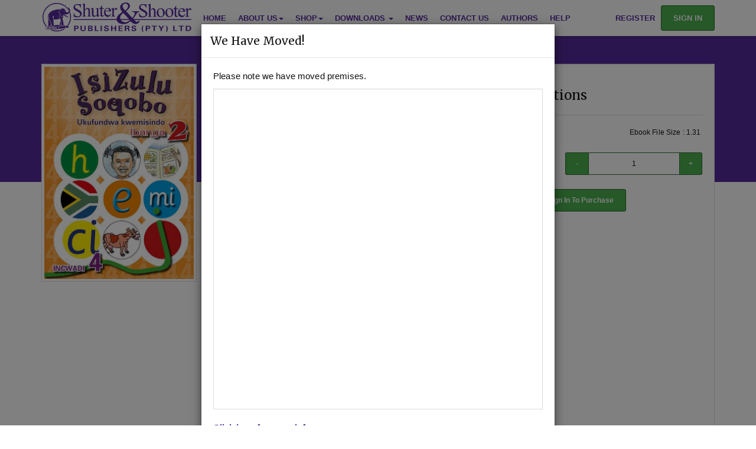

--- FILE ---
content_type: text/html; charset=UTF-8
request_url: https://www.shuters.co.za/pages/store/viewproduct/?ProductId=2817
body_size: 46813
content:
<!DOCTYPE html>
<html>

<head>
	<meta charset="utf-8">
	<meta http-equiv="X-UA-Compatible" content="IE=edge">
	<meta name="viewport" content="width=device-width, initial-scale=1">
	<meta name="keywords" content="shuters, CAPS, ebooks, textbooks, education, elearning, store, catalogues" /><meta name="description" content="Shuter and Shooter Publishers is a leading South African publisher of educational, supplementary material and elearning in various languages including: Afrikaans, English, Northern Sotho, Southern Sotho, South Ndebele, Swati, Tsonga, Tswana Venda,Xhosa,Zulu." /> 
	<meta http-equiv="Cache-control" content="private">
	<meta name="google-site-verification" content="gWKI4o4U4PSkmDJoL5ksqt6_ydzlbY4M3gfbVD6_-og" />
	<link rel="apple-touch-icon" sizes="180x180" href="/apple-touch-icon.png?v=kPgmpB5kQw">
	<link rel="icon" type="image/png" href="/favicon-32x32.png?v=kPgmpB5kQw" sizes="32x32">
	<link rel="icon" type="image/png" href="/favicon-16x16.png?v=kPgmpB5kQw" sizes="16x16">
	<link rel="manifest" href="/manifest.json?v=kPgmpB5kQw">
	<link rel="mask-icon" href="/safari-pinned-tab.svg?v=kPgmpB5kQw" color="#3d3654">
	<link rel="shortcut icon" href="/favicon.ico?v=kPgmpB5kQw">
	<meta name="theme-color" content="#ffffff">

	<title>Shuter &amp; Shooter Publishers (Pty) Ltd - Viewproduct</title> 	<!--[if lt IE 9]>
	      <script src="./js/html5shiv.min.js"></script>
	      <script src="./js/respond.min.js"></script>
    	<![endif]-->

	<style rel="preload" nonce='tvaRUGJdGg' type="text/css">
		:root{--purple:#552a9a;--white:#ffffff}#load-wrapper{position:fixed;width:100vw;height:100vh;background:rgba(255,255,255,1);z-index:99999;top:0;left:0;transition:0s}#loader{width:100%;text-align:center;height:100%;margin:0 auto;position:absolute;top:0;left:calc(0% - 50px)}.load{position:absolute;top:calc(50% - 50px);left:calc(50% - 50px);width:100px;height:100px}.load i{background:var(--purple);position:absolute;width:100px;height:100px;opacity:0;border-radius:100%;animation:circle 1.5s linear infinite 0s}.load i:nth-child(2){animation-delay:.5s}.load i:nth-child(3){animation-delay:1s}@keyframes circle{0%{opacity:0;transform:scale(0)}10%{opacity:1}100%{opacity:0}}.loaded #load-wrapper{top:-200vh;background:rgba(255,255,255,0)}.no-js #loader-wrapper{display:none}.mb-1{margin-bottom:1em}img{border:0;vertical-align:middle}.caret,img{vertical-align:middle}a{color:#3d3654;background-color:transparent;text-decoration:none}.text-center{text-align:center}.dropdown-menu,.footer-top ul,.nav{list-style:none}.col-xs-12,.dropdown-menu{float:left}html{font-size:16px;-ms-text-size-adjust:100%;-webkit-text-size-adjust:100%}h1{margin:.67em 0;font-size:39px}*{box-sizing:border-box}button,input{color:inherit;font-style:inherit;font-variant:inherit;font-weight:inherit;font-stretch:inherit;margin:0;font-family:inherit;font-size:inherit;line-height:inherit;font:inherit}.fa,.glyphicon{font-style:normal;-webkit-font-smoothing:antialiased}button{overflow:visible;text-transform:none;-webkit-appearance:button}.dropdown-menu{-webkit-background-clip:padding-box;position:absolute;top:100%;left:0;z-index:1000;display:none;min-width:160px;margin:2px 0 0;text-align:left;border:1px solid rgba(0,0,0,.15);border-radius:0;box-shadow:0 6px 12px rgba(0,0,0,.175);background-color:#fff;background-clip:padding-box;font-size:12px;padding:0;margin-top:0;list-style:none;-webkit-box-shadow:0 6px 12px rgba(0,0,0,.175)}.navbar-toggle{background-image:none;margin-right:15px;padding:9px 10px;margin-top:5.5px;margin-bottom:5.5px;border:1px solid transparent;border-radius:0;background-color:transparent;position:relative}.glyphicon{position:relative;top:1px;display:inline-block;font-family:'Glyphicons Halflings';font-weight:400;line-height:1;font-style:normal;-webkit-font-smoothing:antialiased;-moz-osx-font-smoothing:grayscale}.glyphicon-question-sign::before{content:""}.glyphicon-arrow-up::before{content:""}body{margin:0;overflow-x:hidden;font-family:FAM,"Helvetica Neue",Helvetica,Arial,sans-serif;font-size:15px;line-height:1.4;color:#111;background-color:#f3f3f3}h1,h2,h3{font-family:FAM,"Helvetica Neue",Helvetica,Arial,sans-serif;font-weight:300;line-height:1.1;color:inherit;margin-top:21px;margin-bottom:10.5px}.img-responsive{display:block;max-width:100%}.btn-block,.col-xs-12{width:100%}h1,h2,h3,ul{margin-bottom:10.5px}h2{font-size:32px}h3{font-size:26px}p{margin:0 0 10.5px}ul{margin-top:0;margin-bottom:10.5px}ul ul{margin-bottom:0}#navigational-bar{background-attachment:scroll;background-clip:border-box;background-color:#fff;background-image:none;background-origin:padding-box;background-position:0 0;background-position-x:0;background-position-y:0;background-repeat:repeat;background-size:auto auto;border-bottom-color:#111;border-bottom-left-radius:0;border-bottom-right-radius:0;border-bottom-style:none;border-bottom-width:0;border-image-outset:0;border-image-repeat:stretch stretch;border-image-slice:100%;border-image-source:none;border-image-width:1;border-left-color:#111;border-left-style:none;border-left-width:0;border-right-color:#111;border-right-style:none;border-right-width:0;border-top-color:#111;border-top-left-radius:0;border-top-right-radius:0;border-top-style:none;border-top-width:0;box-shadow:rgba(0,0,0,.1) 0 3px 4px 0;box-sizing:border-box;color:#111;display:block;font-family:"Open Sans",sans-serif;font-size:13px;font-weight:300;left:0;line-height:18.2px;min-height:45px;position:fixed;right:0;text-rendering:optimizelegibility;top:0;transition-delay:0s;transition-duration:.3s;transition-property:all;transition-timing-function:ease;z-index:1030}.container-fluid::after,.container::after,.nav::after,.navbar-collapse::after,.navbar-header::after,.navbar::after,.row::after{clear:both}.container,.container-fluid{margin-right:auto;margin-left:auto;padding-left:15px;padding-right:15px}.row{margin-left:-15px;margin-right:-15px}.col-lg-10,.col-lg-2,.col-md-12,.col-md-3,.col-md-6,.col-md-9,.col-sm-12,.col-xs-12{position:relative;min-height:1px;padding-left:15px;padding-right:15px}.dropdown{position:relative}.dropdown-menu>li>a{line-height:1.4;white-space:nowrap;display:block;clear:both;font-weight:400;color:#555;padding:12px 15px}.btn-block{display:block;width:100%}.collapse{display:none}.caret{display:inline-block;width:0;height:0;margin-left:2px;border-top-width:4px;border-top-style:dashed;border-right-width:4px;border-right-style:solid;border-right-color:transparent;border-left-width:4px;border-left-style:solid;border-left-color:transparent;vertical-align:middle;border-top:4px dashed;border-right:4px solid transparent;border-left:4px solid transparent}.nav>li,.nav>li>a,.navbar,.navbar-toggle{position:relative}.nav>li,.nav>li>a{display:block;position:relative}.nav{margin-bottom:0;padding-left:0;list-style:none}.nav>li>a{padding:10px 15px}.navbar{min-height:45px;border:none;font-size:13px;font-weight:300;position:relative}.navbar-collapse{overflow-x:visible;padding-right:15px;padding-left:15px;border-top-width:1px;border-top-style:solid;border-top-color:rgba(0,0,0,.2);box-shadow:none;border-top:1px solid transparent;-webkit-overflow-scrolling:touch;-webkit-box-shadow:none}.navbar-nav{margin:6px -15px}.navbar-nav>li>a{padding-top:20px;padding-bottom:20px;line-height:21px}.navbar-nav>li>.dropdown-menu{margin-top:0;border-top-right-radius:0;border-top-left-radius:0}.navbar-default{border-color:#222;background-color:#333}.navbar-default .navbar-nav>li>a{color:#fff}.navbar-default .navbar-toggle{border-color:transparent}.navbar-default .navbar-collapse{border-color:#222}.container-fluid::after,.container-fluid::before,.container::after,.container::before,.nav::after,.nav::before,.navbar-collapse::after,.navbar-collapse::before,.navbar-header::after,.navbar-header::before,.navbar::after,.navbar::before,.row::after,.row::before{content:" ";display:table}.pull-left{float:left}.navbar .dropdown-menu{border:none}.blueg-feature,.purpleHead{border-bottom-style:solid;border-bottom-color:rgba(255,255,255,.658824)}.navbar .dropdown-menu>li>a{font-size:13px;font-weight:300;background-color:transparent}.navbar-default .dropdown-menu>li>a{color:#fff}.navbar-default .dropdown-menu{background-color:#333}.blueg-feature{border-bottom-width:5px;margin:25px 0;border-top-width:5px;border-top-style:solid;border-top-color:rgba(255,255,255,.658824);padding:25px 0;color:#fff;background:radial-gradient(#1e183c,#0a0813);border-bottom:5px solid rgba(255,255,255,.66);margin-top:0;margin-bottom:25px;border-top:5px solid rgba(255,255,255,.66)}.purpleHead{border-bottom-width:1px;color:#fff;background:#3d3654;border-bottom:1px solid rgba(255,255,255,.66)}.purple-bs{border-top-width:5px;border-top-style:solid;border-top-color:#423863;border-bottom-width:5px;border-bottom-style:solid;border-bottom-color:#423863;border-top:solid 5px #3d3654;border-bottom:solid 5px #3d3654}#back-to-top{margin:0 auto;text-align:center;position:fixed;bottom:2em;right:2em;z-index:998;width:2em;height:2em;border-radius:50%;border:4px solid #3d3654;padding:1.5em;text-decoration:none;opacity:0;color:#3d3654;line-height:30px;background:rgba(255,255,255,.8)}.footer-top ul{margin:0;padding:0;list-style:none}.footer-top a{color:#fff}.shu-arrow-up{position:absolute;left:33%;top:34%}.shu-logo{padding:5px;height:60px}.shu-col-index{z-index:9999}.shu-loading-image{margin-right:20px;position:fixed;top:84px;right:10px;text-align:center;z-index:5000000000;display:none}.shu-loading-image img{width:100px}.shu-loading-image p{margin-top:-5px;color:#999}.shu-footer-links{font-size:1.4em}.fa{display:inline-block;font-variant:normal;font-weight:400;font-stretch:normal;line-height:1;font-family:FontAwesome;font-size:inherit;text-rendering:auto;font:normal normal normal 14px/1 FontAwesome;-webkit-font-smoothing:antialiased;-moz-osx-font-smoothing:grayscale}.container{padding-right:15px;padding-left:15px;margin-right:auto;margin-left:auto}@media (min-width:768px){.container{width:750px}}@media (min-width:992px){.container{width:970px}}@media (min-width:1200px){.container{width:1170px}}nav{display:block}[hidden]{display:none}button::-moz-focus-inner,input::-moz-focus-inner{border:0;padding:0}@font-face{font-family:'Glyphicons Halflings';src:url(//www.shuters.co.za/fonts/glyphicons-halflings-regular.eot);src:url(//www.shuters.co.za/fonts/glyphicons-halflings-regular.eot?#iefix) format('embedded-opentype'),url(//www.shuters.co.za/fonts/glyphicons-halflings-regular.woff2) format('woff2'),url(//www.shuters.co.za/fonts/glyphicons-halflings-regular.woff) format('woff'),url(//www.shuters.co.za/fonts/glyphicons-halflings-regular.ttf) format('truetype'),url(//www.shuters.co.za/fonts/glyphicons-halflings-regular.svg#glyphicons_halflingsregular) format('svg')}.glyphicon-question-sign:before{content:"\e085"}.glyphicon-arrow-up:before{content:"\e093"}*,:after,:before{-webkit-box-sizing:border-box;-moz-box-sizing:border-box;box-sizing:border-box}@media (min-width:768px){.container{width:750px}}@media (min-width:992px){.container{width:970px}}@media (min-width:1200px){.container{width:1170px}}.col-lg-10,.col-lg-2,.col-md-12,.col-md-3,.col-md-4,.col-md-6,.col-md-9,.col-sm-12,.col-xs-12{position:relative;min-height:1px;padding-left:15px;padding-right:15px}.col-xs-12{width:100%}@media (min-width:768px){.col-sm-12{float:left;width:100%}}@media (min-width:992px){.col-md-12,.col-md-3,.col-md-4,.col-md-6,.col-md-9{float:left}.col-md-12{width:100%}.col-md-9{width:75%}.col-md-6{width:50%}.col-md-4{width:33.33333333%}.col-md-3{width:25%}}@media (min-width:1200px){.col-lg-10,.col-lg-2{float:left}.col-lg-10{width:83.33333333%}.col-lg-2{width:16.66666667%}}.dropdown-menu .divider{height:1px;margin:9.5px 0;overflow:hidden;background-color:rgba(0,0,0,.2)}@media (min-width:768px){.navbar-right .dropdown-menu{left:auto;right:0}}@media (min-width:768px){.navbar{border-radius:0}}@media (min-width:768px){.navbar-header{float:left}.navbar-collapse{width:auto;border-top:0;-webkit-box-shadow:none;box-shadow:none}.navbar-collapse.collapse{display:block!important;height:auto!important;padding-bottom:0;overflow:visible!important}}@media (min-width:768px){.navbar-toggle{display:none}.navbar-nav{float:left;margin:0}.navbar-nav>li{float:left}.navbar-nav>li>a{padding-top:20px;padding-bottom:20px}}@media (min-width:768px){.navbar-right{float:right!important;margin-right:-15px}}.clearfix:after,.clearfix:before,.container-fluid:after,.container-fluid:before,.container:after,.container:before,.nav:after,.nav:before,.navbar-collapse:after,.navbar-collapse:before,.navbar-header:after,.navbar-header:before,.navbar:after,.navbar:before,.row:after,.row:before{content:" ";display:table}.clearfix:after,.container-fluid:after,.container:after,.nav:after,.navbar-collapse:after,.navbar-header:after,.navbar:after,.row:after{clear:both}@-ms-viewport{width:device-width}@media (max-width:767px){.hidden-xs{display:none!important}}.white-text{color:#fff}.lightgold-text{color:#ffebaf}::-webkit-scrollbar-track{-webkit-box-shadow:inset 0 0 6px rgba(0,0,0,.3);background-color:rgba(0,0,0,.6)}::-webkit-scrollbar{width:5px;height:5px;background-color:rgba(0,0,0,.3)}::-webkit-scrollbar-thumb{background-color:#fff;border:1px solid #999;-webkit-box-shadow:inset 0 0 6px rgba(0,0,0,.3)}.btn-signin{border-radius:3px;padding:10px 20px!important;background-color:#4caf50;font-weight:700;border:1px solid #2f6731;color:#fff;margin-top:9px}.btn-green{border-radius:3px;color:#fff;text-align:center;padding:10px 20px;background-color:#4caf50;font-weight:700;border:1px solid #2f6731;margin-bottom:10px}.center{text-align:center}#to-action{margin:0;border-top:5px solid #c1c1c1}.subSection{padding:20px;border-radius:0;text-align:center}.subSection>p{min-height:50px;font-size:1.5em}.header-banner{width:100%;font-size:2em;color:#fff}.header-banner h3{width:100%;color:#fff;background:rgba(0,0,0,.8);padding:40px;text-align:center}#book-banner{background:url(../css/img/book_banner.jpg);background-size:cover}#elearning-banner{background:url(../css/img/elearning_banner.jpg);background-size:cover}#resource-banner{background:url(../css/img/resources_banner.jpg);background-size:cover}@media (max-width:767px){.fpage{background:#151227;background:radial-gradient(#1e183c,#0a0813);padding:2em}.fpage h1{font-size:2em;line-height:1.5em}.fpage h2{font-size:1em;line-height:1.5em}}@media (min-width:767px){.fpage{background:#151227;background:radial-gradient(#1e183c,#0a0813);padding:2em;background-size:cover}.fpage h1{font-size:3em;line-height:2em}.fpage h2{font-size:2em;line-height:1.5em}}.no-bottom-padding-margin{margin-bottom:0;padding-bottom:0}.width-250{width:250px}.padding-top-15{padding-top:15px}.margin-top-50-seo{margin-top:50px}@font-face{font-family:FontAwesome;src:url(/fonts/fontawesome-webfont.eot?v=4.4.0);src:url(/fonts/fontawesome-webfont.eot?#iefix&v=4.4.0) format('embedded-opentype'),url(/fonts/fontawesome-webfont.woff2?v=4.4.0) format('woff2'),url(/fonts/fontawesome-webfont.woff?v=4.4.0) format('woff'),url(/fonts/fontawesome-webfont.ttf?v=4.4.0) format('truetype'),url(/fonts/fontawesome-webfont.svg?v=4.4.0#fontawesomeregular) format('svg');font-weight:400;font-style:normal}.fa-book:before{content:"\f02d"}.fa-graduation-cap:before{content:"\f19d"}.fa-newspaper-o:before{content:"\f1ea"}@media (min-width:768px){.container{width:750px}}@media (min-width:992px){.container{width:970px}}@media (min-width:1200px){.container{width:1170px}}@media (min-width:768px){.container{width:750px}}@media (min-width:992px){.container{width:970px}}@media (min-width:1200px){.container{width:1170px}}@media (min-width:768px){.col-sm-12{float:left;width:100%}}@media (min-width:992px){.col-md-12,.col-md-3,.col-md-4,.col-md-6,.col-md-9{float:left}.col-md-12{width:100%}.col-md-9{width:75%}.col-md-6{width:50%}.col-md-4{width:33.33333333%}.col-md-3{width:25%}}@media (min-width:1200px){.col-lg-10,.col-lg-2{float:left}.col-lg-10{width:83.33333333%}.col-lg-2{width:16.66666667%}}@media (min-width:768px){.navbar-right .dropdown-menu{left:auto;right:0}}@media (min-width:768px){.navbar{border-radius:0}}@media (min-width:768px){.navbar-header{float:left}.navbar-collapse{width:auto;border-top:0;-webkit-box-shadow:none;box-shadow:none}.navbar-collapse.collapse{display:block!important;height:auto!important;padding-bottom:0;overflow:visible!important}}@media (min-width:768px){.navbar-toggle{display:none}.navbar-nav{float:left;margin:0}.navbar-nav>li{float:left}.navbar-nav>li>a{padding-top:20px;padding-bottom:20px}}@media (min-width:768px){.navbar-right{float:right!important;margin-right:-15px}}@media (max-width:767px){.hidden-xs{display:none!important}}@media (max-width:767px){.fpage{background:#151227;background:radial-gradient(#1e183c,#0a0813);padding:2em}.fpage h1{font-size:2em;line-height:1.5em}.fpage h2{font-size:1em;line-height:1.5em}}@media (min-width:767px){.fpage{background:#151227;background:radial-gradient(#1e183c,#0a0813);padding:2em;background-size:cover}.fpage h1{font-size:3em;line-height:2em}.fpage h2{font-size:2em;line-height:1.5em}}@font-face{font-family:FontAwesome;src:url(/fonts/fontawesome-webfont.eot?v=4.4.0);src:url(/fonts/fontawesome-webfont.eot?#iefix&v=4.4.0) format('embedded-opentype'),url(/fonts/fontawesome-webfont.woff2?v=4.4.0) format('woff2'),url(/fonts/fontawesome-webfont.woff?v=4.4.0) format('woff'),url(/fonts/fontawesome-webfont.ttf?v=4.4.0) format('truetype'),url(/fonts/fontawesome-webfont.svg?v=4.4.0#fontawesomeregular) format('svg');font-weight:400;font-style:normal}	</style>

<script nonce="tvaRUGJdGg" type="application/javascript" >const userAuthed = false;  const JSVAT = 1.15;</script>
</head>

<body>
	<script nonce='tvaRUGJdGg'>
              (function(i,s,o,g,r,a,m){i['GoogleAnalyticsObject']=r;i[r]=i[r]||function(){
              (i[r].q=i[r].q||[]).push(arguments)},i[r].l=1*new Date();a=s.createElement(o),
              m=s.getElementsByTagName(o)[0];a.async=1;a.src=g;m.parentNode.insertBefore(a,m)
              })(window,document,'script','https://www.google-analytics.com/analytics.js','ga');

              ga('create', 'UA-81117428-1', 'auto');
              ga('send', 'pageview');

            </script><script async src="https://www.googletagmanager.com/gtag/js?id=G-LGJZ3MD1SP"></script>
            <script nonce="tvaRUGJdGg">
              window.dataLayer = window.dataLayer || [];
              function gtag(){dataLayer.push(arguments);}
              gtag("js", new Date());
            
              gtag("config", "G-LGJZ3MD1SP");
            </script>    


<div id="load-wrapper">
    <div id="loader">
        <div class="load">
            <i></i>
            <i></i>
            <i></i>
        </div>
    </div>
</div>
 


<div id='loadingImage' class='shu-loading-image'>
    <div class="loading-icon"></div>    
    <!-- Replace with cool cogs in background -->

    <!-- <div class="three-cogs fa-3x">
    <i class="fa fa-cog fa-spin fa-2x fa-fw"></i>
    </div> -->
</div>

<a href="#" id="back-to-top" title="Back to top"> <span class="glyphicon glyphicon-arrow-up shu-arrow-up aria-hidden='true'"></span></a>



 

     <!-- <div id="stock-take-wanning">
        <p>Due to stock take, delivery of physical items may be delayed. We appreciate your patience!</p>

    </div> -->

<nav id="navigational-bar" class="navbar navbar-light navbar-fixed-top">

<!-- <div style="z-index: 10;height: 5em;width: 100%; margin-bottom: 5px;text-align: center;color: white;padding: 13px;">Stay safe, stay at home.</br><a href="https://sacoronavirus.co.za/" style="color:white">www.sacoronavirus.co.za</a></div> -->




	<div class="container">

		  <a href="https://www.shuters.co.za/" class="navbar-left">
			<img src="https://www.shuters.co.za/img/shuter-and-shooter-logo.svg" alt="Shuter and Shooter Publishers" class="shuters-logo" width="252"/>
		</a>
			<div class="navbar-header shu-navbar-header navbar-toggle navbar-header-mobile">

				<div type="button" data-toggle="collapse" data-target="#menu-bar" class="icon-button burger-button burger-menu">

					<i class="fa fa-bars fa-2x fa-fw "></i>
					<p class="menu-text">MENU</p>
				</div>

			</div>

			<!-- Collect the nav links, forms, and other content for toggling -->
			<div class="collapse navbar-collapse" id="menu-bar">
				<ul class="nav navbar-nav" id="navBarTopList">
					
					<li><a href="https://www.shuters.co.za/">Home</a> </li>
					<li class="dropdown">
					<a href="#" class="dropdown-toggle" data-toggle="dropdown" role="button" aria-haspopup="true" aria-expanded="false">About Us<span class="caret"></span></a>
					<ul class="dropdown-menu">
								<li><a href="https://www.shuters.co.za/pages/mission">Mission</a></li>
								<li><a href="https://www.shuters.co.za/pages/offering">Our Offering</a></li>
								<li><a href="https://www.shuters.co.za/pages/history">Our History</a></li>
								<li><a href="https://www.shuters.co.za/pages/about/executive-team">Executive Team</a></li>
					</ul>
					</li>
                    <li class="dropdown">
                        <a href="#"  class="dropdown-toggle" data-toggle="dropdown" role="button" aria-haspopup="true" aria-expanded="false">Shop<span class="caret"></span></a>
                        
                            <ul class="dropdown-menu">
                                <li><a href="https://www.shuters.co.za/pages/store">All Products</a></li>
                                <li><a href="https://www.shuters.co.za/pages/collection/?collection=7">TVET</a></li>
                                <li><a href="https://www.shuters.co.za/pages/collection/?collection=1">Ace it! Study Guides</a></li>
                                <li><a href="https://www.shuters.co.za/literature/">Indigenous Literature</a></li>
                            </ul>
                            
                    </li>
       				<li class="dropdown">
						<a href="#" class="dropdown-toggle" data-toggle="dropdown" role="button" aria-haspopup="true" aria-expanded="false">Downloads <span class="caret"></span></a>
                        <ul class="dropdown-menu">
                            
                            	<li><a href="https://www.shuters.co.za/pages/Resources/#catalogues">Catalogues</a></li>
				<li><a href="https://www.shuters.co.za/pages/Resources/#planning-tracking">Planning &amp; Tracking Documents</a></li>
                                <li><a href="https://www.shuters.co.za/pages/Resources/#cog">Cognitive Levels of Assessment</a></li>
				<li><a href="https://www.edushelf.co.za/pages/edureader/#download-app">eduReader Software</a> </li>
				<li><a target="_blank" href="https://www.shuters.co.za/pages/Downloads/Documents/BBBEE-Certificate.pdf">BBBEE Score Card</a></li>
          		</ul>
                    </li>
                    
                    <li><a href="http://blog.shuters.com/">News</a></li>
                    <li><a href="https://www.shuters.co.za/pages/Contact/">Contact Us</a> </li>
                    <li><a href="https://www.shuters.co.za/pages/Authors/">Authors</a></li>
					<li><a href="https://www.shuters.co.za/pages/Help/">Help</a></li>				</ul>
				<ul class="nav navbar-nav navbar-right">







					
                    <li id="reg-btn" ><a href="https://www.shuters.co.za/pages/register/">Register</a> </li>
                    <li><a class="btn-signin" href="https://www.shuters.co.za/signin/">Sign In</a> </li>
                    

					

				</ul>
			</div>

	</div>



	</nav>





<!-- GET THE PRODUCT Details -->

<!-- Display Product -->
    <div class="product-card ">
        <div class="container">
            <div class="row">
                <div class="col-xs-6 col-sm-4 col-md-3">
                    <img class="thumbnail img-responsive" src="https://www.shuters.co.za/images/PublisherProductImages/575eae97b76d0.jpeg" alt="IsiZulu Soqobo Ukufundwa Kwemisindo Ibanga 2 Incwadi 4 Cover">
                                                                            </div>
                <!-- MOBILE Quick BUY -->
                <div class="col-xs-6 visible-xs visible-sm">
                    <div class="quick-buy">
                                                    <div class="form-group">
                                <label for="bookchoice">Choose option:</label>
                                <select name="bookOptions" id="bookchoices">
                                                                            
                                                                                                                                                                                                                                                                                                                                                                                                                                    
                                                                                                                                                                                                                                                                                                                                                                                                                                                                                                                                                                                                                                                                                                                                                                                                                                                                                                                                        
                                                                                                                                                        </select>
                            </div>
                                                            <a class="btn-signin btn-block" href="https://www.shuters.co.za/signin/?ProductId=2817">Sign In To Purchase</a>
                                                                        </div>
                </div>
                <div class="col-xs-12 col-sm-8 col-md-9 prod-details">
                    <div class="well">
                        <div class="card-description row">
                            <div class="col-md-6">
                                <h3 id="headProdTitle" class="font-size-22">IsiZulu Soqobo Ukufundwa Kwemisindo Ibanga 2 Incwadi 4</h3>
                                <hr>
                                <p class="meta-data">
                                                                            <span class="meta-data-tag">Language</span>
                                                                                                                <span class="meta-data-tag">IsiZulu</span>
                                                                                                                                                <hr>
                                <table class="font-size-15 color-333">
                                    <tbody>
                                                                                                                            <tr>
                                                <td><strong>Author </strong></td>
                                                <td> : N. F. Mbhele, A. B. Mahlangu, T. M. Mbhele</td>
                                            </tr>
                                                                                                                                                                            <tr>
                                                    <td><strong>Hardcopy ISBN </strong></td>
                                                    <td> : 9780796043085</td>
                                                </tr>
                                                <tr>
                                                    <td><strong>Stock </strong></td>
                                                    <td> :  units</td>
                                                </tr>
                                                                                                                                                                                                                                                                                                                                                                                                                                                                                                                                                                                        <tr>
                                                    <td><strong>Ebook ISBN </strong></td>
                                                    <td> : 9780796054388</td>
                                                </tr>
                                                                                                                                                                                                                </tbody>
                                </table>
                                <hr>
                                                                    <div class="shu-prod-desc" id="prod_desc">
                                        <p id="prod-info"><span id="contentHeight">Lezi yizincwadi ezihlelwe ukufundisa ukufundwa kwemisindo olimini lwesiZulu kusukela ebangeni lokuqala (Grade 1) kuya kwelesithathu 
(Grade 3). Ngale ndlela abafundi abaqalayo ukufunda isiZulu bayokwazi ukubona nokuhlanganisa ongwaqa nonkamisa ukwakha amagama nemisho enomqondo. 

Kulolu chungechunge lwezincwadi kukhona incwadi kathisha kanye nencwadi yokufundwa kwemisindo. 

Lezi zincwadi ziyonikeza abafundi isisekelo esiqinile sokufunda nokuphimisa imisindo yezinhlamvu ezihamba ngazodwa, kulandele ezihamba ngambili nangaphezulu nokwakha nokubhala amagama nemisho ukugxilisa ulwazi lwabo lolimi besesemabangeni aphansi. Ngalokhu kuhloswe ukwenyusa izinga lokufunda (literacy) emabangeni aphansi njengesisekelo sok</span></p>
                                        <p class="read-more display-none"><a href="#" class="button btn btn-green display-none" id="readmorebtn">Read More</a></p>
                                    </div>
                                                                </p>
                            </div>
                            <div class="col-md-6 product-split">
                                                                    <div class="card-options row">
                                        <div class="col-md-12" id="productOptions">
                                            <h3 class="font-size-22px">Purchase Options</h3>
                                            <hr>
                                            <div class="store-purchase">
                                                <div class="form-group buy-form">
                                                    <table class="buy-form-group">
                                                        <tbody>
                                                            <tr>
                                                                <td width="40%;"><label class="buy-option-label">
                                                                        Choose option:
                                                                    </label></td>
                                                                <td width="100%" class="buy-option-radio">
                                                                                                                                                                                                                                                                                                                                                                                       
                                                                                                                                                                                                                                                                                                                                                                                                                                                                                                                                                                                                                                                                                                                                                                                                                                                                                                                                                                                                                                                                                                                                                                                                                                                                                                                                                                                                                                                                                                                                                                                                                                                                                                                                                                                                                                            <p>Ebook File Size : 1.31</p>
                                                                                                                                                                                                                                                                                                                                                                        </td>
                                                            </tr>
                                                        </tbody>
                                                    </table>
                                                </div>
                                                <div class="form-group buy-form">
                                                    <table id="tbl_lic_options" class="buy-form-group">
                                                        <tbody>
                                                            <tr>
                                                                <td width="40%;"><label class="buy-option-quantity" for="quantity">Quantity:</label></td>

                                                                <td class="quantity-selector w-10"><button class="btnMinus">-</button> </td>
                                                                <td class="quantity-selector w-40"><input id="totalBooks" pattern=".{1,9000}" name="quantity" value="1" type="number" required></td>
                                                                <td class="quantity-selector w-10"><button class="btnAdd">+</button></td>
                                                            </tr>
                                                        </tbody>
                                                    </table>
                                                </div>
                                                <div class="form-group buy-form">
                                                    <table class="buy-form-groupd">
                                                        <tbody>
                                                            <tr>
                                                                <td width="40%;"></td>
                                                                <td width="100%" class="add-cart-options">
                                                                                                                                            <a class="btn-signin btn-block text-centered" href="https://www.shuters.co.za/signin/?ProductId=2817">Sign In To Purchase</a>
                                                                                                                                    </td>
                                                            </tr>
                                                        </tbody>
                                                    </table>
                                                </div>
                                                <div class="form-group">

                                                    <div id="order-info" class="text-left">

                                                        <div id="ebook-info" class="display-none">
                                                            <h4 class="title-lined"><span>Ebook Information</span></h4>
                                                            <ul>
                                                                <li>Ebooks cannot be printed.</li>
                                                                <li>Ebooks are read using the <a href="#">eduReader</a>.</li>
                                                                <li>eduReader is available on all major platforms.</li>
                                                                <li>When purchasing multiple ebooks licenses you will receive redeemable vouchers that can be claimed by various accounts.</li>
                                                            </ul>
                                                                                                                        
                                                        </div>

                                                    </div>

                                                    <div id="success-message" class="display-none">
                                                        <p class="alert alert-success">Product was successfully added to your cart.</p>
                                                        <a href="https://www.shuters.co.za//pages/Store/Cart" class="btn-green btn-block">View Cart</a>
                                                    </div>
                                                    <!-- Bypass this by checking if it already exists in the cart... we can store local variables to check this. -->
                                                    <div id="warning-message" class="display-none">
                                                        <p class="alert alert-warning">This product is already in your cart.</p>
                                                        <a href="https://www.shuters.co.za//pages/Store/Cart" class="btn-green btn-block">View Cart</a>
                                                    </div>
                                                </div>
                                            </div>
                                        </div>
                                                                        </div>
                            </div>
                        </div>
                    </div>
                </div>
            </div>
        </div>
    

    <script type="text/javascript" nonce="tvaRUGJdGg">
			var ProductIdemtifier = 2817;
        
		</script>
    <script type="text/javascript" nonce="tvaRUGJdGg">
        var referral = false;</script>
    <link nonce="tvaRUGJdGg" rel="stylesheet" href="https://www.shuters.co.za/css/bootstrap_sa.min.css"><script nonce="tvaRUGJdGg" type="text/javascript" src="https://www.shuters.co.za/js/jquery-3.6.0.min.js" ></script><script nonce="tvaRUGJdGg" type="text/javascript" src="https://www.shuters.co.za/js/vendor/vue.min.js" ></script><script nonce="tvaRUGJdGg" src="https://www.shuters.co.za/js/bluebird.min.js" integrity="sha512-BWE6caHAsYkuRgZVhyqtAaQQa0ISeYEv9dYPC2CKPLEAarWDyleFD9Dh/V0i1GFB4tOr8TWfPDEr7S/6q5YPiA==" crossorigin="anonymous" referrerpolicy="no-referrer"></script><script nonce="tvaRUGJdGg" defer type="text/javascript" src="https://www.shuters.co.za/js/site.min.js"></script><link nonce="tvaRUGJdGg" href="https://www.shuters.co.za/css/font-awesome.css"  media="all">






 
    <script src="https://www.shuters.co.za/pages/store/viewproduct/indexJS.min.js"></script>


    


<footer class="footer">

  <div class="container text-centered">
  <hr>
  <div class="social-bar">
  <ul class="soc">
      <!-- <li><a href="https://www.facebook.com/pages/Shuter-Shooter-Publishers-Pty-Ltd/165514840138675" target="_blank">FACEBOOK</a></li>
        <li><a href="https://twitter.com/Shuters" title="Visit our Twitter page" target="_blank">TWITTER</a></li> -->

      <li><a href="https://www.facebook.com/pages/Shuter-Shooter-Publishers-Pty-Ltd/165514840138675" class="icon-10 facebook" title="Facebook"><svg viewBox="0 0 512 512"><path d="M211.9 197.4h-36.7v59.9h36.7V433.1h70.5V256.5h49.2l5.2-59.1h-54.4c0 0 0-22.1 0-33.7 0-13.9 2.8-19.5 16.3-19.5 10.9 0 38.2 0 38.2 0V82.9c0 0-40.2 0-48.8 0 -52.5 0-76.1 23.1-76.1 67.3C211.9 188.8 211.9 197.4 211.9 197.4z"/></svg></a></li>


      <li><a href="https://twitter.com/Shuters" class="icon-26 twitter" title="Twitter"><svg viewBox="0 0 512 512"><path d="M419.6 168.6c-11.7 5.2-24.2 8.7-37.4 10.2 13.4-8.1 23.8-20.8 28.6-36 -12.6 7.5-26.5 12.9-41.3 15.8 -11.9-12.6-28.8-20.6-47.5-20.6 -42 0-72.9 39.2-63.4 79.9 -54.1-2.7-102.1-28.6-134.2-68 -17 29.2-8.8 67.5 20.1 86.9 -10.7-0.3-20.7-3.3-29.5-8.1 -0.7 30.2 20.9 58.4 52.2 64.6 -9.2 2.5-19.2 3.1-29.4 1.1 8.3 25.9 32.3 44.7 60.8 45.2 -27.4 21.4-61.8 31-96.4 27 28.8 18.5 63 29.2 99.8 29.2 120.8 0 189.1-102.1 185-193.6C399.9 193.1 410.9 181.7 419.6 168.6z"/></svg></a></li>



  <li><a href="https://www.linkedin.com/company/shuter-&-shooter-publishers/" class="icon-17 linkedin" title="LinkedIn"><svg viewBox="0 0 512 512"><path d="M186.4 142.4c0 19-15.3 34.5-34.2 34.5 -18.9 0-34.2-15.4-34.2-34.5 0-19 15.3-34.5 34.2-34.5C171.1 107.9 186.4 123.4 186.4 142.4zM181.4 201.3h-57.8V388.1h57.8V201.3zM273.8 201.3h-55.4V388.1h55.4c0 0 0-69.3 0-98 0-26.3 12.1-41.9 35.2-41.9 21.3 0 31.5 15 31.5 41.9 0 26.9 0 98 0 98h57.5c0 0 0-68.2 0-118.3 0-50-28.3-74.2-68-74.2 -39.6 0-56.3 30.9-56.3 30.9v-25.2H273.8z"/></svg></a></li>

  <li><a href="mailto:esupport@shuter.co.za" class="icon-8 email" title="Email"><svg viewBox="0 0 512 512"><path d="M101.3 141.6v228.9h0.3 308.4 0.8V141.6H101.3zM375.7 167.8l-119.7 91.5 -119.6-91.5H375.7zM127.6 194.1l64.1 49.1 -64.1 64.1V194.1zM127.8 344.2l84.9-84.9 43.2 33.1 43-32.9 84.7 84.7L127.8 344.2 127.8 344.2zM384.4 307.8l-64.4-64.4 64.4-49.3V307.8z"/></svg></a></li>

    </ul>
    </div>
    <hr>
  </div>

  <div class="copyright">
    <div class="container">
        <div class="row">
          <div class="col-md-5">
            <p>Payments proccessed by <a href="https://www.paygate.co.za/" target="_BLANK" rel="noopener noreferrer">Paygate</a><img id="mastercard" alt="mastercard" src="https://www.shuters.co.za/img/paygate.png"/></p>
            <p>Proud members of <a href="http://adessa.org.za/" target="_blank" rel="noopener noreferrer"><img src="https://www.shuters.co.za/img/adessa-logo.png" alt="Adessa Logo"></a>  <a href="http://www.publishsa.co.za/" target="_blank" rel="noopener noreferrer"><img src="https://www.shuters.co.za/img/pasa-logo.png" alt="PASA Logo"></a> </p>
          </div>
          <div class="col-md-2">
          <p><a href="https://www.shuters.co.za/pages/privacy/">Privacy Policy</a></p>
            <p><a href="https://www.shuters.co.za/terms-of-service.php">Terms of Service</a></p>
            <p><a href="https://www.shuters.co.za/pages/allproducts/">All Products</a></p>
            
          </div>

          <div class="col-md-5">
            <p>Copyright © 2026 Shuter &amp; Shooter Publishers. All rights reserved.</p>
          </div>
        </div>
    </div>
  </div>
</footer>


  <div class="modal" tabindex="-1" role="dialog" id="relocationNotification">
		<div class="modal-dialog" role="document">
			<div class="modal-content">
        <div class="modal-header">
          <h4 class="modal-title">We Have Moved!</h4>
        </div>
        <div class="modal-body">
          <p>Please note we have moved premises.</p>
          <div class="well">
              <!-- <iframe src="https://www.google.com/maps/embed?pb=!1m18!1m12!1m3!1d3467.293193194159!2d30.419821315732673!3d-29.65326532015372!2m3!1f0!2f0!3f0!3m2!1i1024!2i768!4f13.1!3m3!1m2!1s0x1ef6bdf72de1789d%3A0x2f419c10cbe8ec84!2s110+C+B+Downes+Rd%2C+Pietermaritzburg%2C+3212!5e0!3m2!1sen!2sza!4v1456324407184"
                  width="100%" height="488" frameborder="0" allowfullscreen class="iframe-contact-us"></iframe> -->
                  <iframe src="https://www.google.com/maps/embed?pb=!1m18!1m12!1m3!1d3469.2641053623665!2d30.405597915629468!3d-29.596007817524843!2m3!1f0!2f0!3f0!3m2!1i1024!2i768!4f13.1!3m3!1m2!1s0x1ef6bc6bcd99e869%3A0x67d049c38b8f0778!2s45%20Willowton%20Rd%2C%20Willowton%2C%20Pietermaritzburg%2C%203201!5e0!3m2!1sen!2sza!4v1680086244386!5m2!1sen!2sza" width="100%" height="488" allowfullscreen="" frameborder="0" loading="lazy" referrerpolicy="no-referrer-when-downgrade" class="iframe-contact-us"></iframe>

          </div>
          <a href="https://shuters.co.za/customerLetter.pdf" >Click here for more info</a>
        </div>
        <div class="modal-footer">
          <button type="button" class="btn btn-primary" data-dismiss="modal" id="relocationNotifAccept">Ok</button>
        </div>
			</div>
		</div>
  </div>




<script nonce=tvaRUGJdGg>
// Preloader

$(function() {



  $('body').addClass('loaded');

  $("#btnPopiAcceptRegistered").click(function(){

    $.ajax({
      url: 'https://www.shuters.co.za/index_functions.php',
      type: 'GET',
      data: {
        _met: "AcceptPopi"
      },
      success: function (response) {
        if(response){
          window.location.reload();
        }
      }
    });

  })

  $("#relocationNotifAccept").on("click", function(){
      localStorage.setItem("relocationRead", "1");
    })

    var readRelocationNotification = localStorage.getItem("relocationRead");

    console.log(readRelocationNotification)
    if(readRelocationNotification == "" || readRelocationNotification == null ){
      $("#relocationNotification").modal("show");
    }
    else{
      $("#relocationNotification").modal("hide");
    }

});




</script>

</body>
</html>

--- FILE ---
content_type: text/css
request_url: https://www.shuters.co.za/css/bootstrap_sa.min.css
body_size: 195368
content:
/*!
 * bootswatch v3.3.5
 * Homepage: http://bootswatch.com
 * Copyright 2012-2015 Thomas Park
 * Licensed under MIT
 * Based on Bootstrap
*//*!
 * Bootstrap v3.3.5 (http://getbootstrap.com)
 * Copyright 2011-2015 Twitter, Inc.
 * Licensed under MIT (https://github.com/twbs/bootstrap/blob/master/LICENSE)
 *//*! normalize.css v3.0.3 | MIT License | github.com/necolas/normalize.css */@import url(https://fonts.googleapis.com/css?family=Merriweather);:root{--purple:#552a9a;--white:#ffffff}.sr-only,fieldset,img{border:0}.btn,.caret,img{vertical-align:middle}a,a:hover{color:#423863}.btn,.text-center,.text-centered{text-align:center}.btn,[role=button]{cursor:pointer}.dropdown-menu,.footer-top ul,.nav{list-style:none}.col-xs-12,.dropdown-menu{float:left}html{font-size:10px;-webkit-tap-highlight-color:transparent}a{background-color:transparent;text-decoration:none}a:active,a:hover{outline:0}h1{margin:.67em 0}*{box-sizing:border-box}textarea{overflow:auto}button,input,select,textarea{color:inherit;font-style:inherit;font-variant:inherit;font-weight:inherit;font-stretch:inherit;margin:0}p{margin-bottom:30px;letter-spacing:.01em}.fa,.glyphicon{font-style:normal;-webkit-font-smoothing:antialiased}.menu-text{font-size:9px}.burger-button{position:fixed;top:0;right:0;padding:1em;text-align:center;cursor:pointer}.icon-button{color:var(--purple);cursor:pointer}button{overflow:visible}button,select{text-transform:none}button,html input[type=button]{-webkit-appearance:button;cursor:pointer}.dropdown-menu,.modal-content{-webkit-background-clip:padding-box;background-clip:padding-box}.btn,.btn-default:active,.btn-success:active,.btn:active,.form-control,.navbar-toggle{background-image:none}.glyphicon{position:relative;top:1px;display:inline-block;font-family:'Glyphicons Halflings';font-weight:400;line-height:1}.glyphicon-search::before{content:""}.glyphicon-ok::before{content:""}.glyphicon-remove::before{content:""}.glyphicon-chevron-left::before{content:""}.glyphicon-chevron-right::before{content:""}.glyphicon-question-sign::before{content:""}.glyphicon-arrow-up::before{content:""}body{margin:0;overflow-x:hidden;font-family:'Open Sans',sans-serif;line-height:1.4;padding-top:58px;color:#4a4a4a;font-size:1.2em;font-weight:400;line-height:1.5}button,input,select,textarea{font-family:inherit;font-size:inherit;line-height:inherit}h1,h2,h3,h4,h5,h6{font-family:Merriweather,'Open Sans',serif;font-weight:400;line-height:1.1;color:inherit}a:hover{text-decoration:underline}.img-responsive{display:block;max-width:100%}.sr-only{position:absolute;width:1px;height:1px;margin:-1px;padding:0;overflow:hidden;clip:rect(0 0 0 0)}.btn-block,.col-xs-12{width:100%}h1,h2,h3,h4,ul{margin-bottom:10.5px}h1,h2,h3{margin-top:21px}h1{font-size:39px}h2{font-size:32px}h3{font-size:26px}h4{margin-top:10.5px;font-size:19px}p{margin:0 0 10.5px}.close{font-weight:700}ul{margin-top:0}ul ul{margin-bottom:0}.container-fluid::after,.container::after,.form-horizontal .form-group::after,.modal-footer::after,.nav::after,.navbar-collapse::after,.navbar-header::after,.navbar::after,.row::after{clear:both}.container,.container-fluid{margin-right:auto;margin-left:auto;padding-left:15px;padding-right:15px}.row{margin-left:-15px;margin-right:-15px}.col-lg-10,.col-lg-12,.col-lg-2,.col-md-12,.col-md-3,.col-md-6,.col-md-9,.col-sm-12,.col-sm-3,.col-sm-4,.col-sm-9,.col-xs-12{position:relative;min-height:1px;padding-left:15px;padding-right:15px}fieldset{padding:0;margin:0;min-width:0}label{display:inline-block;max-width:100%;margin-bottom:5px}.form-control{font-size:15px;line-height:1.4;color:#6f6f6f;display:block;width:100%;height:39px;padding:8px 12px;border:1px solid #e0e0e0;border-radius:0;box-shadow:rgba(0,0,0,.0745098) 0 1px 1px inset;transition:border-color .15s ease-in-out,box-shadow .15s ease-in-out;background-color:#fff}textarea.form-control{height:auto}.form-group{margin-bottom:15px}.dropdown{position:relative}.btn,.dropdown-menu>li>a{line-height:1.4;white-space:nowrap}.btn{display:inline-block;margin-bottom:0;font-weight:400;touch-action:manipulation;border:1px solid transparent;font-size:15px;border-radius:0;-webkit-user-select:none}.form-horizontal .form-group{margin-left:-15px;margin-right:-15px}.btn:hover{color:#333;text-decoration:none}.btn:active{outline:0;box-shadow:rgba(0,0,0,.121569) 0 3px 5px inset}.btn-default:active:hover{color:#333;border-color:#8c8c8c;background-color:#bcbcbc}.btn-success:active:hover{color:#fff;border-color:#2d2644;background-color:#685f86}.btn-lg{font-size:19px;line-height:1.33333;border-radius:0}.btn-block{display:block}.fade{opacity:0;transition:opacity .15s linear}.fade.in{opacity:1}.collapse{display:none}.caret{display:inline-block;width:0;height:0;margin-left:2px;border-top-width:4px;border-top-style:dashed;border-right-width:4px;border-right-style:solid;border-right-color:transparent;border-left-width:4px;border-left-style:solid;border-left-color:transparent}.dropdown-menu{position:absolute;top:100%;left:0;z-index:1000;display:none;min-width:160px;margin:2px 0 0;text-align:left;border:1px solid rgba(0,0,0,.14902);border-radius:0;box-shadow:rgba(0,0,0,.172549) 0 6px 12px;background-color:#fff;background-clip:padding-box}.nav>li,.nav>li>a,.navbar,.navbar-toggle{position:relative}.dropdown-menu>li>a:hover,.nav>li>a:hover{background-color:#eee;text-decoration:none}.dropdown-menu>li>a{display:block;clear:both;font-weight:400;color:#555}.dropdown-menu>li>a:hover{color:#262626}.nav>li,.nav>li>a{display:block}.nav{margin-bottom:0;padding-left:0}.nav>li>a{padding:7px 10px}.nav-tabs{border-bottom-width:1px;border-bottom-style:solid;border-bottom-color:#ddd}.nav-tabs>li{float:left;margin-bottom:-1px}.nav-tabs>li>a{margin-right:2px;line-height:1.4;border:1px solid transparent;border-radius:0}.nav-tabs>li>a:hover{border-color:#eee #eee #ddd}.nav-tabs>li.active>a,.nav-tabs>li.active>a:hover{color:#6f6f6f;border-width:1px;border-style:solid;border-color:#ddd #ddd transparent;cursor:default;background-color:#fff}.tab-content>.tab-pane{display:none}.tab-content>.active{display:block}.navbar{min-height:45px;box-shadow:0 3px 4px rgba(0,0,0,.1)}.navbar-collapse{overflow-x:visible;padding-right:15px;padding-left:15px;border-top-width:1px;border-top-style:solid;border-top-color:transparent}.carousel-inner,.modal{overflow:hidden}.carousel{padding:60px 0}.navbar-toggle{margin-right:15px;padding:9px 10px;margin-top:5.5px;margin-bottom:5.5px;border:1px solid transparent;border-radius:0;background-color:transparent}.alert,.modal{position:fixed}.navbar-toggle .icon-bar{display:block;width:22px;height:2px;border-radius:1px}.navbar-toggle .icon-bar+.icon-bar{margin-top:4px}.navbar-nav{margin:6px -15px}.navbar-nav>li>a{padding-top:20px;padding-bottom:20px;line-height:21px}.navbar-form{padding:10px 15px;border-top-width:1px;border-top-style:solid;border-top-color:transparent;border-bottom-width:1px;border-bottom-style:solid;border-bottom-color:transparent;box-shadow:rgba(255,255,255,.0980392) 0 1px 0 inset,rgba(255,255,255,.0980392) 0 1px 0;margin:3px -15px}.navbar-nav>li>.dropdown-menu{margin-top:0;border-top-right-radius:0;border-top-left-radius:0}.navbar-default{border-color:#222;background-color:#333}.navbar-default .navbar-nav>li>a{color:#fff}.navbar-default .navbar-nav>li>a:hover{color:#fff;background-color:#272727}.navbar-default .navbar-toggle{border-color:transparent}.navbar-default .navbar-toggle:hover{background-color:transparent}.navbar-default .navbar-toggle .icon-bar{background-color:#fff}.navbar-default .navbar-collapse,.navbar-default .navbar-form{border-color:#222}.alert h4{color:inherit;margin-top:0}.alert{padding:15px;margin-bottom:20px;border:1px solid transparent;border-radius:4px}.mini-notif-container .alert{margin-bottom:21px;padding:15px;border:1px solid transparent;border-radius:0;top:70px;right:15px;width:35%;max-width:60%;z-index:250000}.alert>p,.alert>ul{margin-bottom:0}.alert>p+p{margin-top:5px}.modal{right:0;bottom:0;left:0;display:none;top:10px;z-index:1050;outline:0}.carousel,.carousel-inner,.modal-body,.modal-content,.modal-dialog{position:relative}.alert-success{color:#3c763d;background-color:#dff0d8;border-color:#d6e9c6}.alert-info{color:#31708f;background-color:#d9edf7;border-color:#bce8f1}.alert-warning{color:#8a6d3b;background-color:#fcf8e3;border-color:#faebcc}.alert-danger{color:#a94442;background-color:#f2dede;border-color:#ebccd1}.close{float:right;font-size:22.5px;line-height:1;color:#fff}.close:hover{color:#fff;text-decoration:none;cursor:pointer}button.close{padding:0;cursor:pointer;border:0;-webkit-appearance:none;background:0 0}.modal.fade .modal-dialog{transform:translate(0,-25%);transition:transform .3s ease-out}.modal-dialog{width:auto;margin:10px}.modal-content{border:1px solid rgba(0,0,0,.2);border-radius:0;box-shadow:rgba(0,0,0,.498039) 0 3px 9px;outline:0;background-color:#fff;background-clip:padding-box}.modal-header{padding:15px;border-bottom-width:1px;border-bottom-style:solid;border-bottom-color:#e5e5e5;min-height:16.4px}.modal-header .close{margin-top:-2px}.modal-title{line-height:1.4;margin:0}.modal-body{padding:20px}.modal-footer{padding:20px;text-align:right;border-top-width:1px;border-top-style:solid;border-top-color:#e5e5e5}.modal-footer .btn+.btn{margin-left:5px}.carousel-inner{width:100%;border:1px solid rgba(0,0,0,.1)}.carousel-inner>.item{display:none;position:relative;transition:left .6s ease-in-out;padding:0}.carousel-inner>.active{display:block;left:0}.carousel-control{color:#fff;text-align:center;text-shadow:rgba(0,0,0,.6) 0 1px 2px;position:absolute;top:0;left:0;bottom:0;width:15%;opacity:.5;font-size:20px}.carousel-control.left{background-image:linear-gradient(to right,rgba(0,0,0,.498039) 0,rgba(0,0,0,0) 100%);background-repeat:repeat-x}.carousel-control.right{left:auto;right:0;background-image:linear-gradient(to right,rgba(0,0,0,0) 0,rgba(0,0,0,.498039) 100%);background-repeat:repeat-x}.carousel-control:hover{outline:0;color:#fff;text-decoration:none;opacity:.9}.carousel-control .glyphicon-chevron-left,.carousel-control .glyphicon-chevron-right{position:absolute;top:50%;margin-top:-10px;z-index:5;display:inline-block;color:var(--purple)}.carousel-control .glyphicon-chevron-left{left:50%;margin-left:-10px}.carousel-control .glyphicon-chevron-right{right:50%;margin-right:-10px}.close{text-shadow:none;opacity:.4;text-decoration:none}.container-fluid::after,.container-fluid::before,.container::after,.container::before,.form-horizontal .form-group::after,.form-horizontal .form-group::before,.modal-footer::after,.modal-footer::before,.nav::after,.nav::before,.navbar-collapse::after,.navbar-collapse::before,.navbar-header::after,.navbar-header::before,.navbar::after,.navbar::before,.row::after,.row::before{content:" ";display:table}.pull-left{float:left!important}.navbar{border:none;font-size:13px;font-weight:300}.navbar .navbar-toggle:hover .icon-bar{background-color:#b3b3b3}.navbar-collapse{border-top-color:rgba(0,0,0,.2);box-shadow:none}.navbar .btn{padding-top:6px;padding-bottom:6px}.navbar-form{margin-top:7px;margin-bottom:5px}.navbar-form .form-control{height:auto;padding:4px 6px}.navbar .dropdown-menu{border:none}.blueg-feature,.purpleHead{border-bottom-style:solid;border-bottom-color:#5d477b}.navbar .dropdown-menu>li>a{font-size:13px;font-weight:300;background-color:transparent}.navbar-default .dropdown-menu>li>a{color:#fff}.navbar-default .dropdown-menu{background-color:#333}.navbar-default .dropdown-menu>li>a:hover{background-color:#272727}.btn{padding:8px 12px}.btn-lg{padding:16px 20px}.control-label,label{font-size:12px;font-weight:400}.alert{font-weight:300}.nav-tabs>li>a{color:#222;background-color:#e7e7e7}.alert,.dropdown-menu{font-size:12px}.close:hover{opacity:1}.dropdown-menu{padding:0;margin-top:0}.dropdown-menu>li>a{padding:12px 15px}.modal .close{color:#222}.blueg-feature{border-bottom-width:5px;margin:25px 0;border-top-width:5px;border-top-style:solid;border-top-color:rgba(255,255,255,.658824);padding:25px 0;color:#fff;background:#111}.purpleHead{border-bottom-width:1px;color:#fff;background:#423863}.backing{padding:20px;border:5px solid #ccc;background:#fff}.purple-bs{border-top-width:5px;border-top-style:solid;border-top-color:#423863;border-bottom-width:5px;border-bottom-style:solid;border-bottom-color:#423863}#back-to-top{margin:0 auto;text-align:center;position:fixed;bottom:4em;right:1em;z-index:998;width:2em;height:2em;border-radius:50%;border:4px solid #423863;cursor:pointer;padding:1.5em;text-decoration:none;transition:opacity .2s ease-out;opacity:0;color:#423863;line-height:30px;background:rgba(255,255,255,.8)}.promo-feature,.shu-carousel{border-bottom-width:5px;border-bottom-style:solid}#back-to-top:hover{color:#fff;transition:all .2s ease-out;background:#423863}.footer{margin-top:80px}.footer-top ul{margin:0;padding:0}.footer-top a{color:#999;transition:.5s}.footer-top a:hover{color:#ffebaf;text-decoration:none}.btn-default,.btn-primary,.btn-success{color:#fff;border-color:#2d2644;background-color:#423863}.btn-default:hover,.btn-primary:hover,.btn-success:hover{color:#fff;border-color:#1d172f;background-color:#2d2644}.btn-default:active,.btn-primary:active,.btn-success:active{color:#fff;border-color:#2d2644;background-color:#2d2644}.btn-primary:active:hover{color:#fff;border-color:#001921;background-color:#1d172f}.btn-primary:active{background-image:none}.carousel-inner{transition:all .3s}.promo-feature{border-bottom-color:rgba(255,255,255,.658824);padding:25px 0;border-top-width:5px;border-top-style:solid;border-top-color:rgba(255,255,255,.658824);color:#fff;margin:0 0 25px;background:#111}.header-bottom{display:inline;float:left;margin-top:70px;width:100%}.download-btn{border-radius:3px;color:#fff;display:block;float:left;font-size:16px;line-height:48px;margin-top:30px;opacity:.8;text-align:center;padding:10px 20px;transition:all .5s ease 0s;background-color:#6e58b9}.loading-icon{width:100px;height:100px;border-radius:100%;position:relative;margin:0 auto}.loading-icon:after,.loading-icon:before{content:"";position:absolute;top:-10px;left:-10px;width:100%;height:100%;border-radius:100%;border:10px solid transparent;border-top-color:#4caf50}.loading-icon:before{z-index:100;animation:spin 1s infinite}.loading-icon:after{border:10px solid #ccc}@keyframes spin{0%{-webkit-transform:rotate(0);-ms-transform:rotate(0);-o-transform:rotate(0);transform:rotate(0)}100%{-webkit-transform:rotate(360deg);-ms-transform:rotate(360deg);-o-transform:rotate(360deg);transform:rotate(360deg)}}.header-bottom-left h1{color:#fff;font-size:40px;font-weight:700;line-height:60px}.header-bottom-right{display:inline;color:#fff;float:left;width:100%}.header-bottom-left p{color:#fff;font-size:16px;margin:35px 0 0}.download-btn:hover{text-decoration:none;outline:0;color:#fff;opacity:1}.item{padding:0 105px}.shu-carousel{border-bottom-color:#aeaeae;background:url(//www.shuters.co.za/img/tilebg-x.png)}.shu-carousel-item-1{background:#151227;background:radial-gradient(#1e183c,#0a0813)}.shu-carousel-item-2{background:#151227;background:radial-gradient(#1e183c,#0a0813)}.shu-title{margin-top:10px;margin-bottom:10px}.download-btn i{font-size:24px}.shu-arrow-up{position:absolute;left:33%;top:34%}.shu-logo{padding:1em;height:auto;max-height:60px}.bookthumb,.thumbnail-store{overflow:hidden}.thumbnail-store h5{font-weight:300}.shu-navbar-form{line-height:3.4em}.shu-col-index{z-index:9999}.universal-loader{background:linear-gradient(var(--purple) 60%,var(--purple) 70%,#cecece 70%,#cecece 75%,#fff 70%,#fff0 100%);color:#fff!important;text-align:center;overflow:hidden;height:150px;transition:all .3s;position:fixed;width:100%;z-index:1029}.shu-loading-image{position:fixed;top:84px;right:15px;text-align:center;z-index:9999}.shu-loading-image p{margin-top:-5px;color:#999}.shu-footer-links{font-size:1.5em}.shu-user-func{width:33%}.shu-pass-settings{margin-top:15px}.flexParent{display:flex;flex-wrap:wrap;align-items:stretch;align-content:stretch}.flexChild{align-self:flex-end;margin-bottom:30px}.thumbnail-store{transition:all .3s ease;height:338px;border:none;background:#fff;height:100%;border-radius:3px;-webkit-box-shadow:5px 5px 25px 0 rgba(46,61,73,.2);box-shadow:5px 5px 25px 0 rgba(46,61,73,.2);position:relative}#bookContainer .btn-green{letter-spacing:.5px;padding:10px}.authors-tag{color:#666;font-style:italic}.format-tag-mobile{font-size:.5em;margin-bottom:.3em}.free-ebook-tag-mobile{border-radius:0;background-color:rgba(179,162,4,.8)}.free-licence{background-color:rgba(179,162,4,.8);color:#fff}small.PDF:after{content:"Ebook Options:"}small.PRINT_BOOK:after{content:"Hardcopy Price:"}small.MEDIACOLLECTION:after{content:"Pack Price:"}.thumbnail-store{transition:all .3s ease;height:338px;border:none;background:#fff;height:100%;border-radius:3px;-webkit-box-shadow:5px 5px 25px 0 rgba(46,61,73,.2);box-shadow:5px 5px 25px 0 rgba(46,61,73,.2);position:relative}.nodecoration:hover{text-decoration:none!important}.thumbnail-store .product-title{padding:1em;line-height:1.3em;text-transform:capitalize}.bookthumb{display:block;background:#fff;max-width:100%;margin-left:auto;margin-right:auto}.bookthumb+div{position:absolute;width:100%;padding:0 0;background:rgba(255,255,255,.6);height:50%;bottom:-50%;transition:all .3s;pointer-events:none;display:flex;align-items:center}.grow{align-items:stretch}.bookthumb+.caption{position:relative;width:100%;padding:0 0;background:rgba(255,255,255,.6);pointer-events:inherit;padding:1em;display:block}.product-quick-view{display:none;width:40%}.bookthumb[src*=Missing]+div{height:100%;bottom:0}.thumbnail-store:hover{transform:scale(1.03);-webkit-box-shadow:2px 4px 8px 0 rgba(46,61,73,.2);box-shadow:2px 4px 8px 0 rgba(46,61,73,.2)}.missingthumb{width:100%;margin-left:auto;margin-right:auto;height:auto;background:#fff}.fa{display:inline-block;font-variant:normal;font-weight:400;font-stretch:normal;line-height:1;font-family:FontAwesome;font-size:inherit;text-rendering:auto}.fa-download::before{content:""}.fa-shopping-cart::before{content:""}.container{padding-right:15px;padding-left:15px;margin-right:auto;margin-left:auto}@media (min-width:768px){.container{width:750px}.dropdown:hover .dropdown-menu{display:block;margin-top:0}body{padding-top:120px}}@media (min-width:768px) and (max-width:1024px){.navbar-left{width:100%!important;text-align:center!important}#navigational-bar>.container{width:100%!important}#reg-btn{position:absolute;top:0;right:1em}}@media (min-width:992px){.navbar-left{width:auto;text-align:center}.container{width:970px}body{padding-top:58px}}@media (min-width:1200px){.container{width:1170px}}hr,img{border:0}body,figure{margin:0}.btn-group>.btn-group,.btn-toolbar .btn,.btn-toolbar .btn-group,.btn-toolbar .input-group,.col-xs-1,.col-xs-10,.col-xs-11,.col-xs-12,.col-xs-2,.col-xs-3,.col-xs-4,.col-xs-5,.col-xs-6,.col-xs-7,.col-xs-8,.col-xs-9,.dropdown-menu{float:left}.navbar-fixed-bottom .navbar-collapse,.navbar-fixed-top .navbar-collapse,.pre-scrollable{max-height:340px}html{-ms-text-size-adjust:100%;-webkit-text-size-adjust:100%;background-color:#fff;font-size:16px;-moz-osx-font-smoothing:grayscale;-webkit-font-smoothing:antialiased;min-width:300px;overflow-x:hidden;overflow-y:scroll;text-rendering:optimizeLegibility}article,aside,details,figcaption,figure,footer,header,hgroup,main,menu,nav,section,summary{display:block}audio,canvas,progress,video{display:inline-block;vertical-align:baseline}audio:not([controls]){display:none;height:0}[hidden],template{display:none}a{background-color:transparent}a:active,a:hover{outline:0}b,optgroup,strong{font-weight:700}dfn{font-style:italic}h1{margin:.67em 0}mark{background:#ff0;color:#000}small{font-size:80%}sub,sup{font-size:75%;line-height:0;position:relative;vertical-align:baseline}sup{top:-.5em}sub{bottom:-.25em}img{vertical-align:middle}svg:not(:root){overflow:hidden}hr{-webkit-box-sizing:content-box;-moz-box-sizing:content-box;box-sizing:content-box;height:0}pre,textarea{overflow:auto}code,kbd,pre,samp{font-size:1em}button,input,optgroup,select,textarea{color:inherit;font:inherit;margin:0}button{overflow:visible}button,select{text-transform:none}button,html input[type=button],input[type=reset],input[type=submit]{-webkit-appearance:button;cursor:pointer}button[disabled],html input[disabled]{cursor:default}button::-moz-focus-inner,input::-moz-focus-inner{border:0;padding:0}input[type=checkbox],input[type=radio]{-webkit-box-sizing:border-box;-moz-box-sizing:border-box;box-sizing:border-box;padding:0}input[type=number]::-webkit-inner-spin-button,input[type=number]::-webkit-outer-spin-button{height:auto}input[type=search]::-webkit-search-cancel-button,input[type=search]::-webkit-search-decoration{-webkit-appearance:none}table{border-collapse:collapse;border-spacing:0}td,th{padding:0}/*! Source: https://github.com/h5bp/html5-boilerplate/blob/master/src/css/main.css */@media print{blockquote,img,pre,tr{page-break-inside:avoid}*,:after,:before{background:0 0!important;color:#000!important;-webkit-box-shadow:none!important;box-shadow:none!important;text-shadow:none!important}a,a:visited{text-decoration:underline}a[href]:after{content:" (" attr(href) ")"}abbr[title]:after{content:" (" attr(title) ")"}a[href^="#"]:after,a[href^="javascript:"]:after{content:""}blockquote,pre{border:1px solid #999}thead{display:table-header-group}img{max-width:100%!important}h2,h3,p{orphans:3;widows:3}h2,h3{page-break-after:avoid}.navbar{display:none}.btn>.caret,.dropup>.btn>.caret{border-top-color:#000!important}.label{border:1px solid #000}.table{border-collapse:collapse!important}.table td,.table th{background-color:#fff!important}.table-bordered td,.table-bordered th{border:1px solid #ddd!important}}.btn,.btn-danger.active,.btn-danger:active,.btn-default.active,.btn-default:active,.btn-info.active,.btn-info:active,.btn-warning.active,.btn-warning:active,.btn.active,.btn:active,.dropdown-menu>.disabled>a:focus,.dropdown-menu>.disabled>a:hover,.form-control,.navbar-toggle,.open>.dropdown-toggle.btn-danger,.open>.dropdown-toggle.btn-default,.open>.dropdown-toggle.btn-info,.open>.dropdown-toggle.btn-warning{background-image:none}.dropdown-menu,.modal-content{-webkit-background-clip:padding-box;background-clip:padding-box}.dropdown{transition:all .3s}.dropdown:hover{background:#eee}.user-hover:hover{background:0 0}@font-face{font-family:'Glyphicons Halflings';src:url(//www.shuters.co.za/fonts/glyphicons-halflings-regular.eot);src:url(//www.shuters.co.za/fonts/glyphicons-halflings-regular.eot?#iefix) format('embedded-opentype'),url(//www.shuters.co.za/fonts/glyphicons-halflings-regular.woff2) format('woff2'),url(//www.shuters.co.za/fonts/glyphicons-halflings-regular.woff) format('woff'),url(//www.shuters.co.za/fonts/glyphicons-halflings-regular.ttf) format('truetype'),url(//www.shuters.co.za/fonts/glyphicons-halflings-regular.svg#glyphicons_halflingsregular) format('svg')}.glyphicon{position:relative;top:1px;display:inline-block;font-family:'Glyphicons Halflings';font-style:normal;font-weight:400;line-height:1;-webkit-font-smoothing:antialiased;-moz-osx-font-smoothing:grayscale}.glyphicon-asterisk:before{content:"\2a"}.glyphicon-plus:before{content:"\2b"}.glyphicon-eur:before,.glyphicon-euro:before{content:"\20ac"}.glyphicon-minus:before{content:"\2212"}.glyphicon-cloud:before{content:"\2601"}.glyphicon-envelope:before{content:"\2709"}.glyphicon-pencil:before{content:"\270f"}.glyphicon-glass:before{content:"\e001"}.glyphicon-music:before{content:"\e002"}.glyphicon-search:before{content:"\e003"}.glyphicon-heart:before{content:"\e005"}.glyphicon-star:before{content:"\e006"}.glyphicon-star-empty:before{content:"\e007"}.glyphicon-user:before{content:"\e008"}.glyphicon-film:before{content:"\e009"}.glyphicon-th-large:before{content:"\e010"}.glyphicon-th:before{content:"\e011"}.glyphicon-th-list:before{content:"\e012"}.glyphicon-ok:before{content:"\e013"}.glyphicon-remove:before{content:"\e014"}.glyphicon-zoom-in:before{content:"\e015"}.glyphicon-zoom-out:before{content:"\e016"}.glyphicon-off:before{content:"\e017"}.glyphicon-signal:before{content:"\e018"}.glyphicon-cog:before{content:"\e019"}.glyphicon-trash:before{content:"\e020"}.glyphicon-home:before{content:"\e021"}.glyphicon-file:before{content:"\e022"}.glyphicon-time:before{content:"\e023"}.glyphicon-road:before{content:"\e024"}.glyphicon-download-alt:before{content:"\e025"}.glyphicon-download:before{content:"\e026"}.glyphicon-upload:before{content:"\e027"}.glyphicon-inbox:before{content:"\e028"}.glyphicon-play-circle:before{content:"\e029"}.glyphicon-repeat:before{content:"\e030"}.glyphicon-refresh:before{content:"\e031"}.glyphicon-list-alt:before{content:"\e032"}.glyphicon-lock:before{content:"\e033"}.glyphicon-flag:before{content:"\e034"}.glyphicon-headphones:before{content:"\e035"}.glyphicon-volume-off:before{content:"\e036"}.glyphicon-volume-down:before{content:"\e037"}.glyphicon-volume-up:before{content:"\e038"}.glyphicon-qrcode:before{content:"\e039"}.glyphicon-barcode:before{content:"\e040"}.glyphicon-tag:before{content:"\e041"}.glyphicon-tags:before{content:"\e042"}.glyphicon-book:before{content:"\e043"}.glyphicon-bookmark:before{content:"\e044"}.glyphicon-print:before{content:"\e045"}.glyphicon-camera:before{content:"\e046"}.glyphicon-font:before{content:"\e047"}.glyphicon-bold:before{content:"\e048"}.glyphicon-italic:before{content:"\e049"}.glyphicon-text-height:before{content:"\e050"}.glyphicon-text-width:before{content:"\e051"}.glyphicon-align-left:before{content:"\e052"}.glyphicon-align-center:before{content:"\e053"}.glyphicon-align-right:before{content:"\e054"}.glyphicon-align-justify:before{content:"\e055"}.glyphicon-list:before{content:"\e056"}.glyphicon-indent-left:before{content:"\e057"}.glyphicon-indent-right:before{content:"\e058"}.glyphicon-facetime-video:before{content:"\e059"}.glyphicon-picture:before{content:"\e060"}.glyphicon-map-marker:before{content:"\e062"}.glyphicon-adjust:before{content:"\e063"}.glyphicon-tint:before{content:"\e064"}.glyphicon-edit:before{content:"\e065"}.glyphicon-share:before{content:"\e066"}.glyphicon-check:before{content:"\e067"}.glyphicon-move:before{content:"\e068"}.glyphicon-step-backward:before{content:"\e069"}.glyphicon-fast-backward:before{content:"\e070"}.glyphicon-backward:before{content:"\e071"}.glyphicon-play:before{content:"\e072"}.glyphicon-pause:before{content:"\e073"}.glyphicon-stop:before{content:"\e074"}.glyphicon-forward:before{content:"\e075"}.glyphicon-fast-forward:before{content:"\e076"}.glyphicon-step-forward:before{content:"\e077"}.glyphicon-eject:before{content:"\e078"}.glyphicon-chevron-left:before{content:"\e079"}.glyphicon-chevron-right:before{content:"\e080"}.glyphicon-plus-sign:before{content:"\e081"}.glyphicon-minus-sign:before{content:"\e082"}.glyphicon-remove-sign:before{content:"\e083"}.glyphicon-ok-sign:before{content:"\e084"}.glyphicon-question-sign:before{content:"\e085"}.glyphicon-info-sign:before{content:"\e086"}.glyphicon-screenshot:before{content:"\e087"}.glyphicon-remove-circle:before{content:"\e088"}.glyphicon-ok-circle:before{content:"\e089"}.glyphicon-ban-circle:before{content:"\e090"}.glyphicon-arrow-left:before{content:"\e091"}.glyphicon-arrow-right:before{content:"\e092"}.glyphicon-arrow-up:before{content:"\e093"}.glyphicon-arrow-down:before{content:"\e094"}.glyphicon-share-alt:before{content:"\e095"}.glyphicon-resize-full:before{content:"\e096"}.glyphicon-resize-small:before{content:"\e097"}.glyphicon-exclamation-sign:before{content:"\e101"}.glyphicon-gift:before{content:"\e102"}.glyphicon-leaf:before{content:"\e103"}.glyphicon-fire:before{content:"\e104"}.glyphicon-eye-open:before{content:"\e105"}.glyphicon-eye-close:before{content:"\e106"}.glyphicon-warning-sign:before{content:"\e107"}.glyphicon-plane:before{content:"\e108"}.glyphicon-calendar:before{content:"\e109"}.glyphicon-random:before{content:"\e110"}.glyphicon-comment:before{content:"\e111"}.glyphicon-magnet:before{content:"\e112"}.glyphicon-chevron-up:before{content:"\e113"}.glyphicon-chevron-down:before{content:"\e114"}.glyphicon-retweet:before{content:"\e115"}.glyphicon-shopping-cart:before{content:"\e116"}.glyphicon-folder-close:before{content:"\e117"}.glyphicon-folder-open:before{content:"\e118"}.glyphicon-resize-vertical:before{content:"\e119"}.glyphicon-resize-horizontal:before{content:"\e120"}.glyphicon-hdd:before{content:"\e121"}.glyphicon-bullhorn:before{content:"\e122"}.glyphicon-bell:before{content:"\e123"}.glyphicon-certificate:before{content:"\e124"}.glyphicon-thumbs-up:before{content:"\e125"}.glyphicon-thumbs-down:before{content:"\e126"}.glyphicon-hand-right:before{content:"\e127"}.glyphicon-hand-left:before{content:"\e128"}.glyphicon-hand-up:before{content:"\e129"}.glyphicon-hand-down:before{content:"\e130"}.glyphicon-circle-arrow-right:before{content:"\e131"}.glyphicon-circle-arrow-left:before{content:"\e132"}.glyphicon-circle-arrow-up:before{content:"\e133"}.glyphicon-circle-arrow-down:before{content:"\e134"}.glyphicon-globe:before{content:"\e135"}.glyphicon-wrench:before{content:"\e136"}.glyphicon-tasks:before{content:"\e137"}.glyphicon-filter:before{content:"\e138"}.glyphicon-briefcase:before{content:"\e139"}.glyphicon-fullscreen:before{content:"\e140"}.glyphicon-dashboard:before{content:"\e141"}.glyphicon-paperclip:before{content:"\e142"}.glyphicon-heart-empty:before{content:"\e143"}.glyphicon-link:before{content:"\e144"}.glyphicon-phone:before{content:"\e145"}.glyphicon-pushpin:before{content:"\e146"}.glyphicon-usd:before{content:"\e148"}.glyphicon-gbp:before{content:"\e149"}.glyphicon-sort:before{content:"\e150"}.glyphicon-sort-by-alphabet:before{content:"\e151"}.glyphicon-sort-by-alphabet-alt:before{content:"\e152"}.glyphicon-sort-by-order:before{content:"\e153"}.glyphicon-sort-by-order-alt:before{content:"\e154"}.glyphicon-sort-by-attributes:before{content:"\e155"}.glyphicon-sort-by-attributes-alt:before{content:"\e156"}.glyphicon-unchecked:before{content:"\e157"}.glyphicon-expand:before{content:"\e158"}.glyphicon-collapse-down:before{content:"\e159"}.glyphicon-collapse-up:before{content:"\e160"}.glyphicon-log-in:before{content:"\e161"}.glyphicon-flash:before{content:"\e162"}.glyphicon-log-out:before{content:"\e163"}.glyphicon-new-window:before{content:"\e164"}.glyphicon-record:before{content:"\e165"}.glyphicon-save:before{content:"\e166"}.glyphicon-open:before{content:"\e167"}.glyphicon-saved:before{content:"\e168"}.glyphicon-import:before{content:"\e169"}.glyphicon-export:before{content:"\e170"}.glyphicon-send:before{content:"\e171"}.glyphicon-floppy-disk:before{content:"\e172"}.glyphicon-floppy-saved:before{content:"\e173"}.glyphicon-floppy-remove:before{content:"\e174"}.glyphicon-floppy-save:before{content:"\e175"}.glyphicon-floppy-open:before{content:"\e176"}.glyphicon-credit-card:before{content:"\e177"}.glyphicon-transfer:before{content:"\e178"}.glyphicon-cutlery:before{content:"\e179"}.glyphicon-header:before{content:"\e180"}.glyphicon-compressed:before{content:"\e181"}.glyphicon-earphone:before{content:"\e182"}.glyphicon-phone-alt:before{content:"\e183"}.glyphicon-tower:before{content:"\e184"}.glyphicon-stats:before{content:"\e185"}.glyphicon-sd-video:before{content:"\e186"}.glyphicon-hd-video:before{content:"\e187"}.glyphicon-subtitles:before{content:"\e188"}.glyphicon-sound-stereo:before{content:"\e189"}.glyphicon-sound-dolby:before{content:"\e190"}.glyphicon-sound-5-1:before{content:"\e191"}.glyphicon-sound-6-1:before{content:"\e192"}.glyphicon-sound-7-1:before{content:"\e193"}.glyphicon-copyright-mark:before{content:"\e194"}.glyphicon-registration-mark:before{content:"\e195"}.glyphicon-cloud-download:before{content:"\e197"}.glyphicon-cloud-upload:before{content:"\e198"}.glyphicon-tree-conifer:before{content:"\e199"}.glyphicon-tree-deciduous:before{content:"\e200"}.glyphicon-cd:before{content:"\e201"}.glyphicon-save-file:before{content:"\e202"}.glyphicon-open-file:before{content:"\e203"}.glyphicon-level-up:before{content:"\e204"}.glyphicon-copy:before{content:"\e205"}.glyphicon-paste:before{content:"\e206"}.glyphicon-alert:before{content:"\e209"}.glyphicon-equalizer:before{content:"\e210"}.glyphicon-king:before{content:"\e211"}.glyphicon-queen:before{content:"\e212"}.glyphicon-pawn:before{content:"\e213"}.glyphicon-bishop:before{content:"\e214"}.glyphicon-knight:before{content:"\e215"}.glyphicon-baby-formula:before{content:"\e216"}.glyphicon-tent:before{content:"\26fa"}.glyphicon-blackboard:before{content:"\e218"}.glyphicon-bed:before{content:"\e219"}.glyphicon-apple:before{content:"\f8ff"}.glyphicon-erase:before{content:"\e221"}.glyphicon-hourglass:before{content:"\231b"}.glyphicon-lamp:before{content:"\e223"}.glyphicon-duplicate:before{content:"\e224"}.glyphicon-piggy-bank:before{content:"\e225"}.glyphicon-scissors:before{content:"\e226"}.glyphicon-bitcoin:before,.glyphicon-btc:before,.glyphicon-xbt:before{content:"\e227"}.glyphicon-jpy:before,.glyphicon-yen:before{content:"\00a5"}.glyphicon-rub:before,.glyphicon-ruble:before{content:"\20bd"}.glyphicon-scale:before{content:"\e230"}.glyphicon-ice-lolly:before{content:"\e231"}.glyphicon-ice-lolly-tasted:before{content:"\e232"}.glyphicon-education:before{content:"\e233"}.glyphicon-option-horizontal:before{content:"\e234"}.glyphicon-option-vertical:before{content:"\e235"}.glyphicon-menu-hamburger:before{content:"\e236"}.glyphicon-modal-window:before{content:"\e237"}.glyphicon-oil:before{content:"\e238"}.glyphicon-grain:before{content:"\e239"}.glyphicon-sunglasses:before{content:"\e240"}.glyphicon-text-size:before{content:"\e241"}.glyphicon-text-color:before{content:"\e242"}.glyphicon-text-background:before{content:"\e243"}.glyphicon-object-align-top:before{content:"\e244"}.glyphicon-object-align-bottom:before{content:"\e245"}.glyphicon-object-align-horizontal:before{content:"\e246"}.glyphicon-object-align-left:before{content:"\e247"}.glyphicon-object-align-vertical:before{content:"\e248"}.glyphicon-object-align-right:before{content:"\e249"}.glyphicon-triangle-right:before{content:"\e250"}.glyphicon-triangle-left:before{content:"\e251"}.glyphicon-triangle-bottom:before{content:"\e252"}.glyphicon-triangle-top:before{content:"\e253"}.glyphicon-console:before{content:"\e254"}.glyphicon-superscript:before{content:"\e255"}.glyphicon-subscript:before{content:"\e256"}.glyphicon-menu-left:before{content:"\e257"}.glyphicon-menu-right:before{content:"\e258"}.glyphicon-menu-down:before{content:"\e259"}.glyphicon-menu-up:before{content:"\e260"}*,:after,:before{-webkit-box-sizing:border-box;-moz-box-sizing:border-box;box-sizing:border-box}html{font-size:10px;-webkit-tap-highlight-color:transparent}body{overflow-x:hidden;font-family:'Open Sans',sans-serif;font-size:15px;line-height:1.4;color:#111;background-color:#f9f9f9}button,input,select,textarea{font-family:inherit;font-size:inherit;line-height:inherit}a{color:var(--purple);text-decoration:none;font-weight:700}a:focus,a:hover{color:var(--purple);text-decoration:underline}a:focus{outline:dotted thin;outline:-webkit-focus-ring-color auto 5px;outline-offset:-2px}.carousel-inner>.item>a>img,.carousel-inner>.item>img,.img-responsive,.thumbnail a>img,.thumbnail>img{display:block;max-width:100%}.img-rounded{border-radius:0}.img-thumbnail{padding:4px;line-height:1.4;background-color:#fff;border:1px solid #ddd;border-radius:0;-webkit-transition:all .2s ease-in-out;-o-transition:all .2s ease-in-out;transition:all .2s ease-in-out;display:inline-block;max-width:100%;height:auto}.img-circle{border-radius:50%;border:4px solid #aaa}hr{margin-top:21px;margin-bottom:21px;border-top:1px solid #ddd}.sr-only{position:absolute;width:1px;height:1px;margin:-1px;padding:0;overflow:hidden;clip:rect(0,0,0,0);border:0}.sr-only-focusable:active,.sr-only-focusable:focus{position:static;width:auto;height:auto;margin:0;overflow:visible;clip:auto}[role=button]{cursor:pointer}.h1 .small,.h1 small,.h2 .small,.h2 small,.h3 .small,.h3 small,.h4 .small,.h4 small,.h5 .small,.h5 small,.h6 .small,.h6 small,h1 .small,h1 small,h2 .small,h2 small,h3 .small,h3 small,h4 .small,h4 small,h5 .small,h5 small,h6 .small,h6 small{font-weight:400;line-height:1;color:#999}.h1,.h2,.h3,h1,h2,h3{margin-top:21px;margin-bottom:10.5px}.h1 .small,.h1 small,.h2 .small,.h2 small,.h3 .small,.h3 small,h1 .small,h1 small,h2 .small,h2 small,h3 .small,h3 small{font-size:65%}.h4,.h5,.h6,h4,h5,h6{margin-top:10.5px;margin-bottom:10.5px}.h4 .small,.h4 small,.h5 .small,.h5 small,.h6 .small,.h6 small,h4 .small,h4 small,h5 .small,h5 small,h6 .small,h6 small{font-size:75%}.h1,h1{font-size:39px}.h2,h2{font-size:32px}.h3,h3{font-size:26px}.h4,h4{font-size:19px}.h5,h5{font-size:15px}.h6,h6{font-size:13px}p{margin:0 0 10.5px}.lead{margin-bottom:21px;font-size:17px;font-weight:400;line-height:1.4}.close,dt,kbd kbd{font-weight:700}@media (min-width:768px){.lead{font-size:22.5px}}.small,small{font-size:80%}.mark,mark{background-color:#fcf8e3;padding:.2em}.list-inline,.list-unstyled{padding-left:0;list-style:none}.text-left{text-align:left}.text-center{text-align:center}.text-justify{text-align:justify}.text-nowrap{white-space:nowrap}.text-lowercase{text-transform:lowercase}.text-uppercase{text-transform:uppercase}.text-capitalize{text-transform:capitalize}.text-muted{color:#999}.text-primary{color:var(--purple)}a.text-primary:focus,a.text-primary:hover{color:#2d2644}.text-success{color:#43ac6a}a.text-success:focus,a.text-success:hover{color:#358753}.text-info{color:#3b8ca5}a.text-info:focus,a.text-info:hover{color:#31b0d5}.text-genre{color:#fff}a.text-warning:focus,a.text-warning:hover{color:#b67102}.text-danger{color:#f04124}a.text-danger:focus,a.text-danger:hover{color:#d32a0e}.bg-primary{color:#fff;background-color:var(--purple)}a.bg-primary:focus,a.bg-primary:hover{background-color:#2d2644}.bg-success{background-color:#dff0d8}a.bg-success:focus,a.bg-success:hover{background-color:#c1e2b3}.bg-info{background-color:#d9edf7}a.bg-info:focus,a.bg-info:hover{background-color:#afd9ee}.bg-warning{background-color:#fcf8e3}a.bg-warning:focus,a.bg-warning:hover{background-color:#f7ecb5}.bg-danger{background-color:#f2dede}a.bg-danger:focus,a.bg-danger:hover{background-color:#e4b9b9}pre code,table{background-color:transparent}.page-header{padding-bottom:9.5px;margin:42px 0 21px;border-bottom:1px solid #ddd}dl,ol,ul{margin-top:0}blockquote ol:last-child,blockquote p:last-child,blockquote ul:last-child,ol ol,ol ul,ul ol,ul ul{margin-bottom:0}address,dl{margin-bottom:21px}ol,ul{margin-bottom:10.5px}.list-inline{margin-left:-5px}.list-inline>li{display:inline-block;padding-left:5px;padding-right:5px}dd,dt{line-height:1.4}dd{margin-left:0}.icon-nav-bar{display:none}@media (min-width:768px){.dl-horizontal dt{float:left;width:160px;clear:left;text-align:right;overflow:hidden;text-overflow:ellipsis;white-space:nowrap}.dl-horizontal dd{margin-left:180px}.container{width:750px}}abbr[data-original-title],abbr[title]{cursor:help;border-bottom:1px dotted #999}.initialism{font-size:90%;text-transform:uppercase}blockquote{padding:10.5px 21px;margin:0 0 21px;font-size:18.75px;border-left:5px solid #ddd}blockquote .small,blockquote footer,blockquote small{display:block;font-size:80%;line-height:1.4;color:#6f6f6f}legend,pre{display:block;color:#333}blockquote .small:before,blockquote footer:before,blockquote small:before{content:'\2014 \00A0'}.blockquote-reverse,blockquote.pull-right{padding-right:15px;padding-left:0;border-right:5px solid #ddd;border-left:0;text-align:right}code,kbd{padding:2px 4px;font-size:90%;border-radius:0}caption,th{text-align:left}.blockquote-reverse .small:before,.blockquote-reverse footer:before,.blockquote-reverse small:before,blockquote.pull-right .small:before,blockquote.pull-right footer:before,blockquote.pull-right small:before{content:''}.blockquote-reverse .small:after,.blockquote-reverse footer:after,.blockquote-reverse small:after,blockquote.pull-right .small:after,blockquote.pull-right footer:after,blockquote.pull-right small:after{content:'\00A0 \2014'}address{font-style:normal;line-height:1.4}code,kbd,pre,samp{font-family:Menlo,Monaco,Consolas,"Courier New",monospace}code{color:#c7254e;background-color:#f9f2f4}kbd{color:#fff;background-color:#333;-webkit-box-shadow:inset 0 -1px 0 rgba(0,0,0,.25);box-shadow:inset 0 -1px 0 rgba(0,0,0,.25)}kbd kbd{padding:0;font-size:100%;-webkit-box-shadow:none;box-shadow:none}pre{padding:10px;margin:0 0 10.5px;font-size:14px;line-height:1.4;word-break:break-all;word-wrap:break-word;background-color:#f5f5f5;border:1px solid #e0e0e0;border-radius:0}.container,.container-fluid{margin-right:auto;margin-left:auto}pre code{padding:0;font-size:inherit;color:inherit;white-space:pre-wrap;border-radius:0}.container,.container-fluid{padding-left:15px;padding-right:15px}.pre-scrollable{overflow-y:scroll}@media (min-width:992px){.container{width:970px}.floatyPod{position:fixed;top:260px;z-index:999}}@media (min-width:1200px){.container{width:1170px}}.row{margin-left:-15px;margin-right:-15px}.col-lg-1,.col-lg-10,.col-lg-11,.col-lg-12,.col-lg-2,.col-lg-3,.col-lg-4,.col-lg-5,.col-lg-6,.col-lg-7,.col-lg-8,.col-lg-9,.col-md-1,.col-md-10,.col-md-11,.col-md-12,.col-md-2,.col-md-3,.col-md-4,.col-md-5,.col-md-6,.col-md-7,.col-md-8,.col-md-9,.col-sm-1,.col-sm-10,.col-sm-11,.col-sm-12,.col-sm-2,.col-sm-3,.col-sm-4,.col-sm-5,.col-sm-6,.col-sm-7,.col-sm-8,.col-sm-9,.col-xs-1,.col-xs-10,.col-xs-11,.col-xs-12,.col-xs-2,.col-xs-3,.col-xs-4,.col-xs-5,.col-xs-6,.col-xs-7,.col-xs-8,.col-xs-9{position:relative;min-height:1px;padding-left:15px;padding-right:15px}.col-xs-12{width:100%}.col-xs-11{width:91.66666667%}.col-xs-10{width:83.33333333%}.col-xs-9{width:75%}.col-xs-8{width:66.66666667%}.col-xs-7{width:58.33333333%}.col-xs-6{width:50%}.col-xs-5{width:41.66666667%}.col-xs-4{width:33.33333333%}.col-xs-3{width:25%}.col-xs-2{width:16.66666667%}.col-xs-1{width:8.33333333%}.col-xs-pull-12{right:100%}.col-xs-pull-11{right:91.66666667%}.col-xs-pull-10{right:83.33333333%}.col-xs-pull-9{right:75%}.col-xs-pull-8{right:66.66666667%}.col-xs-pull-7{right:58.33333333%}.col-xs-pull-6{right:50%}.col-xs-pull-5{right:41.66666667%}.col-xs-pull-4{right:33.33333333%}.col-xs-pull-3{right:25%}.col-xs-pull-2{right:16.66666667%}.col-xs-pull-1{right:8.33333333%}.col-xs-pull-0{right:auto}.col-xs-push-12{left:100%}.col-xs-push-11{left:91.66666667%}.col-xs-push-10{left:83.33333333%}.col-xs-push-9{left:75%}.col-xs-push-8{left:66.66666667%}.col-xs-push-7{left:58.33333333%}.col-xs-push-6{left:50%}.col-xs-push-5{left:41.66666667%}.col-xs-push-4{left:33.33333333%}.col-xs-push-3{left:25%}.col-xs-push-2{left:16.66666667%}.col-xs-push-1{left:8.33333333%}.col-xs-push-0{left:auto}.col-xs-offset-12{margin-left:100%}.col-xs-offset-11{margin-left:91.66666667%}.col-xs-offset-10{margin-left:83.33333333%}.col-xs-offset-9{margin-left:75%}.col-xs-offset-8{margin-left:66.66666667%}.col-xs-offset-7{margin-left:58.33333333%}.col-xs-offset-6{margin-left:50%}.col-xs-offset-5{margin-left:41.66666667%}.col-xs-offset-4{margin-left:33.33333333%}.col-xs-offset-3{margin-left:25%}.col-xs-offset-2{margin-left:16.66666667%}.col-xs-offset-1{margin-left:8.33333333%}.col-xs-offset-0{margin-left:0}@media (min-width:768px){.col-sm-1,.col-sm-10,.col-sm-11,.col-sm-12,.col-sm-2,.col-sm-3,.col-sm-4,.col-sm-5,.col-sm-6,.col-sm-7,.col-sm-8,.col-sm-9{float:left}.col-sm-12{width:100%}.col-sm-11{width:91.66666667%}.col-sm-10{width:83.33333333%}.col-sm-9{width:75%}.col-sm-8{width:66.66666667%}.col-sm-7{width:58.33333333%}.col-sm-6{width:50%}.col-sm-5{width:41.66666667%}.col-sm-4{width:33.33333333%}.col-sm-3{width:25%}.col-sm-2{width:16.66666667%}.col-sm-1{width:8.33333333%}.col-sm-pull-12{right:100%}.col-sm-pull-11{right:91.66666667%}.col-sm-pull-10{right:83.33333333%}.col-sm-pull-9{right:75%}.col-sm-pull-8{right:66.66666667%}.col-sm-pull-7{right:58.33333333%}.col-sm-pull-6{right:50%}.col-sm-pull-5{right:41.66666667%}.col-sm-pull-4{right:33.33333333%}.col-sm-pull-3{right:25%}.col-sm-pull-2{right:16.66666667%}.col-sm-pull-1{right:8.33333333%}.col-sm-pull-0{right:auto}.col-sm-push-12{left:100%}.col-sm-push-11{left:91.66666667%}.col-sm-push-10{left:83.33333333%}.col-sm-push-9{left:75%}.col-sm-push-8{left:66.66666667%}.col-sm-push-7{left:58.33333333%}.col-sm-push-6{left:50%}.col-sm-push-5{left:41.66666667%}.col-sm-push-4{left:33.33333333%}.col-sm-push-3{left:25%}.col-sm-push-2{left:16.66666667%}.col-sm-push-1{left:8.33333333%}.col-sm-push-0{left:auto}.col-sm-offset-12{margin-left:100%}.col-sm-offset-11{margin-left:91.66666667%}.col-sm-offset-10{margin-left:83.33333333%}.col-sm-offset-9{margin-left:75%}.col-sm-offset-8{margin-left:66.66666667%}.col-sm-offset-7{margin-left:58.33333333%}.col-sm-offset-6{margin-left:50%}.col-sm-offset-5{margin-left:41.66666667%}.col-sm-offset-4{margin-left:33.33333333%}.col-sm-offset-3{margin-left:25%}.col-sm-offset-2{margin-left:16.66666667%}.col-sm-offset-1{margin-left:8.33333333%}.col-sm-offset-0{margin-left:0}}@media (min-width:992px){.col-md-1,.col-md-10,.col-md-11,.col-md-12,.col-md-2,.col-md-3,.col-md-4,.col-md-5,.col-md-6,.col-md-7,.col-md-8,.col-md-9{float:left}.col-md-12{width:100%}.col-md-11{width:91.66666667%}.col-md-10{width:83.33333333%}.col-md-9{width:75%}.col-md-8{width:66.66666667%}.col-md-7{width:58.33333333%}.col-md-6{width:50%}.col-md-5{width:41.66666667%}.col-md-4{width:33.33333333%}.col-md-3{width:25%}.col-md-2{width:16.66666667%}.col-md-1{width:8.33333333%}.col-md-pull-12{right:100%}.col-md-pull-11{right:91.66666667%}.col-md-pull-10{right:83.33333333%}.col-md-pull-9{right:75%}.col-md-pull-8{right:66.66666667%}.col-md-pull-7{right:58.33333333%}.col-md-pull-6{right:50%}.col-md-pull-5{right:41.66666667%}.col-md-pull-4{right:33.33333333%}.col-md-pull-3{right:25%}.col-md-pull-2{right:16.66666667%}.col-md-pull-1{right:8.33333333%}.col-md-pull-0{right:auto}.col-md-push-12{left:100%}.col-md-push-11{left:91.66666667%}.col-md-push-10{left:83.33333333%}.col-md-push-9{left:75%}.col-md-push-8{left:66.66666667%}.col-md-push-7{left:58.33333333%}.col-md-push-6{left:50%}.col-md-push-5{left:41.66666667%}.col-md-push-4{left:33.33333333%}.col-md-push-3{left:25%}.col-md-push-2{left:16.66666667%}.col-md-push-1{left:8.33333333%}.col-md-push-0{left:auto}.col-md-offset-12{margin-left:100%}.col-md-offset-11{margin-left:91.66666667%}.col-md-offset-10{margin-left:83.33333333%}.col-md-offset-9{margin-left:75%}.col-md-offset-8{margin-left:66.66666667%}.col-md-offset-7{margin-left:58.33333333%}.col-md-offset-6{margin-left:50%}.col-md-offset-5{margin-left:41.66666667%}.col-md-offset-4{margin-left:33.33333333%}.col-md-offset-3{margin-left:25%}.col-md-offset-2{margin-left:16.66666667%}.col-md-offset-1{margin-left:8.33333333%}.col-md-offset-0{margin-left:0}}@media (min-width:1200px){.col-lg-1,.col-lg-10,.col-lg-11,.col-lg-12,.col-lg-2,.col-lg-3,.col-lg-4,.col-lg-5,.col-lg-6,.col-lg-7,.col-lg-8,.col-lg-9{float:left}.col-lg-12{width:100%}.col-lg-11{width:91.66666667%}.col-lg-10{width:83.33333333%}.col-lg-9{width:75%}.col-lg-8{width:66.66666667%}.col-lg-7{width:58.33333333%}.col-lg-6{width:50%}.col-lg-5{width:41.66666667%}.col-lg-4{width:33.33333333%}.col-lg-3{width:25%}.col-lg-2{width:16.66666667%}.col-lg-1{width:8.33333333%}.col-lg-pull-12{right:100%}.col-lg-pull-11{right:91.66666667%}.col-lg-pull-10{right:83.33333333%}.col-lg-pull-9{right:75%}.col-lg-pull-8{right:66.66666667%}.col-lg-pull-7{right:58.33333333%}.col-lg-pull-6{right:50%}.col-lg-pull-5{right:41.66666667%}.col-lg-pull-4{right:33.33333333%}.col-lg-pull-3{right:25%}.col-lg-pull-2{right:16.66666667%}.col-lg-pull-1{right:8.33333333%}.col-lg-pull-0{right:auto}.col-lg-push-12{left:100%}.col-lg-push-11{left:91.66666667%}.col-lg-push-10{left:83.33333333%}.col-lg-push-9{left:75%}.col-lg-push-8{left:66.66666667%}.col-lg-push-7{left:58.33333333%}.col-lg-push-6{left:50%}.col-lg-push-5{left:41.66666667%}.col-lg-push-4{left:33.33333333%}.col-lg-push-3{left:25%}.col-lg-push-2{left:16.66666667%}.col-lg-push-1{left:8.33333333%}.col-lg-push-0{left:auto}.col-lg-offset-12{margin-left:100%}.col-lg-offset-11{margin-left:91.66666667%}.col-lg-offset-10{margin-left:83.33333333%}.col-lg-offset-9{margin-left:75%}.col-lg-offset-8{margin-left:66.66666667%}.col-lg-offset-7{margin-left:58.33333333%}.col-lg-offset-6{margin-left:50%}.col-lg-offset-5{margin-left:41.66666667%}.col-lg-offset-4{margin-left:33.33333333%}.col-lg-offset-3{margin-left:25%}.col-lg-offset-2{margin-left:16.66666667%}.col-lg-offset-1{margin-left:8.33333333%}.col-lg-offset-0{margin-left:0}}caption{padding-top:8px;padding-bottom:8px;color:#999}.table{width:100%;max-width:100%;margin-bottom:21px}.table>tbody>tr>td,.table>tbody>tr>th,.table>tfoot>tr>td,.table>tfoot>tr>th,.table>thead>tr>td,.table>thead>tr>th{padding:8px;line-height:1.4;vertical-align:top;border-top:1px solid #ddd}.table>thead>tr>th{vertical-align:bottom;border-bottom:2px solid #ddd}.table>caption+thead>tr:first-child>td,.table>caption+thead>tr:first-child>th,.table>colgroup+thead>tr:first-child>td,.table>colgroup+thead>tr:first-child>th,.table>thead:first-child>tr:first-child>td,.table>thead:first-child>tr:first-child>th{border-top:0}.table>tbody+tbody{border-top:2px solid #ddd}.table .table{background-color:#fff}.table-condensed>tbody>tr>td,.table-condensed>tbody>tr>th,.table-condensed>tfoot>tr>td,.table-condensed>tfoot>tr>th,.table-condensed>thead>tr>td,.table-condensed>thead>tr>th{padding:5px}.table-bordered,.table-bordered>tbody>tr>td,.table-bordered>tbody>tr>th,.table-bordered>tfoot>tr>td,.table-bordered>tfoot>tr>th,.table-bordered>thead>tr>td,.table-bordered>thead>tr>th{border:1px solid #ddd}.table-bordered>thead>tr>td,.table-bordered>thead>tr>th{border-bottom-width:2px}.table-striped>tbody>tr:nth-of-type(odd){background-color:#f9f9f9}.table-hover>tbody>tr:hover,.table>tbody>tr.active>td,.table>tbody>tr.active>th,.table>tbody>tr>td.active,.table>tbody>tr>th.active,.table>tfoot>tr.active>td,.table>tfoot>tr.active>th,.table>tfoot>tr>td.active,.table>tfoot>tr>th.active,.table>thead>tr.active>td,.table>thead>tr.active>th,.table>thead>tr>td.active,.table>thead>tr>th.active{background-color:#f5f5f5}table col[class*=col-]{position:static;float:none;display:table-column}table td[class*=col-],table th[class*=col-]{position:static;float:none;display:table-cell}.table-hover>tbody>tr.active:hover>td,.table-hover>tbody>tr.active:hover>th,.table-hover>tbody>tr:hover>.active,.table-hover>tbody>tr>td.active:hover,.table-hover>tbody>tr>th.active:hover{background-color:#e8e8e8}.table>tbody>tr.success>td,.table>tbody>tr.success>th,.table>tbody>tr>td.success,.table>tbody>tr>th.success,.table>tfoot>tr.success>td,.table>tfoot>tr.success>th,.table>tfoot>tr>td.success,.table>tfoot>tr>th.success,.table>thead>tr.success>td,.table>thead>tr.success>th,.table>thead>tr>td.success,.table>thead>tr>th.success{background-color:#dff0d8}.table-hover>tbody>tr.success:hover>td,.table-hover>tbody>tr.success:hover>th,.table-hover>tbody>tr:hover>.success,.table-hover>tbody>tr>td.success:hover,.table-hover>tbody>tr>th.success:hover{background-color:#d0e9c6}.table>tbody>tr.info>td,.table>tbody>tr.info>th,.table>tbody>tr>td.info,.table>tbody>tr>th.info,.table>tfoot>tr.info>td,.table>tfoot>tr.info>th,.table>tfoot>tr>td.info,.table>tfoot>tr>th.info,.table>thead>tr.info>td,.table>thead>tr.info>th,.table>thead>tr>td.info,.table>thead>tr>th.info{background-color:#d9edf7}.table-hover>tbody>tr.info:hover>td,.table-hover>tbody>tr.info:hover>th,.table-hover>tbody>tr:hover>.info,.table-hover>tbody>tr>td.info:hover,.table-hover>tbody>tr>th.info:hover{background-color:#c4e3f3}.table>tbody>tr.warning>td,.table>tbody>tr.warning>th,.table>tbody>tr>td.warning,.table>tbody>tr>th.warning,.table>tfoot>tr.warning>td,.table>tfoot>tr.warning>th,.table>tfoot>tr>td.warning,.table>tfoot>tr>th.warning,.table>thead>tr.warning>td,.table>thead>tr.warning>th,.table>thead>tr>td.warning,.table>thead>tr>th.warning{background-color:#fcf8e3}.table-hover>tbody>tr.warning:hover>td,.table-hover>tbody>tr.warning:hover>th,.table-hover>tbody>tr:hover>.warning,.table-hover>tbody>tr>td.warning:hover,.table-hover>tbody>tr>th.warning:hover{background-color:#faf2cc}.table>tbody>tr.danger>td,.table>tbody>tr.danger>th,.table>tbody>tr>td.danger,.table>tbody>tr>th.danger,.table>tfoot>tr.danger>td,.table>tfoot>tr.danger>th,.table>tfoot>tr>td.danger,.table>tfoot>tr>th.danger,.table>thead>tr.danger>td,.table>thead>tr.danger>th,.table>thead>tr>td.danger,.table>thead>tr>th.danger{background-color:#f2dede}.table-hover>tbody>tr.danger:hover>td,.table-hover>tbody>tr.danger:hover>th,.table-hover>tbody>tr:hover>.danger,.table-hover>tbody>tr>td.danger:hover,.table-hover>tbody>tr>th.danger:hover{background-color:#ebcccc}.table-responsive{overflow-x:auto;min-height:.01%}@media screen and (max-width:767px){.table-responsive{width:100%;margin-bottom:15.75px;overflow-y:hidden;-ms-overflow-style:-ms-autohiding-scrollbar;border:1px solid #ddd}.table-responsive>.table{margin-bottom:0}.table-responsive>.table>tbody>tr>td,.table-responsive>.table>tbody>tr>th,.table-responsive>.table>tfoot>tr>td,.table-responsive>.table>tfoot>tr>th,.table-responsive>.table>thead>tr>td,.table-responsive>.table>thead>tr>th{white-space:nowrap}.table-responsive>.table-bordered{border:0}.table-responsive>.table-bordered>tbody>tr>td:first-child,.table-responsive>.table-bordered>tbody>tr>th:first-child,.table-responsive>.table-bordered>tfoot>tr>td:first-child,.table-responsive>.table-bordered>tfoot>tr>th:first-child,.table-responsive>.table-bordered>thead>tr>td:first-child,.table-responsive>.table-bordered>thead>tr>th:first-child{border-left:0}.table-responsive>.table-bordered>tbody>tr>td:last-child,.table-responsive>.table-bordered>tbody>tr>th:last-child,.table-responsive>.table-bordered>tfoot>tr>td:last-child,.table-responsive>.table-bordered>tfoot>tr>th:last-child,.table-responsive>.table-bordered>thead>tr>td:last-child,.table-responsive>.table-bordered>thead>tr>th:last-child{border-right:0}.table-responsive>.table-bordered>tbody>tr:last-child>td,.table-responsive>.table-bordered>tbody>tr:last-child>th,.table-responsive>.table-bordered>tfoot>tr:last-child>td,.table-responsive>.table-bordered>tfoot>tr:last-child>th{border-bottom:0}.icon-nav{background:#f9f9f9;border-top:1px solid #dedede;text-align:center;box-shadow:0 3px 4px rgba(0,0,0,.1)}.icon-nav li{display:inline-block;color:#777;font-size:2em;width:30%;cursor:pointer}.icon-nav li a{padding:0 50px}.icon-nav-bar{width:100vw;position:fixed;bottom:-10px;left:0;display:none;z-index:99}.fpage{padding:1em 0}#filter-collapse{transition:all .3s;opacity:1}}.shuters-logo{padding:2px 0;margin:2px 10px 2px 2px;overflow:hidden;height:54px}fieldset,legend{padding:0;border:0}fieldset{margin:0;min-width:0}legend{width:100%;margin-bottom:21px;font-size:22.5px;line-height:inherit;border-bottom:1px solid #e5e5e5}label{display:inline-block;max-width:100%;margin-bottom:5px}input[type=search]{-webkit-box-sizing:border-box;-moz-box-sizing:border-box;box-sizing:border-box;-webkit-appearance:none}input[type=checkbox],input[type=radio]{margin:4px 0 0;margin-top:1px;line-height:normal}.form-control,output{font-size:15px;line-height:1.4;color:#6f6f6f!important;display:block}input[type=file]{display:block}input[type=range]{display:block;width:100%}select[multiple],select[size]{height:auto}input[type=checkbox]:focus,input[type=file]:focus,input[type=radio]:focus{outline:dotted thin;outline:-webkit-focus-ring-color auto 5px;outline-offset:-2px}output{padding-top:9px}.form-control{width:100%;height:39px;padding:8px 12px;background-color:#fff;border:1px solid #e0e0e0;border-radius:0;-webkit-box-shadow:inset 0 1px 1px rgba(0,0,0,.075);box-shadow:inset 0 1px 1px rgba(0,0,0,.075);-webkit-transition:border-color ease-in-out .15s,-webkit-box-shadow ease-in-out .15s;-o-transition:border-color ease-in-out .15s,box-shadow ease-in-out .15s;transition:border-color ease-in-out .15s,box-shadow ease-in-out .15s}.form-control:focus{border-color:#66afe9;outline:0;-webkit-box-shadow:inset 0 1px 1px rgba(0,0,0,.075),0 0 8px rgba(102,175,233,.6);box-shadow:inset 0 1px 1px rgba(0,0,0,.075),0 0 8px rgba(102,175,233,.6)}.form-control::-moz-placeholder{color:#999;opacity:1}.form-control:-ms-input-placeholder{color:#999}.form-control::-webkit-input-placeholder{color:#999}.has-success .checkbox,.has-success .checkbox-inline,.has-success .control-label,.has-success .form-control-feedback,.has-success .help-block,.has-success .radio,.has-success .radio-inline,.has-success.checkbox label,.has-success.checkbox-inline label,.has-success.radio label,.has-success.radio-inline label{color:#43ac6a}.form-control[disabled],.form-control[readonly],fieldset[disabled] .form-control{background-color:#eee;opacity:1}.form-control[disabled],fieldset[disabled] .form-control{cursor:not-allowed}textarea.form-control{height:auto}@media screen and (-webkit-min-device-pixel-ratio:0){input[type=date].form-control,input[type=datetime-local].form-control,input[type=month].form-control,input[type=time].form-control{line-height:39px}.input-group-sm input[type=date],.input-group-sm input[type=datetime-local],.input-group-sm input[type=month],.input-group-sm input[type=time],input[type=date].input-sm,input[type=datetime-local].input-sm,input[type=month].input-sm,input[type=time].input-sm{line-height:36px}.input-group-lg input[type=date],.input-group-lg input[type=datetime-local],.input-group-lg input[type=month],.input-group-lg input[type=time],input[type=date].input-lg,input[type=datetime-local].input-lg,input[type=month].input-lg,input[type=time].input-lg{line-height:60px}}.form-group{margin-bottom:15px}.checkbox,.radio{position:relative;display:block;margin-top:10px;margin-bottom:10px}.checkbox label,.radio label{min-height:21px;padding-left:20px;margin-bottom:0;font-weight:400;cursor:pointer}.checkbox input[type=checkbox],.checkbox-inline input[type=checkbox],.radio input[type=radio],.radio-inline input[type=radio]{position:absolute;margin-left:-20px;margin-top:4px}.checkbox+.checkbox,.radio+.radio{margin-top:-5px}.checkbox-inline,.radio-inline{position:relative;display:inline-block;padding-left:20px;margin-bottom:0;vertical-align:middle;font-weight:400;cursor:pointer}.checkbox-inline+.checkbox-inline,.radio-inline+.radio-inline{margin-top:0;margin-left:10px}.checkbox-inline.disabled,.checkbox.disabled label,.radio-inline.disabled,.radio.disabled label,fieldset[disabled] .checkbox label,fieldset[disabled] .checkbox-inline,fieldset[disabled] .radio label,fieldset[disabled] .radio-inline,fieldset[disabled] input[type=checkbox],fieldset[disabled] input[type=radio],input[type=checkbox].disabled,input[type=checkbox][disabled],input[type=radio].disabled,input[type=radio][disabled]{cursor:not-allowed}.form-control-static{padding-top:9px;padding-bottom:9px;margin-bottom:0;min-height:36px}.form-control-static.input-lg,.form-control-static.input-sm{padding-left:0;padding-right:0}.form-group-sm .form-control,.input-sm{padding:8px 12px;font-size:12px;border-radius:0}.input-sm{height:36px;line-height:1.5}select.input-sm{height:36px;line-height:36px}select[multiple].input-sm,textarea.input-sm{height:auto}.form-group-sm .form-control{height:36px;line-height:1.5}.form-group-sm select.form-control{height:36px;line-height:36px}.form-group-sm select[multiple].form-control,.form-group-sm textarea.form-control{height:auto}.form-group-sm .form-control-static{height:36px;min-height:33px;padding:9px 12px;font-size:12px;line-height:1.5}.input-lg{height:60px;padding:16px 20px;font-size:19px;line-height:1.3333333;border-radius:0}select.input-lg{height:60px;line-height:60px}select[multiple].input-lg,textarea.input-lg{height:auto}.form-group-lg .form-control{height:60px;padding:16px 20px;font-size:19px;line-height:1.3333333;border-radius:0}.form-group-lg select.form-control{height:60px;line-height:60px}.form-group-lg select[multiple].form-control,.form-group-lg textarea.form-control{height:auto}.form-group-lg .form-control-static{height:60px;min-height:40px;padding:17px 20px;font-size:19px;line-height:1.3333333}.has-feedback{position:relative}.has-feedback .form-control{padding-right:48.75px}.form-control-feedback{position:absolute;top:0;right:0;z-index:2;display:block;width:39px;height:39px;line-height:39px;text-align:center;pointer-events:none}.collapsing,.dropdown,.dropup{position:relative}.form-group-lg .form-control+.form-control-feedback,.input-group-lg+.form-control-feedback,.input-lg+.form-control-feedback{width:60px;height:60px;line-height:60px}.form-group-sm .form-control+.form-control-feedback,.input-group-sm+.form-control-feedback,.input-sm+.form-control-feedback{width:36px;height:36px;line-height:36px}.btn,.dropdown-header,.dropdown-menu>li>a{line-height:1.4;white-space:nowrap}.has-success .form-control{border-color:#43ac6a;-webkit-box-shadow:inset 0 1px 1px rgba(0,0,0,.075);box-shadow:inset 0 1px 1px rgba(0,0,0,.075)}.has-success .form-control:focus{border-color:#358753;-webkit-box-shadow:inset 0 1px 1px rgba(0,0,0,.075),0 0 6px #85d0a1;box-shadow:inset 0 1px 1px rgba(0,0,0,.075),0 0 6px #85d0a1}.has-success .input-group-addon{color:#43ac6a;border-color:#43ac6a;background-color:#dff0d8}.has-warning .checkbox,.has-warning .checkbox-inline,.has-warning .control-label,.has-warning .form-control-feedback,.has-warning .help-block,.has-warning .radio,.has-warning .radio-inline,.has-warning.checkbox label,.has-warning.checkbox-inline label,.has-warning.radio label,.has-warning.radio-inline label{color:#fff}.has-warning .form-control{border-color:#fff;-webkit-box-shadow:inset 0 1px 1px rgba(0,0,0,.075);box-shadow:inset 0 1px 1px rgba(0,0,0,.075)}.has-warning .form-control:focus{border-color:#b67102;-webkit-box-shadow:inset 0 1px 1px rgba(0,0,0,.075),0 0 6px #febc53;box-shadow:inset 0 1px 1px rgba(0,0,0,.075),0 0 6px #febc53}.has-warning .input-group-addon{color:#fff;border-color:#fff;background-color:#fcf8e3}.has-error .checkbox,.has-error .checkbox-inline,.has-error .control-label,.has-error .form-control-feedback,.has-error .help-block,.has-error .radio,.has-error .radio-inline,.has-error.checkbox label,.has-error.checkbox-inline label,.has-error.radio label,.has-error.radio-inline label{color:#f04124}.has-error .form-control{border-color:#f04124;-webkit-box-shadow:inset 0 1px 1px rgba(0,0,0,.075);box-shadow:inset 0 1px 1px rgba(0,0,0,.075)}.has-error .form-control:focus{border-color:#d32a0e;-webkit-box-shadow:inset 0 1px 1px rgba(0,0,0,.075),0 0 6px #f79483;box-shadow:inset 0 1px 1px rgba(0,0,0,.075),0 0 6px #f79483}.has-error .input-group-addon{color:#f04124;border-color:#f04124;background-color:#f2dede}.has-feedback label~.form-control-feedback{top:26px}.has-feedback label.sr-only~.form-control-feedback{top:0}.help-block{display:block;margin-top:5px;margin-bottom:10px;color:#626262}@media (min-width:768px){.form-inline .form-control-static,.form-inline .form-group{display:inline-block}.form-inline .control-label,.form-inline .form-group{margin-bottom:0;vertical-align:middle}.form-inline .form-control{display:inline-block;width:auto;vertical-align:middle}.form-inline .input-group{display:inline-table;vertical-align:middle}.form-inline .input-group .form-control,.form-inline .input-group .input-group-addon,.form-inline .input-group .input-group-btn{width:auto}.form-inline .input-group>.form-control{width:100%}.form-inline .checkbox,.form-inline .radio{display:inline-block;margin-top:0;margin-bottom:0;vertical-align:middle}.form-inline .checkbox label,.form-inline .radio label{padding-left:0}.form-inline .checkbox input[type=checkbox],.form-inline .radio input[type=radio]{position:relative;margin-left:0}.form-inline .has-feedback .form-control-feedback{top:0}.form-horizontal .control-label{text-align:right;margin-bottom:0;padding-top:9px}}.form-horizontal .checkbox,.form-horizontal .checkbox-inline,.form-horizontal .radio,.form-horizontal .radio-inline{margin-top:0;margin-bottom:0;padding-top:9px}.form-horizontal .checkbox,.form-horizontal .radio{min-height:30px}.form-horizontal .form-group{margin-left:-15px;margin-right:-15px}.form-horizontal .has-feedback .form-control-feedback{right:15px}@media (min-width:768px){.form-horizontal .form-group-lg .control-label{padding-top:22.33px;font-size:19px}.form-horizontal .form-group-sm .control-label{padding-top:9px;font-size:12px}}.btn{display:inline-block;margin-bottom:0;font-weight:400;text-align:center;vertical-align:middle;-ms-touch-action:manipulation;touch-action:manipulation;cursor:pointer;border:1px solid transparent;font-size:15px;border-radius:0;-webkit-user-select:none;-moz-user-select:none;-ms-user-select:none;user-select:none}.btn.active.focus,.btn.active:focus,.btn.focus,.btn:active.focus,.btn:active:focus,.btn:focus{outline:dotted thin;outline:-webkit-focus-ring-color auto 5px;outline-offset:-2px}.btn.focus,.btn:focus,.btn:hover{color:#333;text-decoration:none}.btn.active,.btn:active{outline:0;-webkit-box-shadow:inset 0 3px 5px rgba(0,0,0,.125);box-shadow:inset 0 3px 5px rgba(0,0,0,.125)}.btn.disabled,.btn[disabled],fieldset[disabled] .btn{cursor:not-allowed;opacity:.65;-webkit-box-shadow:none;box-shadow:none}a.btn.disabled,fieldset[disabled] a.btn{pointer-events:none}.btn-default.focus,.btn-default:focus{color:#333;background-color:#cecece;border-color:#8c8c8c}.btn-default.active,.btn-default:active,.btn-default:hover,.open>.dropdown-toggle.btn-default{color:#333;background-color:#cecece;border-color:#adadad}.btn-default.active.focus,.btn-default.active:focus,.btn-default.active:hover,.btn-default:active.focus,.btn-default:active:focus,.btn-default:active:hover,.open>.dropdown-toggle.btn-default.focus,.open>.dropdown-toggle.btn-default:focus,.open>.dropdown-toggle.btn-default:hover{color:#333;background-color:#bcbcbc;border-color:#8c8c8c}.btn-default.disabled,.btn-default.disabled.active,.btn-default.disabled.focus,.btn-default.disabled:active,.btn-default.disabled:focus,.btn-default.disabled:hover,.btn-default[disabled],.btn-default[disabled].active,.btn-default[disabled].focus,.btn-default[disabled]:active,.btn-default[disabled]:focus,.btn-default[disabled]:hover,fieldset[disabled] .btn-default,fieldset[disabled] .btn-default.active,fieldset[disabled] .btn-default.focus,fieldset[disabled] .btn-default:active,fieldset[disabled] .btn-default:focus,fieldset[disabled] .btn-default:hover{background-color:#e7e7e7;border-color:#ccc}.btn-default .badge{color:#e7e7e7;background-color:#333}.btn-primary.focus,.btn-primary:focus{color:#fff;background-color:#2d2644;border-color:#001921}.btn-primary.active,.btn-primary:active,.open>.dropdown-toggle.btn-primary{color:#fff;background-color:#2d2644;border-color:#2d2644}.btn-success.focus,.btn-success:focus{color:#fff;background-color:#358753;border-color:#183e26}.btn-success.active,.btn-success:active,.btn-success:hover,.open>.dropdown-toggle.btn-success{color:#fff;background-color:#358753;border-color:#2b6e44}.btn-success.active.focus,.btn-success.active:focus,.btn-success.active:hover,.btn-success:active.focus,.btn-success:active:focus,.btn-success:active:hover,.open>.dropdown-toggle.btn-success.focus,.open>.dropdown-toggle.btn-success:focus,.open>.dropdown-toggle.btn-success:hover{color:#fff;background-color:#685f86;border-color:#2d2644}.btn-success.active,.btn-success:active,.open>.dropdown-toggle.btn-success{background-image:none}.btn-success.disabled,.btn-success.disabled.active,.btn-success.disabled.focus,.btn-success.disabled:active,.btn-success.disabled:focus,.btn-success.disabled:hover,.btn-success[disabled],.btn-success[disabled].active,.btn-success[disabled].focus,.btn-success[disabled]:active,.btn-success[disabled]:focus,.btn-success[disabled]:hover,fieldset[disabled] .btn-success,fieldset[disabled] .btn-success.active,fieldset[disabled] .btn-success.focus,fieldset[disabled] .btn-success:active,fieldset[disabled] .btn-success:focus,fieldset[disabled] .btn-success:hover{background-color:#43ac6a;border-color:#3c9a5f}.btn-success .badge{color:#43ac6a;background-color:#fff}.btn-info.focus,.btn-info:focus{color:#fff;background-color:#31b0d5;border-color:#1b6d85}.btn-info.active,.btn-info:active,.btn-info:hover,.open>.dropdown-toggle.btn-info{color:#fff;background-color:#31b0d5;border-color:#269abc}.btn-info.active.focus,.btn-info.active:focus,.btn-info.active:hover,.btn-info:active.focus,.btn-info:active:focus,.btn-info:active:hover,.open>.dropdown-toggle.btn-info.focus,.open>.dropdown-toggle.btn-info:focus,.open>.dropdown-toggle.btn-info:hover{color:#fff;background-color:#269abc;border-color:#1b6d85}.btn-info.disabled,.btn-info.disabled.active,.btn-info.disabled.focus,.btn-info.disabled:active,.btn-info.disabled:focus,.btn-info.disabled:hover,.btn-info[disabled],.btn-info[disabled].active,.btn-info[disabled].focus,.btn-info[disabled]:active,.btn-info[disabled]:focus,.btn-info[disabled]:hover,fieldset[disabled] .btn-info,fieldset[disabled] .btn-info.active,fieldset[disabled] .btn-info.focus,fieldset[disabled] .btn-info:active,fieldset[disabled] .btn-info:focus,fieldset[disabled] .btn-info:hover{background-color:#3b8ca5;border-color:#46b8da}.btn-info .badge{color:#3b8ca5;background-color:#fff}.btn-warning{color:#fff;background-color:#fff;border-color:#d08002}.btn-warning.focus,.btn-warning:focus{color:#fff;background-color:#b67102;border-color:#513201}.btn-warning.active,.btn-warning:active,.btn-warning:hover,.open>.dropdown-toggle .btn-warning{color:#fff;background-color:#b67102;border-color:#935b01}.btn-warning .active.focus,.btn-warning .active:focus,.btn-warning .active:hover,.btn-warning:active .focus,.btn-warning:active:focus,.btn-warning:active:hover,.open>.dropdown-toggle.btn-warning.focus,.open>.dropdown-toggle.btn-warning:focus,.open>.dropdown-toggle.btn-warning:hover{color:#fff;background-color:#935b01;border-color:#513201}.btn-warning .disabled,.btn-warning .disabled .active,.btn-warning .disabled .focus,.btn-warning .disabled:active,.btn-warning .disabled:focus,.btn-warning .disabled:hover,.btn-warning[disabled],.btn-warning[disabled].active,.btn-warning[disabled].focus,.btn-warning[disabled]:active,.btn-warning[disabled]:focus,.btn-warning[disabled]:hover,fieldset[disabled] .btn-warning,fieldset[disabled] .btn-warning.active,fieldset[disabled] .btn-warning.focus,fieldset[disabled] .btn-warning:active,fieldset[disabled] .btn-warning:focus,fieldset[disabled] .btn-warning:hover{background-color:#fff;border-color:#d08002}.btn-warning .badge{color:#fff;background-color:#fff}.btn-danger{color:#fff;background-color:#f04124;border-color:#ea2f10}.btn-danger .focus,.btn-danger:focus{color:#fff;background-color:#d32a0e;border-color:#731708}.btn-danger .active,.btn-danger:active,.btn-danger:hover,.open>.dropdown-toggle .btn-danger{color:#fff;background-color:#d32a0e;border-color:#b1240c}.btn-danger .active .focus,.btn-danger .active:focus,.btn-danger .active:hover,.btn-danger:active .focus,.btn-danger:active:focus,.btn-danger:active:hover,.open>.dropdown-toggle.btn-danger.focus,.open>.dropdown-toggle.btn-danger:focus,.open>.dropdown-toggle.btn-danger:hover{color:#fff;background-color:#b1240c;border-color:#731708}.btn-danger.disabled,.btn-danger.disabled.active,.btn-danger.disabled.focus,.btn-danger.disabled:active,.btn-danger.disabled:focus,.btn-danger.disabled:hover,.btn-danger[disabled],.btn-danger[disabled].active,.btn-danger[disabled].focus,.btn-danger[disabled]:active,.btn-danger[disabled]:focus,.btn-danger[disabled]:hover,fieldset[disabled] .btn-danger,fieldset[disabled] .btn-danger.active,fieldset[disabled] .btn-danger.focus,fieldset[disabled] .btn-danger:active,fieldset[disabled] .btn-danger:focus,fieldset[disabled] .btn-danger:hover{background-color:#f04124;border-color:#ea2f10}.btn-danger .badge{color:#f04124;background-color:#fff}.btn-link{color:var(--purple);font-weight:400;border-radius:0}.btn-link,.btn-link.active,.btn-link:active,.btn-link[disabled],fieldset[disabled] .btn-link{background-color:transparent;-webkit-box-shadow:none;box-shadow:none}.btn-link,.btn-link:active,.btn-link:focus,.btn-link:hover{border-color:transparent}.btn-link:focus,.btn-link:hover{color:var(--purple);text-decoration:underline;background-color:transparent}.btn-link[disabled]:focus,.btn-link[disabled]:hover,fieldset[disabled] .btn-link:focus,fieldset[disabled] .btn-link:hover{color:#999;text-decoration:none}.btn-group-lg>.btn,.btn-lg{padding:16px 20px;font-size:19px;line-height:1.3333333;border-radius:0}.btn-group-sm>.btn,.btn-sm{padding:8px 12px;font-size:12px;line-height:1.5;border-radius:0}.btn-group-xs>.btn,.btn-xs{padding:4px 6px;font-size:12px;line-height:1.5;border-radius:0}.btn-block{display:block;width:100%}.btn-block+.btn-block{margin-top:5px}input[type=button].btn-block,input[type=reset].btn-block,input[type=submit].btn-block{width:100%}.fade{opacity:0;-webkit-transition:opacity .15s linear;-o-transition:opacity .15s linear;transition:opacity .15s linear}.fade.in{opacity:1}.collapse{display:none}.collapse.in{display:block}tr.collapse.in{display:table-row}tbody.collapse.in{display:table-row-group}.collapsing{height:0;overflow:hidden;-webkit-transition-property:height,visibility;-o-transition-property:height,visibility;transition-property:height,visibility;-webkit-transition-duration:.35s;-o-transition-duration:.35s;transition-duration:.35s;-webkit-transition-timing-function:ease;-o-transition-timing-function:ease;transition-timing-function:ease}.caret{display:inline-block;width:0;height:0;margin-left:2px;vertical-align:middle;border-top:4px dashed;border-right:4px solid transparent;border-left:4px solid transparent}.dropdown-toggle:focus{outline:0}.dropdown-menu{position:absolute;top:100%;left:0;z-index:1000;display:none;min-width:160px;margin:2px 0 0;list-style:none;text-align:left;background-color:#fff;border:1px solid #e0e0e0;border:1px solid rgba(0,0,0,.15);border-radius:0;-webkit-box-shadow:0 6px 12px rgba(0,0,0,.175);box-shadow:0 6px 12px rgba(0,0,0,.175);background-clip:padding-box}.dropdown-menu-right,.dropdown-menu.pull-right{left:auto;right:0}.dropdown-menu .divider{height:1px;margin:9.5px 0;overflow:hidden;background-color:rgba(0,0,0,.2)}.dropdown-menu>li>a{display:block;clear:both;font-weight:400;color:#555}.dropdown-menu>li>a:focus,.dropdown-menu>li>a:hover{text-decoration:none;color:#262626;background-color:#eee}.dropdown-menu>.active>a,.dropdown-menu>.active>a:focus,.dropdown-menu>.active>a:hover{color:#fff;text-decoration:none;outline:0;background-color:var(--purple)}.dropdown-menu>.disabled>a,.dropdown-menu>.disabled>a:focus,.dropdown-menu>.disabled>a:hover{color:#999}.dropdown-menu>.disabled>a:focus,.dropdown-menu>.disabled>a:hover{text-decoration:none;background-color:transparent;cursor:not-allowed}.open>.dropdown-menu{display:block}.open>a{outline:0}.dropdown-menu-left{left:0;right:auto}.dropdown-header{display:block;padding:3px 20px;color:#999}.dropdown-backdrop{position:fixed;left:0;right:0;bottom:0;top:0;z-index:990}.nav-justified>.dropdown .dropdown-menu,.nav-tabs.nav-justified>.dropdown .dropdown-menu{top:auto;left:auto}.pull-right>.dropdown-menu{right:0;left:auto}.dropup .caret,.navbar-fixed-bottom .dropdown .caret{border-top:0;border-bottom:4px dashed;content:""}.dropup .dropdown-menu,.navbar-fixed-bottom .dropdown .dropdown-menu{top:auto;bottom:100%;margin-bottom:2px}@media (min-width:768px){.navbar-right .dropdown-menu{left:auto;right:0}.navbar-right .dropdown-menu-left{left:0;right:auto}.copyright p{line-height:2em}}.btn-group,.btn-group-vertical{position:relative;display:inline-block;vertical-align:middle}.btn-group-vertical>.btn,.btn-group>.btn{position:relative;float:left}.btn-group-vertical>.btn.active,.btn-group-vertical>.btn:active,.btn-group-vertical>.btn:focus,.btn-group-vertical>.btn:hover,.btn-group>.btn.active,.btn-group>.btn:active,.btn-group>.btn:focus,.btn-group>.btn:hover{z-index:2}.btn-group .btn+.btn,.btn-group .btn+.btn-group,.btn-group .btn-group+.btn,.btn-group .btn-group+.btn-group{margin-left:-1px}.btn-toolbar{margin-left:-5px}.btn-toolbar>.btn,.btn-toolbar>.btn-group,.btn-toolbar>.input-group{margin-left:5px}.btn .caret,.btn-group>.btn:first-child{margin-left:0}.btn-group>.btn:not(:first-child):not(:last-child):not(.dropdown-toggle){border-radius:0}.btn-group>.btn:first-child:not(:last-child):not(.dropdown-toggle){border-bottom-right-radius:0;border-top-right-radius:0}.btn-group>.btn:last-child:not(:first-child),.btn-group>.dropdown-toggle:not(:first-child){border-bottom-left-radius:0;border-top-left-radius:0}.btn-group>.btn-group:not(:first-child):not(:last-child)>.btn{border-radius:0}.btn-group>.btn-group:first-child:not(:last-child)>.btn:last-child,.btn-group>.btn-group:first-child:not(:last-child)>.dropdown-toggle{border-bottom-right-radius:0;border-top-right-radius:0}.btn-group>.btn-group:last-child:not(:first-child)>.btn:first-child{border-bottom-left-radius:0;border-top-left-radius:0}.btn-group .dropdown-toggle:active,.btn-group.open .dropdown-toggle{outline:0}.btn-group>.btn+.dropdown-toggle{padding-left:8px;padding-right:8px}.btn-group>.btn-lg+.dropdown-toggle{padding-left:12px;padding-right:12px}.btn-group.open .dropdown-toggle{-webkit-box-shadow:inset 0 3px 5px rgba(0,0,0,.125);box-shadow:inset 0 3px 5px rgba(0,0,0,.125)}.btn-group.open .dropdown-toggle.btn-link{-webkit-box-shadow:none;box-shadow:none}.btn-lg .caret{border-width:5px 5px 0}.dropup .btn-lg .caret{border-width:0 5px 5px}.btn-group-vertical>.btn,.btn-group-vertical>.btn-group,.btn-group-vertical>.btn-group>.btn{display:block;float:none;width:100%;max-width:100%}.btn-group-vertical>.btn-group>.btn{float:none}.btn-group-vertical>.btn+.btn,.btn-group-vertical>.btn+.btn-group,.btn-group-vertical>.btn-group+.btn,.btn-group-vertical>.btn-group+.btn-group{margin-top:-1px;margin-left:0}.btn-group-vertical>.btn:not(:first-child):not(:last-child){border-radius:0}.btn-group-vertical>.btn:first-child:not(:last-child){border-top-right-radius:0;border-bottom-right-radius:0;border-bottom-left-radius:0}.btn-group-vertical>.btn:last-child:not(:first-child){border-bottom-left-radius:0;border-top-right-radius:0;border-top-left-radius:0}.btn-group-vertical>.btn-group:not(:first-child):not(:last-child)>.btn{border-radius:0}.btn-group-vertical>.btn-group:first-child:not(:last-child)>.btn:last-child,.btn-group-vertical>.btn-group:first-child:not(:last-child)>.dropdown-toggle{border-bottom-right-radius:0;border-bottom-left-radius:0}.btn-group-vertical>.btn-group:last-child:not(:first-child)>.btn:first-child{border-top-right-radius:0;border-top-left-radius:0}.btn-group-justified{display:table;width:100%;table-layout:fixed;border-collapse:separate}.btn-group-justified>.btn,.btn-group-justified>.btn-group{float:none;display:table-cell;width:1%}.btn-group-justified>.btn-group .btn{width:100%}.btn-group-justified>.btn-group .dropdown-menu{left:auto}[data-toggle=buttons]>.btn input[type=checkbox],[data-toggle=buttons]>.btn input[type=radio],[data-toggle=buttons]>.btn-group>.btn input[type=checkbox],[data-toggle=buttons]>.btn-group>.btn input[type=radio]{position:absolute;clip:rect(0,0,0,0);pointer-events:none}.input-group{position:relative;display:table;border-collapse:separate}.input-group[class*=col-]{float:none;padding-left:0;padding-right:0}.input-group .form-control{position:relative;z-index:2;float:left;width:100%;margin-bottom:0}.input-group-lg>.form-control,.input-group-lg>.input-group-addon,.input-group-lg>.input-group-btn>.btn{height:60px;padding:16px 20px;font-size:19px;line-height:1.3333333;border-radius:0}select.input-group-lg>.form-control,select.input-group-lg>.input-group-addon,select.input-group-lg>.input-group-btn>.btn{height:60px;line-height:60px}select[multiple].input-group-lg>.form-control,select[multiple].input-group-lg>.input-group-addon,select[multiple].input-group-lg>.input-group-btn>.btn,textarea.input-group-lg>.form-control,textarea.input-group-lg>.input-group-addon,textarea.input-group-lg>.input-group-btn>.btn{height:auto}.input-group-sm>.form-control,.input-group-sm>.input-group-addon,.input-group-sm>.input-group-btn>.btn{height:36px;padding:8px 12px;font-size:12px;line-height:1.5;border-radius:0}select.input-group-sm>.form-control,select.input-group-sm>.input-group-addon,select.input-group-sm>.input-group-btn>.btn{height:36px;line-height:36px}select[multiple].input-group-sm>.form-control,select[multiple].input-group-sm>.input-group-addon,select[multiple].input-group-sm>.input-group-btn>.btn,textarea.input-group-sm>.form-control,textarea.input-group-sm>.input-group-addon,textarea.input-group-sm>.input-group-btn>.btn{height:auto}.input-group .form-control,.input-group-addon,.input-group-btn{display:table-cell}.nav>li,.nav>li>a{display:block;position:relative}.input-group .form-control:not(:first-child):not(:last-child),.input-group-addon:not(:first-child):not(:last-child),.input-group-btn:not(:first-child):not(:last-child){border-radius:0}.input-group-addon,.input-group-btn{width:1%;white-space:nowrap;vertical-align:middle}.input-group-addon{padding:8px 12px;font-size:15px;font-weight:400;line-height:1;color:#6f6f6f;text-align:center;background-color:#eee;border:1px solid #e0e0e0;border-radius:0}.input-group-addon.input-sm{padding:8px 12px;font-size:12px;border-radius:0}.input-group-addon.input-lg{padding:16px 20px;font-size:19px;border-radius:0}.input-group-addon input[type=checkbox],.input-group-addon input[type=radio]{margin-top:0}.input-group .form-control:first-child,.input-group-addon:first-child,.input-group-btn:first-child>.btn,.input-group-btn:first-child>.btn-group>.btn,.input-group-btn:first-child>.dropdown-toggle,.input-group-btn:last-child>.btn-group:not(:last-child)>.btn,.input-group-btn:last-child>.btn:not(:last-child):not(.dropdown-toggle){border-bottom-right-radius:0;border-top-right-radius:0}.input-group-addon:first-child{border-right:0}.input-group .form-control:last-child,.input-group-addon:last-child,.input-group-btn:first-child>.btn-group:not(:first-child)>.btn,.input-group-btn:first-child>.btn:not(:first-child),.input-group-btn:last-child>.btn,.input-group-btn:last-child>.btn-group>.btn,.input-group-btn:last-child>.dropdown-toggle{border-bottom-left-radius:0;border-top-left-radius:0}.input-group-addon:last-child{border-left:0}.input-group-btn{position:relative;font-size:0;white-space:nowrap}.input-group-btn>.btn{position:relative}.input-group-btn>.btn+.btn{margin-left:-1px}.input-group-btn>.btn:active,.input-group-btn>.btn:focus,.input-group-btn>.btn:hover{z-index:2}.input-group-btn:first-child>.btn,.input-group-btn:first-child>.btn-group{margin-right:-1px}.input-group-btn:last-child>.btn,.input-group-btn:last-child>.btn-group{z-index:2;margin-left:-1px}.nav{margin-bottom:0;padding-left:0;list-style:none}.nav>li>a{padding:7px 10px}.nav>li>a:focus,.nav>li>a:hover{text-decoration:none;background-color:#eee}.nav>li.disabled>a{color:#999}.nav>li.disabled>a:focus,.nav>li.disabled>a:hover{color:#999;text-decoration:none;background-color:transparent;cursor:not-allowed}.nav .open>a,.nav .open>a:focus,.nav .open>a:hover{background-color:#eee}.nav .nav-divider{height:1px;margin:9.5px 0;overflow:hidden;background-color:#e5e5e5}.nav>li>a>img{max-width:none}.nav-tabs{border-bottom:1px solid #ddd}.nav-tabs>li{float:left;margin-bottom:-1px}.nav-tabs>li>a{margin-right:2px;line-height:1.4;border:1px solid transparent;border-radius:0}.nav-tabs>li>a:hover{border-color:#eee #eee #ddd}.nav-tabs>li.active>a,.nav-tabs>li.active>a:focus,.nav-tabs>li.active>a:hover{color:#6f6f6f;background-color:#fff;border:1px solid #ddd;border-bottom-color:transparent;cursor:default}.nav-tabs.nav-justified{width:100%;border-bottom:0}.nav-tabs.nav-justified>li{float:none}.nav-tabs.nav-justified>li>a{text-align:center;margin-bottom:5px;margin-right:0;border-radius:0}.nav-tabs.nav-justified>.active>a,.nav-tabs.nav-justified>.active>a:focus,.nav-tabs.nav-justified>.active>a:hover{border:1px solid #ddd}@media (min-width:768px){.nav-tabs.nav-justified>li{display:table-cell;width:1%}.nav-tabs.nav-justified>li>a{margin-bottom:0;border-bottom:1px solid #ddd;border-radius:0}.nav-tabs.nav-justified>.active>a,.nav-tabs.nav-justified>.active>a:focus,.nav-tabs.nav-justified>.active>a:hover{border-bottom-color:#fff}}.nav-pills>li{float:left}.nav-justified>li,.nav-stacked>li{float:none}.nav-pills>li>a{border-radius:0}.nav-pills>li+li{margin-left:2px}.nav-pills>li.active>a,.nav-pills>li.active>a:focus,.nav-pills>li.active>a:hover{color:#fff;background-color:var(--purple)}.nav-stacked>li+li{margin-top:2px;margin-left:0}.nav-justified{width:100%}.nav-justified>li>a{text-align:center;margin-bottom:5px}.nav-tabs-justified{border-bottom:0}.nav-tabs-justified>li>a{margin-right:0;border-radius:0}.nav-tabs-justified>.active>a,.nav-tabs-justified>.active>a:focus,.nav-tabs-justified>.active>a:hover{border:1px solid #ddd}@media (min-width:768px){.nav-justified>li{display:table-cell;width:1%}.nav-justified>li>a{margin-bottom:0}.nav-tabs-justified>li>a{border-bottom:1px solid #ddd;border-radius:0}.nav-tabs-justified>.active>a,.nav-tabs-justified>.active>a:focus,.nav-tabs-justified>.active>a:hover{border-bottom-color:#fff}.navbar{border-radius:0}}.tab-content>.tab-pane{display:none}.tab-content>.active{display:block}.nav-tabs .dropdown-menu{margin-top:-1px;border-top-right-radius:0;border-top-left-radius:0}.navbar{position:relative;min-height:45px}.navbar-collapse{overflow-x:visible;padding-right:15px;padding-left:15px;border-top:1px solid transparent;-webkit-overflow-scrolling:touch}.navbar-collapse.in{overflow-y:auto}@media (min-width:768px){.navbar-header{float:left}.navbar-collapse{width:auto;border-top:0;-webkit-box-shadow:none;box-shadow:none}.navbar-collapse.collapse{display:block!important;height:auto!important;padding-bottom:0;overflow:visible!important}.navbar-collapse.in{overflow-y:visible}.navbar-fixed-bottom .navbar-collapse,.navbar-fixed-top .navbar-collapse,.navbar-static-top .navbar-collapse{padding-left:0;padding-right:0}}.embed-responsive,.modal,.modal-open,.progress{overflow:hidden}@media (max-device-width:480px) and (orientation:landscape){.navbar-fixed-bottom .navbar-collapse,.navbar-fixed-top .navbar-collapse{max-height:200px}}.container-fluid>.navbar-collapse,.container-fluid>.navbar-header,.container>.navbar-collapse,.container>.navbar-header{margin-right:-15px;margin-left:-15px}.navbar-static-top{z-index:1000;border-width:0 0 1px}.navbar-fixed-bottom,.navbar-fixed-top{position:fixed;right:0;left:0;z-index:1030}.navbar-fixed-top{top:0;border-width:0 0 1px}.navbar-fixed-bottom{bottom:0;margin-bottom:0;border-width:1px 0 0}.navbar-brand{float:left;padding:12px 15px;font-size:19px;line-height:21px;height:45px}.navbar-brand:focus,.navbar-brand:hover{text-decoration:none}.navbar-brand>img{display:block}@media (min-width:768px){.container-fluid>.navbar-collapse,.container-fluid>.navbar-header,.container>.navbar-collapse,.container>.navbar-header{margin-right:0;margin-left:0}.navbar-fixed-bottom,.navbar-fixed-top,.navbar-static-top{border-radius:0}.navbar>.container .navbar-brand,.navbar>.container-fluid .navbar-brand{margin-left:-15px}}.navbar-toggle{position:relative;margin-right:15px;padding:9px 10px;margin-top:5.5px;margin-bottom:5.5px;background-color:transparent;border:1px solid transparent;border-radius:0}.navbar-toggle:focus{outline:0}.navbar-toggle .icon-bar{display:block;width:22px;height:2px;border-radius:1px;margin-left:260px}.navbar-toggle .icon-bar+.icon-bar{margin-top:4px}.navbar-nav{margin:6px -15px}.navbar-nav>li>a{padding-top:20px;padding-bottom:20px;line-height:21px;transition:background .3s}.progress-bar-striped,.progress-striped .progress-bar,.progress-striped .progress-bar-success{background-image:-webkit-linear-gradient(45deg,rgba(255,255,255,.15) 25%,transparent 25%,transparent 50%,rgba(255,255,255,.15) 50%,rgba(255,255,255,.15) 75%,transparent 75%,transparent);background-image:-o-linear-gradient(45deg,rgba(255,255,255,.15) 25%,transparent 25%,transparent 50%,rgba(255,255,255,.15) 50%,rgba(255,255,255,.15) 75%,transparent 75%,transparent)}@media (min-width:768px){.navbar-toggle{display:none}.navbar-nav{float:left;margin:0}.navbar-nav>li{float:left}.navbar-nav>li>a{padding-top:20px;padding-bottom:20px}}.navbar-form{padding:10px 15px;border-top:1px solid transparent;border-bottom:1px solid transparent;-webkit-box-shadow:inset 0 1px 0 rgba(255,255,255,.1),0 1px 0 rgba(255,255,255,.1);box-shadow:inset 0 1px 0 rgba(255,255,255,.1),0 1px 0 rgba(255,255,255,.1);margin:3px -15px}@media (min-width:768px){.navbar-form .form-control-static,.navbar-form .form-group{display:inline-block}.navbar-form .control-label,.navbar-form .form-group{margin-bottom:0;vertical-align:middle}.navbar-form .form-control{display:inline-block;width:auto;vertical-align:middle}.navbar-form .input-group{display:inline-table;vertical-align:middle}.navbar-form .input-group .form-control,.navbar-form .input-group .input-group-addon,.navbar-form .input-group .input-group-btn{width:auto}.navbar-form .input-group>.form-control{width:100%}.navbar-form .checkbox,.navbar-form .radio{display:inline-block;margin-top:0;margin-bottom:0;vertical-align:middle}.navbar-form .checkbox label,.navbar-form .radio label{padding-left:0}.navbar-form .checkbox input[type=checkbox],.navbar-form .radio input[type=radio]{position:relative;margin-left:0}.navbar-form .has-feedback .form-control-feedback{top:0}.navbar-form{width:auto;border:0;margin-left:0;margin-right:0;padding-top:0;padding-bottom:0;-webkit-box-shadow:none;box-shadow:none}}.breadcrumb>li,.pagination{display:inline-block}.btn .badge,.btn .label{top:-1px;position:relative}@media (max-width:767px){.navbar-form .form-group{margin-bottom:5px}.navbar-form .form-group:last-child{margin-bottom:0}}.navbar-nav>li>.dropdown-menu{margin-top:0;border-top-right-radius:0;border-top-left-radius:0}.navbar-fixed-bottom .navbar-nav>li>.dropdown-menu{margin-bottom:0;border-radius:0}.navbar-btn{margin-top:3px;margin-bottom:3px}.navbar-btn.btn-sm{margin-top:4.5px;margin-bottom:4.5px}.navbar-btn.btn-xs{margin-top:11.5px;margin-bottom:11.5px}.navbar-text{margin-top:12px;margin-bottom:12px}@media (min-width:768px){.navbar-text{float:left;margin-left:15px;margin-right:15px}.navbar-left{float:left!important}.navbar-right{float:right!important}.navbar-right~.navbar-right{margin-right:0}}.navbar-default{background-color:#333;border-color:#222}.navbar-default .navbar-brand{color:#fff}.navbar-default .navbar-brand:focus,.navbar-default .navbar-brand:hover{color:#fff;background-color:transparent}.navbar-default .navbar-nav>li>a,.navbar-default .navbar-text{color:#fff}.navbar-default .navbar-nav>.active>a,.navbar-default .navbar-nav>.active>a:focus,.navbar-default .navbar-nav>.active>a:hover,.navbar-default .navbar-nav>li>a:focus,.navbar-default .navbar-nav>li>a:hover{color:#fff;background-color:#272727}.navbar-default .navbar-nav>.disabled>a,.navbar-default .navbar-nav>.disabled>a:focus,.navbar-default .navbar-nav>.disabled>a:hover{color:#ccc;background-color:transparent}.navbar-default .navbar-toggle{border-color:transparent}.navbar-default .navbar-toggle:focus,.navbar-default .navbar-toggle:hover{background-color:transparent}.navbar-default .navbar-toggle .icon-bar{background-color:#fff}.navbar-default .navbar-collapse,.navbar-default .navbar-form{border-color:#222}.navbar-default .navbar-nav>.open>a,.navbar-default .navbar-nav>.open>a:focus,.navbar-default .navbar-nav>.open>a:hover{background-color:#272727;color:#fff}@media (max-width:767px){.navbar-default .navbar-nav .open .dropdown-menu>li>a{color:#fff}.navbar-default .navbar-nav .open .dropdown-menu>.active>a,.navbar-default .navbar-nav .open .dropdown-menu>.active>a:focus,.navbar-default .navbar-nav .open .dropdown-menu>.active>a:hover,.navbar-default .navbar-nav .open .dropdown-menu>li>a:focus,.navbar-default .navbar-nav .open .dropdown-menu>li>a:hover{color:#fff;background-color:#272727}.navbar-default .navbar-nav .open .dropdown-menu>.disabled>a,.navbar-default .navbar-nav .open .dropdown-menu>.disabled>a:focus,.navbar-default .navbar-nav .open .dropdown-menu>.disabled>a:hover{color:#ccc;background-color:transparent}}.navbar-default .btn-link,.navbar-default .btn-link:focus,.navbar-default .btn-link:hover,.navbar-default .navbar-link,.navbar-default .navbar-link:hover{color:#fff}.navbar-default .btn-link[disabled]:focus,.navbar-default .btn-link[disabled]:hover,fieldset[disabled] .navbar-default .btn-link:focus,fieldset[disabled] .navbar-default .btn-link:hover{color:#ccc}.navbar-inverse{background-color:var(--purple);border-color:#2d2644}.navbar-inverse .navbar-brand{color:#fff}.navbar-inverse .navbar-brand:focus,.navbar-inverse .navbar-brand:hover{color:#fff;background-color:transparent}.navbar-inverse .navbar-nav>li>a,.navbar-inverse .navbar-text{color:#fff}.navbar-inverse .navbar-nav>.active>a,.navbar-inverse .navbar-nav>.active>a:focus,.navbar-inverse .navbar-nav>.active>a:hover,.navbar-inverse .navbar-nav>li>a:focus,.navbar-inverse .navbar-nav>li>a:hover{color:#fff;background-color:#2d2644}.navbar-inverse .navbar-nav>.disabled>a,.navbar-inverse .navbar-nav>.disabled>a:focus,.navbar-inverse .navbar-nav>.disabled>a:hover{color:#444;background-color:transparent}.navbar-inverse .navbar-toggle{border-color:transparent}.navbar-inverse .navbar-toggle:focus,.navbar-inverse .navbar-toggle:hover{background-color:transparent}.navbar-inverse .navbar-toggle .icon-bar{background-color:#fff}.navbar-inverse .navbar-collapse,.navbar-inverse .navbar-form{border-color:#007196}.navbar-inverse .navbar-nav>.open>a,.navbar-inverse .navbar-nav>.open>a:focus,.navbar-inverse .navbar-nav>.open>a:hover{background-color:#2d2644;color:#fff}@media (max-width:767px){.navbar-inverse .navbar-nav .open .dropdown-menu>.dropdown-header{border-color:#2d2644}.navbar-inverse .navbar-nav .open .dropdown-menu .divider{background-color:#2d2644}.navbar-inverse .navbar-nav .open .dropdown-menu>li>a{color:#fff}.navbar-inverse .navbar-nav .open .dropdown-menu>.active>a,.navbar-inverse .navbar-nav .open .dropdown-menu>.active>a:focus,.navbar-inverse .navbar-nav .open .dropdown-menu>.active>a:hover,.navbar-inverse .navbar-nav .open .dropdown-menu>li>a:focus,.navbar-inverse .navbar-nav .open .dropdown-menu>li>a:hover{color:#fff;background-color:#2d2644}.navbar-inverse .navbar-nav .open .dropdown-menu>.disabled>a,.navbar-inverse .navbar-nav .open .dropdown-menu>.disabled>a:focus,.navbar-inverse .navbar-nav .open .dropdown-menu>.disabled>a:hover{color:#444;background-color:transparent}}.navbar-inverse .btn-link,.navbar-inverse .btn-link:focus,.navbar-inverse .btn-link:hover,.navbar-inverse .navbar-link,.navbar-inverse .navbar-link:hover{color:#fff}.navbar-inverse .btn-link[disabled]:focus,.navbar-inverse .btn-link[disabled]:hover,fieldset[disabled] .navbar-inverse .btn-link:focus,fieldset[disabled] .navbar-inverse .btn-link:hover{color:#444}.breadcrumb{padding:8px 15px;margin-bottom:21px;list-style:none;background-color:#f5f5f5}.breadcrumb>li+li:before{content:"/\00a0";padding:0 5px;color:#999}.breadcrumb>.active{color:#333}.pagination{padding-left:0;margin:21px 0;border-radius:0}.pager li,.pagination>li{display:inline}.pagination>li>a,.pagination>li>span{position:relative;float:left;padding:8px 12px;line-height:1.4;text-decoration:none;background-color:transparent;border:1px solid transparent}.pagination-lg>li:first-child>a,.pagination-lg>li:first-child>span,.pagination-sm>li:first-child>a,.pagination-sm>li:first-child>span{border-bottom-left-radius:0;border-top-left-radius:0}.pagination-lg>li:last-child>a,.pagination-lg>li:last-child>span,.pagination-sm>li:last-child>a,.pagination-sm>li:last-child>span,.pagination>li:last-child>a,.pagination>li:last-child>span{border-bottom-right-radius:0;border-top-right-radius:0}.pagination>li:first-child>a,.pagination>li:first-child>span{margin-left:0;border-bottom-left-radius:0;border-top-left-radius:0}.pagination>li>a:focus,.pagination>li>a:hover,.pagination>li>span:focus,.pagination>li>span:hover{z-index:3;color:var(--purple);background-color:#eee;border-color:transparent}.pagination>.active>a,.pagination>.active>a:focus,.pagination>.active>a:hover,.pagination>.active>span,.pagination>.active>span:focus,.pagination>.active>span:hover{z-index:2;color:#fff;background-color:var(--purple);border-color:transparent;cursor:default}.pagination>.disabled>a,.pagination>.disabled>a:focus,.pagination>.disabled>a:hover,.pagination>.disabled>span,.pagination>.disabled>span:focus,.pagination>.disabled>span:hover{color:#999;background-color:#fff;border-color:transparent;cursor:not-allowed}.pagination-lg>li>a,.pagination-lg>li>span{padding:16px 20px;font-size:19px;line-height:1.3333333}.pagination-sm>li>a,.pagination-sm>li>span{font-size:12px;line-height:1.5}.badge,.label{line-height:1;white-space:nowrap;text-align:center}.pager{padding-left:0;margin:21px 0;list-style:none;text-align:center}.badge,.label{display:inline-block}.pager li>a,.pager li>span{display:inline-block;padding:5px 14px;background-color:transparent;border:1px solid transparent;border-radius:3px;border:1px solid #e0e0e0;cursor:pointer}.pager li>a:focus,.pager li>a:hover{text-decoration:none;background-color:#eee}.pager .next>a,.pager .next>span{float:right}.pager .previous>a,.pager .previous>span{float:left}.pager .disabled>a,.pager .disabled>a:focus,.pager .disabled>a:hover,.pager .disabled>span{color:#999;background-color:transparent;cursor:not-allowed}.label{padding:.2em .6em .3em;font-size:75%;color:#fff;vertical-align:baseline}a.label:focus,a.label:hover{color:#fff;text-decoration:none;cursor:pointer}.label:empty{display:none}.label-default[href]:focus,.label-default[href]:hover{background-color:grey}.label-primary{background-color:var(--purple)}.label-primary[href]:focus,.label-primary[href]:hover{background-color:#2d2644}.label-success{background-color:#43ac6a}.label-success[href]:focus,.label-success[href]:hover{background-color:#358753}.label-info{background-color:#3b8ca5}.label-info[href]:focus,.label-info[href]:hover{background-color:#31b0d5}.label-warning{background-color:#f39807}.label-warning[href]:focus,.label-warning[href]:hover{background-color:#b67102}.label-danger{background-color:#f04124}.label-danger[href]:focus,.label-danger[href]:hover{background-color:#d32a0e}.badge{min-width:10px;padding:3px 7px;font-size:12px;color:#fff;vertical-align:middle;background-color:var(--purple);border-radius:10px}.popover,.tooltip{font-style:normal;letter-spacing:normal;line-break:auto;text-shadow:none;text-transform:none;white-space:normal;word-break:normal;word-spacing:normal;word-wrap:normal;text-decoration:none}.badge:empty{display:none}.media-object,.thumbnail{display:block}.btn-group-xs>.btn .badge,.btn-xs .badge{top:0;padding:1px 5px}a.badge:focus,a.badge:hover{color:#fff;text-decoration:none;cursor:pointer}.list-group-item.active>.badge,.nav-pills>.active>a>.badge{color:var(--purple);background-color:#fff}.jumbotron,.jumbotron .h1,.jumbotron h1{color:inherit}.list-group-item>.badge{float:right}.list-group-item>.badge+.badge{margin-right:5px}.nav-pills>li>a>.badge{margin-left:3px}.jumbotron{padding-top:30px;padding-bottom:30px;margin-bottom:30px;background-color:#fafafa}.jumbotron p{margin-bottom:15px;font-size:23px;font-weight:200}.alert,.thumbnail{margin-bottom:21px}.jumbotron>hr{border-top-color:#e1e1e1}.container .jumbotron,.container-fluid .jumbotron{border-radius:0}.jumbotron .container{max-width:100%}@media screen and (min-width:768px){.jumbotron{padding-top:48px;padding-bottom:48px}.container .jumbotron,.container-fluid .jumbotron{padding-left:60px;padding-right:60px}.jumbotron .h1,.jumbotron h1{font-size:68px}}.thumbnail{padding:4px;line-height:1.4;transition:all .33s;background-color:#fff;border:1px solid #ddd;border-radius:0;-webkit-transition:border .2s ease-in-out;-o-transition:border .2s ease-in-out;transition:border .2s ease-in-out}.thumbnail a>img,.thumbnail>img{margin-left:auto;margin-right:auto;height:auto}a.thumbnail.active,a.thumbnail:focus,a.thumbnail:hover{border-color:var(--purple)}.thumbnail .caption{padding:9px;color:#222}.alert{padding:15px;border:1px solid transparent;border-radius:0;position:inherit;width:100%}.alert h4{margin-top:0;color:inherit}.alert>p,.alert>ul{margin-bottom:0}.alert>p+p{margin-top:5px}.alert-dismissable,.alert-dismissible{padding-right:35px}.alert-dismissable .close,.alert-dismissible .close{position:relative;top:-2px;right:-21px;color:inherit}.modal,.modal-backdrop{right:0;bottom:0;left:0}.alert-success{color:#3c763d;background-color:#dff0d8;border-color:#d6e9c6}.alert-success hr{border-top-color:#358753}.alert-success .alert-link{color:#e6e6e6}.alert-info{color:#31708f;background-color:#d9edf7;border-color:#bce8f1}.alert-info hr{border-top-color:#2aabd2}.alert-info .alert-link{color:#e6e6e6}.alert-warning{color:#8a6d3b;background-color:#fcf8e3;border-color:#faebcc}.alert-warning hr{border-top-color:#b67102}.alert-warning .alert-link{color:#e6e6e6}.alert-danger{color:#a94442;background-color:#f2dede;border-color:#ebccd1}.alert-danger hr{border-top-color:#d32a0e}.alert-danger .alert-link{color:#e6e6e6}@-webkit-keyframes progress-bar-stripes{from{background-position:40px 0}to{background-position:0 0}}@-o-keyframes progress-bar-stripes{from{background-position:40px 0}to{background-position:0 0}}@keyframes progress-bar-stripes{from{background-position:40px 0}to{background-position:0 0}}.progress{margin-bottom:21px;border-radius:0}.progress-bar{float:left;width:0;height:100%;font-size:12px;line-height:21px;color:#fff;text-align:center;background-color:var(--purple);-webkit-box-shadow:inset 0 -1px 0 rgba(0,0,0,.15);box-shadow:inset 0 -1px 0 rgba(0,0,0,.15);-webkit-transition:width .6s ease;-o-transition:width .6s ease;transition:width .6s ease}.progress-bar-striped,.progress-striped .progress-bar{background-image:linear-gradient(45deg,rgba(255,255,255,.15) 25%,transparent 25%,transparent 50%,rgba(255,255,255,.15) 50%,rgba(255,255,255,.15) 75%,transparent 75%,transparent);-webkit-background-size:40px 40px;background-size:40px 40px}.progress-bar.active,.progress.active .progress-bar{-webkit-animation:progress-bar-stripes 2s linear infinite;-o-animation:progress-bar-stripes 2s linear infinite;animation:progress-bar-stripes 2s linear infinite}.progress-bar-success{background-color:#43ac6a}.progress-striped .progress-bar-success{background-image:linear-gradient(45deg,rgba(255,255,255,.15) 25%,transparent 25%,transparent 50%,rgba(255,255,255,.15) 50%,rgba(255,255,255,.15) 75%,transparent 75%,transparent)}.progress-striped .progress-bar-info,.progress-striped .progress-bar-warning{background-image:-webkit-linear-gradient(45deg,rgba(255,255,255,.15) 25%,transparent 25%,transparent 50%,rgba(255,255,255,.15) 50%,rgba(255,255,255,.15) 75%,transparent 75%,transparent);background-image:-o-linear-gradient(45deg,rgba(255,255,255,.15) 25%,transparent 25%,transparent 50%,rgba(255,255,255,.15) 50%,rgba(255,255,255,.15) 75%,transparent 75%,transparent)}.progress-bar-info{background-color:#3b8ca5}.progress-striped .progress-bar-info{background-image:linear-gradient(45deg,rgba(255,255,255,.15) 25%,transparent 25%,transparent 50%,rgba(255,255,255,.15) 50%,rgba(255,255,255,.15) 75%,transparent 75%,transparent)}.progress-bar-warning{background-color:#fff}.progress-striped .progress-bar-warning{background-image:linear-gradient(45deg,rgba(255,255,255,.15) 25%,transparent 25%,transparent 50%,rgba(255,255,255,.15) 50%,rgba(255,255,255,.15) 75%,transparent 75%,transparent)}.progress-bar-danger{background-color:#f04124}.progress-striped .progress-bar-danger{background-image:-webkit-linear-gradient(45deg,rgba(255,255,255,.15) 25%,transparent 25%,transparent 50%,rgba(255,255,255,.15) 50%,rgba(255,255,255,.15) 75%,transparent 75%,transparent);background-image:-o-linear-gradient(45deg,rgba(255,255,255,.15) 25%,transparent 25%,transparent 50%,rgba(255,255,255,.15) 50%,rgba(255,255,255,.15) 75%,transparent 75%,transparent);background-image:linear-gradient(45deg,rgba(255,255,255,.15) 25%,transparent 25%,transparent 50%,rgba(255,255,255,.15) 50%,rgba(255,255,255,.15) 75%,transparent 75%,transparent)}.media{margin-top:15px}.media:first-child{margin-top:0}.media,.media-body{zoom:1;overflow:hidden}.media-body{width:10000px}.media-object.img-thumbnail{max-width:none}.media-right,.media>.pull-right{padding-left:10px}.media-left,.media>.pull-left{padding-right:10px}.media-body,.media-left,.media-right{display:table-cell;vertical-align:top}.media-middle{vertical-align:middle}.media-bottom{vertical-align:bottom}.media-heading{margin-top:0;margin-bottom:5px}.media-list{padding-left:0;list-style:none}.list-group{margin-bottom:20px;padding-left:0}.list-group-item{position:relative;display:block;padding:10px 15px;margin-bottom:-1px;background-color:#fff;border:1px solid #ddd}.list-group-item:first-child{border-top-right-radius:0;border-top-left-radius:0}.list-group-item:last-child{margin-bottom:0;border-bottom-right-radius:0;border-bottom-left-radius:0}a.list-group-item,button.list-group-item{color:#555}a.list-group-item .list-group-item-heading,button.list-group-item .list-group-item-heading{color:#333}a.list-group-item:focus,a.list-group-item:hover,button.list-group-item:focus,button.list-group-item:hover{text-decoration:none;color:#555;background-color:#f5f5f5}button.list-group-item{width:100%;text-align:left}.list-group-item.disabled,.list-group-item.disabled:focus,.list-group-item.disabled:hover{background-color:#eee;color:#999;cursor:not-allowed}.list-group-item.disabled .list-group-item-heading,.list-group-item.disabled:focus .list-group-item-heading,.list-group-item.disabled:hover .list-group-item-heading{color:inherit}.list-group-item.disabled .list-group-item-text,.list-group-item.disabled:focus .list-group-item-text,.list-group-item.disabled:hover .list-group-item-text{color:#999}.list-group-item.active,.list-group-item.active:focus,.list-group-item.active:hover{z-index:2;color:#fff;background-color:var(--purple);border-color:var(--purple)}.list-group-item.active .list-group-item-heading,.list-group-item.active .list-group-item-heading>.small,.list-group-item.active .list-group-item-heading>small,.list-group-item.active:focus .list-group-item-heading,.list-group-item.active:focus .list-group-item-heading>.small,.list-group-item.active:focus .list-group-item-heading>small,.list-group-item.active:hover .list-group-item-heading,.list-group-item.active:hover .list-group-item-heading>.small,.list-group-item.active:hover .list-group-item-heading>small{color:inherit}.list-group-item.active .list-group-item-text,.list-group-item.active:focus .list-group-item-text,.list-group-item.active:hover .list-group-item-text{color:#87e1ff}.list-group-item-success{color:#43ac6a;background-color:#dff0d8}a.list-group-item-success,button.list-group-item-success{color:#43ac6a}a.list-group-item-success .list-group-item-heading,button.list-group-item-success .list-group-item-heading{color:inherit}a.list-group-item-success:focus,a.list-group-item-success:hover,button.list-group-item-success:focus,button.list-group-item-success:hover{color:#43ac6a;background-color:#d0e9c6}a.list-group-item-success.active,a.list-group-item-success.active:focus,a.list-group-item-success.active:hover,button.list-group-item-success.active,button.list-group-item-success.active:focus,button.list-group-item-success.active:hover{color:#fff;background-color:#43ac6a;border-color:#43ac6a}.list-group-item-info{color:#3b8ca5;background-color:#d9edf7}a.list-group-item-info,button.list-group-item-info{color:#3b8ca5}a.list-group-item-info .list-group-item-heading,button.list-group-item-info .list-group-item-heading{color:inherit}a.list-group-item-info:focus,a.list-group-item-info:hover,button.list-group-item-info:focus,button.list-group-item-info:hover{color:#3b8ca5;background-color:#c4e3f3}a.list-group-item-info.active,a.list-group-item-info.active:focus,a.list-group-item-info.active:hover,button.list-group-item-info.active,button.list-group-item-info.active:focus,button.list-group-item-info.active:hover{color:#fff;background-color:#3b8ca5;border-color:#3b8ca5}.list-group-item-warning{color:#fff;background-color:#fcf8e3}a.list-group-item-warning,button.list-group-item-warning{color:#fff}a.list-group-item-warning .list-group-item-heading,button.list-group-item-warning .list-group-item-heading{color:inherit}a.list-group-item-warning:focus,a.list-group-item-warning:hover,button.list-group-item-warning:focus,button.list-group-item-warning:hover{color:#fff;background-color:#faf2cc}a.list-group-item-warning.active,a.list-group-item-warning.active:focus,a.list-group-item-warning.active:hover,button.list-group-item-warning.active,button.list-group-item-warning.active:focus,button.list-group-item-warning.active:hover{color:#fff;background-color:#fff;border-color:#fff}.list-group-item-danger{color:#f04124;background-color:#f2dede}a.list-group-item-danger,button.list-group-item-danger{color:#f04124}a.list-group-item-danger .list-group-item-heading,button.list-group-item-danger .list-group-item-heading{color:inherit}a.list-group-item-danger:focus,a.list-group-item-danger:hover,button.list-group-item-danger:focus,button.list-group-item-danger:hover{color:#f04124;background-color:#ebcccc}a.list-group-item-danger.active,a.list-group-item-danger.active:focus,a.list-group-item-danger.active:hover,button.list-group-item-danger.active,button.list-group-item-danger.active:focus,button.list-group-item-danger.active:hover{color:#fff;background-color:#f04124;border-color:#f04124}.panel-heading>.dropdown .dropdown-toggle,.panel-title,.panel-title>.small,.panel-title>.small>a,.panel-title>a,.panel-title>small,.panel-title>small>a{color:inherit}.list-group-item-heading{margin-top:0;margin-bottom:5px}.list-group-item-text{margin-bottom:0;line-height:1.3}.panel{margin-bottom:21px;background-color:#fff;border:1px solid transparent;border-radius:0;-webkit-box-shadow:0 1px 1px rgba(0,0,0,.05);box-shadow:0 1px 1px rgba(0,0,0,.05)}.panel-title,.panel>.list-group,.panel>.panel-collapse>.list-group,.panel>.panel-collapse>.table,.panel>.table,.panel>.table-responsive>.table{margin-bottom:0}.panel-body{padding:15px}.panel-heading{padding:10px 15px;border-bottom:1px solid transparent}.panel-title{margin-top:0;font-size:17px}.panel-footer{padding:10px 15px;background-color:#f5f5f5;border-top:1px solid #ddd;border-bottom-right-radius:-1;border-bottom-left-radius:-1}.panel>.list-group .list-group-item,.panel>.panel-collapse>.list-group .list-group-item{border-width:1px 0;border-radius:0}.panel-group .panel-heading,.panel>.table-bordered>tbody>tr:first-child>td,.panel>.table-bordered>tbody>tr:first-child>th,.panel>.table-bordered>tbody>tr:last-child>td,.panel>.table-bordered>tbody>tr:last-child>th,.panel>.table-bordered>tfoot>tr:last-child>td,.panel>.table-bordered>tfoot>tr:last-child>th,.panel>.table-bordered>thead>tr:first-child>td,.panel>.table-bordered>thead>tr:first-child>th,.panel>.table-responsive>.table-bordered>tbody>tr:first-child>td,.panel>.table-responsive>.table-bordered>tbody>tr:first-child>th,.panel>.table-responsive>.table-bordered>tbody>tr:last-child>td,.panel>.table-responsive>.table-bordered>tbody>tr:last-child>th,.panel>.table-responsive>.table-bordered>tfoot>tr:last-child>td,.panel>.table-responsive>.table-bordered>tfoot>tr:last-child>th,.panel>.table-responsive>.table-bordered>thead>tr:first-child>td,.panel>.table-responsive>.table-bordered>thead>tr:first-child>th{border-bottom:0}.panel>.table-responsive:last-child>.table:last-child,.panel>.table-responsive:last-child>.table:last-child>tbody:last-child>tr:last-child,.panel>.table-responsive:last-child>.table:last-child>tfoot:last-child>tr:last-child,.panel>.table:last-child,.panel>.table:last-child>tbody:last-child>tr:last-child,.panel>.table:last-child>tfoot:last-child>tr:last-child{border-bottom-left-radius:-1;border-bottom-right-radius:-1}.panel>.list-group:first-child .list-group-item:first-child,.panel>.panel-collapse>.list-group:first-child .list-group-item:first-child{border-top:0;border-top-right-radius:-1;border-top-left-radius:-1}.panel>.list-group:last-child .list-group-item:last-child,.panel>.panel-collapse>.list-group:last-child .list-group-item:last-child{border-bottom:0;border-bottom-right-radius:-1;border-bottom-left-radius:-1}.panel>.panel-heading+.panel-collapse>.list-group .list-group-item:first-child{border-top-right-radius:0;border-top-left-radius:0}.panel>.table-responsive:first-child>.table:first-child,.panel>.table-responsive:first-child>.table:first-child>tbody:first-child>tr:first-child,.panel>.table-responsive:first-child>.table:first-child>thead:first-child>tr:first-child,.panel>.table:first-child,.panel>.table:first-child>tbody:first-child>tr:first-child,.panel>.table:first-child>thead:first-child>tr:first-child{border-top-right-radius:-1;border-top-left-radius:-1}.list-group+.panel-footer,.panel-heading+.list-group .list-group-item:first-child{border-top-width:0}.panel>.panel-collapse>.table caption,.panel>.table caption,.panel>.table-responsive>.table caption{padding-left:15px;padding-right:15px}.panel>.table-responsive:first-child>.table:first-child>tbody:first-child>tr:first-child td:first-child,.panel>.table-responsive:first-child>.table:first-child>tbody:first-child>tr:first-child th:first-child,.panel>.table-responsive:first-child>.table:first-child>thead:first-child>tr:first-child td:first-child,.panel>.table-responsive:first-child>.table:first-child>thead:first-child>tr:first-child th:first-child,.panel>.table:first-child>tbody:first-child>tr:first-child td:first-child,.panel>.table:first-child>tbody:first-child>tr:first-child th:first-child,.panel>.table:first-child>thead:first-child>tr:first-child td:first-child,.panel>.table:first-child>thead:first-child>tr:first-child th:first-child{border-top-left-radius:-1}.panel>.table-responsive:first-child>.table:first-child>tbody:first-child>tr:first-child td:last-child,.panel>.table-responsive:first-child>.table:first-child>tbody:first-child>tr:first-child th:last-child,.panel>.table-responsive:first-child>.table:first-child>thead:first-child>tr:first-child td:last-child,.panel>.table-responsive:first-child>.table:first-child>thead:first-child>tr:first-child th:last-child,.panel>.table:first-child>tbody:first-child>tr:first-child td:last-child,.panel>.table:first-child>tbody:first-child>tr:first-child th:last-child,.panel>.table:first-child>thead:first-child>tr:first-child td:last-child,.panel>.table:first-child>thead:first-child>tr:first-child th:last-child{border-top-right-radius:-1}.panel>.table-responsive:last-child>.table:last-child>tbody:last-child>tr:last-child td:first-child,.panel>.table-responsive:last-child>.table:last-child>tbody:last-child>tr:last-child th:first-child,.panel>.table-responsive:last-child>.table:last-child>tfoot:last-child>tr:last-child td:first-child,.panel>.table-responsive:last-child>.table:last-child>tfoot:last-child>tr:last-child th:first-child,.panel>.table:last-child>tbody:last-child>tr:last-child td:first-child,.panel>.table:last-child>tbody:last-child>tr:last-child th:first-child,.panel>.table:last-child>tfoot:last-child>tr:last-child td:first-child,.panel>.table:last-child>tfoot:last-child>tr:last-child th:first-child{border-bottom-left-radius:-1}.panel>.table-responsive:last-child>.table:last-child>tbody:last-child>tr:last-child td:last-child,.panel>.table-responsive:last-child>.table:last-child>tbody:last-child>tr:last-child th:last-child,.panel>.table-responsive:last-child>.table:last-child>tfoot:last-child>tr:last-child td:last-child,.panel>.table-responsive:last-child>.table:last-child>tfoot:last-child>tr:last-child th:last-child,.panel>.table:last-child>tbody:last-child>tr:last-child td:last-child,.panel>.table:last-child>tbody:last-child>tr:last-child th:last-child,.panel>.table:last-child>tfoot:last-child>tr:last-child td:last-child,.panel>.table:last-child>tfoot:last-child>tr:last-child th:last-child{border-bottom-right-radius:-1}.panel>.panel-body+.table,.panel>.panel-body+.table-responsive,.panel>.table+.panel-body,.panel>.table-responsive+.panel-body{border-top:1px solid #ddd}.panel>.table>tbody:first-child>tr:first-child td,.panel>.table>tbody:first-child>tr:first-child th{border-top:0}.panel>.table-bordered,.panel>.table-responsive>.table-bordered{border:0}.panel>.table-bordered>tbody>tr>td:first-child,.panel>.table-bordered>tbody>tr>th:first-child,.panel>.table-bordered>tfoot>tr>td:first-child,.panel>.table-bordered>tfoot>tr>th:first-child,.panel>.table-bordered>thead>tr>td:first-child,.panel>.table-bordered>thead>tr>th:first-child,.panel>.table-responsive>.table-bordered>tbody>tr>td:first-child,.panel>.table-responsive>.table-bordered>tbody>tr>th:first-child,.panel>.table-responsive>.table-bordered>tfoot>tr>td:first-child,.panel>.table-responsive>.table-bordered>tfoot>tr>th:first-child,.panel>.table-responsive>.table-bordered>thead>tr>td:first-child,.panel>.table-responsive>.table-bordered>thead>tr>th:first-child{border-left:0}.panel>.table-bordered>tbody>tr>td:last-child,.panel>.table-bordered>tbody>tr>th:last-child,.panel>.table-bordered>tfoot>tr>td:last-child,.panel>.table-bordered>tfoot>tr>th:last-child,.panel>.table-bordered>thead>tr>td:last-child,.panel>.table-bordered>thead>tr>th:last-child,.panel>.table-responsive>.table-bordered>tbody>tr>td:last-child,.panel>.table-responsive>.table-bordered>tbody>tr>th:last-child,.panel>.table-responsive>.table-bordered>tfoot>tr>td:last-child,.panel>.table-responsive>.table-bordered>tfoot>tr>th:last-child,.panel>.table-responsive>.table-bordered>thead>tr>td:last-child,.panel>.table-responsive>.table-bordered>thead>tr>th:last-child{border-right:0}.panel>.table-responsive{border:0;margin-bottom:0}.panel-group{margin-bottom:21px}.panel-group .panel{margin-bottom:0;border-radius:0}.panel-group .panel+.panel{margin-top:5px}.panel-group .panel-heading+.panel-collapse>.list-group,.panel-group .panel-heading+.panel-collapse>.panel-body{border-top:1px solid #ddd}.panel-group .panel-footer{border-top:0}.panel-group .panel-footer+.panel-collapse .panel-body{border-bottom:1px solid #ddd}.panel-default{border-color:#ddd}.panel-default>.panel-heading{color:#333;background-color:#f5f5f5;border-color:#ddd}.panel-default>.panel-heading+.panel-collapse>.panel-body{border-top-color:#ddd}.panel-default>.panel-heading .badge{color:#f5f5f5;background-color:#333}.panel-default>.panel-footer+.panel-collapse>.panel-body{border-bottom-color:#ddd}.panel-primary{border-color:var(--purple)}.panel-primary>.panel-heading{color:#fff;background-color:var(--purple);border-color:var(--purple)}.panel-primary>.panel-heading+.panel-collapse>.panel-body{border-top-color:var(--purple)}.panel-primary>.panel-heading .badge{color:var(--purple);background-color:#fff}.panel-primary>.panel-footer+.panel-collapse>.panel-body{border-bottom-color:var(--purple)}.panel-success{border-color:#3c9a5f}.panel-success>.panel-heading{color:#fff;background-color:#43ac6a;border-color:#3c9a5f}.panel-success>.panel-heading+.panel-collapse>.panel-body{border-top-color:#3c9a5f}.panel-success>.panel-heading .badge{color:#43ac6a;background-color:#fff}.panel-success>.panel-footer+.panel-collapse>.panel-body{border-bottom-color:#3c9a5f}.panel-info{border-color:#3db5d8}.panel-info>.panel-heading{color:#fff;background-color:#3b8ca5;border-color:#3db5d8}.panel-info>.panel-heading+.panel-collapse>.panel-body{border-top-color:#3db5d8}.panel-info>.panel-heading .badge{color:#3b8ca5;background-color:#fff}.panel-info>.panel-footer+.panel-collapse>.panel-body{border-bottom-color:#3db5d8}.panel-warning{border-color:#d08002}.panel-warning>.panel-heading{color:#fff;background-color:#fff;border-color:#d08002}.panel-warning>.panel-heading+.panel-collapse>.panel-body{border-top-color:#d08002}.panel-warning>.panel-heading .badge{color:#fff;background-color:#fff}.panel-warning>.panel-footer+.panel-collapse>.panel-body{border-bottom-color:#d08002}.panel-danger{border-color:#ea2f10}.panel-danger>.panel-heading{color:#fff;background-color:#f04124;border-color:#ea2f10}.panel-danger>.panel-heading+.panel-collapse>.panel-body{border-top-color:#ea2f10}.panel-danger>.panel-heading .badge{color:#f04124;background-color:#fff}.panel-danger>.panel-footer+.panel-collapse>.panel-body{border-bottom-color:#ea2f10}.embed-responsive{position:relative;display:block;height:0;padding:0}.embed-responsive .embed-responsive-item,.embed-responsive embed,.embed-responsive iframe,.embed-responsive object,.embed-responsive video{position:absolute;top:0;left:0;bottom:0;height:100%;width:100%;border:0}.embed-responsive-16by9{padding-bottom:56.25%}.embed-responsive-4by3{padding-bottom:75%}.well{min-height:20px;padding:19px;margin-bottom:20px;background-color:#fff;border:1px solid #ddd;border-radius:0;-webkit-box-shadow:inset 0 1px 1px rgba(0,0,0,.05);box-shadow:inset 0 1px 1px rgba(0,0,0,.05)}.well blockquote{border-color:#ddd;border-color:rgba(0,0,0,.15)}.well-lg{padding:24px;border-radius:0}.well-sm{padding:9px;border-radius:0}.close{float:right;font-size:22.5px;line-height:1;color:#fff}.modal-title,.popover,.tooltip{line-height:1.4}.close:focus,.close:hover{color:#fff;text-decoration:none;cursor:pointer}button.close{padding:0;cursor:pointer;background:0 0;border:0;-webkit-appearance:none}.modal{display:none;position:fixed;top:10px;z-index:1050;-webkit-overflow-scrolling:touch;outline:0}.modal.fade .modal-dialog{-webkit-transform:translate(0,-25%);-ms-transform:translate(0,-25%);-o-transform:translate(0,-25%);transform:translate(0,-25%);-webkit-transition:-webkit-transform .3s ease-out;-o-transition:-o-transform .3s ease-out;transition:transform .3s ease-out}.modal.in .modal-dialog{-webkit-transform:translate(0,0);-ms-transform:translate(0,0);-o-transform:translate(0,0);transform:translate(0,0)}.modal-open .modal{overflow-x:hidden;overflow-y:auto}.modal-dialog{position:relative;width:auto;margin:10px}.modal-content{position:relative;background-color:#fff;border:1px solid #999;border:1px solid rgba(0,0,0,.2);border-radius:0;-webkit-box-shadow:0 3px 9px rgba(0,0,0,.5);box-shadow:0 3px 9px rgba(0,0,0,.5);background-clip:padding-box;outline:0}.modal-backdrop{position:fixed;top:0;z-index:1040;background-color:#000}.popover,.popover-title,.tooltip-inner{background-color:#333}.modal-backdrop.fade{opacity:0}.modal-backdrop.in{opacity:.5}.modal-header{padding:15px;border-bottom:1px solid #e5e5e5;min-height:16.4px}.modal-header .close{margin-top:-2px}.modal-title{margin:0}.modal-body{position:relative;padding:20px}.modal-footer{padding:20px;text-align:right;border-top:1px solid #e5e5e5}.modal-footer .btn+.btn{margin-left:5px}.modal-footer .btn-group .btn+.btn{margin-left:-1px}.modal-footer .btn-block+.btn-block{margin-left:0}.modal-scrollbar-measure{position:absolute;top:-9999px;width:50px;height:50px;overflow:scroll}@media (min-width:768px){.modal-dialog{width:600px;margin:30px auto}.modal-content{-webkit-box-shadow:0 5px 15px rgba(0,0,0,.5);box-shadow:0 5px 15px rgba(0,0,0,.5)}.modal-sm{width:300px}}.tooltip.top-left .tooltip-arrow,.tooltip.top-right .tooltip-arrow{bottom:0;margin-bottom:-5px;border-width:5px 5px 0;border-top-color:#333}@media (min-width:992px){.modal-lg{width:900px}}.tooltip{position:absolute;z-index:1070;display:block;font-weight:400;text-align:left;text-align:start;font-size:12px;opacity:0}.tooltip.in{opacity:.9}.tooltip.top{margin-top:-3px;padding:5px 0}.tooltip.right{margin-left:3px;padding:0 5px}.tooltip.bottom{margin-top:3px;padding:5px 0}.tooltip.left{margin-left:-3px;padding:0 5px}.tooltip-inner{max-width:200px;padding:3px 8px;color:#fff;text-align:center;border-radius:0}.tooltip-arrow{position:absolute;width:0;height:0;border-color:transparent;border-style:solid}.tooltip.top .tooltip-arrow{bottom:0;left:50%;margin-left:-5px;border-width:5px 5px 0;border-top-color:#333}.tooltip.top-left .tooltip-arrow{right:5px}.tooltip.top-right .tooltip-arrow{left:5px}.tooltip.right .tooltip-arrow{top:50%;left:0;margin-top:-5px;border-width:5px 5px 5px 0;border-right-color:#333}.tooltip.left .tooltip-arrow{top:50%;right:0;margin-top:-5px;border-width:5px 0 5px 5px;border-left-color:#333}.tooltip.bottom .tooltip-arrow,.tooltip.bottom-left .tooltip-arrow,.tooltip.bottom-right .tooltip-arrow{border-width:0 5px 5px;border-bottom-color:#333;top:0}.tooltip.bottom .tooltip-arrow{left:50%;margin-left:-5px}.tooltip.bottom-left .tooltip-arrow{right:5px;margin-top:-5px}.tooltip.bottom-right .tooltip-arrow{left:5px;margin-top:-5px}.popover{position:absolute;top:0;left:0;z-index:1060;display:none;max-width:276px;padding:1px;text-align:left;text-align:start;-webkit-background-clip:padding-box;background-clip:padding-box;border:1px solid transparent;border-radius:0;-webkit-box-shadow:0 5px 10px rgba(0,0,0,.2);box-shadow:0 5px 10px rgba(0,0,0,.2)}.carousel-caption,.carousel-control{color:#fff;text-align:center;text-shadow:0 1px 2px rgba(0,0,0,.6)}.popover.top{margin-top:-10px}.popover.right{margin-left:10px}.popover.bottom{margin-top:10px}.popover.left{margin-left:-10px}.popover-title{margin:0;padding:8px 14px;font-size:15px;border-bottom:1px solid #262626;border-radius:-1 -1 0 0}.popover-content{padding:9px 14px}.popover>.arrow,.popover>.arrow:after{position:absolute;display:block;width:0;height:0;border-color:transparent;border-style:solid}.carousel,.carousel-inner{position:relative}.popover>.arrow{border-width:11px}.popover>.arrow:after{border-width:10px;content:""}.popover.top>.arrow{left:50%;margin-left:-11px;border-bottom-width:0;border-top-color:#000;border-top-color:rgba(0,0,0,.05);bottom:-11px}.popover.top>.arrow:after{content:" ";bottom:1px;margin-left:-10px;border-bottom-width:0;border-top-color:#333}.popover.left>.arrow:after,.popover.right>.arrow:after{content:" ";bottom:-10px}.popover.right>.arrow{top:50%;left:-11px;margin-top:-11px;border-left-width:0;border-right-color:#000;border-right-color:rgba(0,0,0,.05)}.popover.right>.arrow:after{left:1px;border-left-width:0;border-right-color:#333}.popover.bottom>.arrow{left:50%;margin-left:-11px;border-top-width:0;border-bottom-color:#000;border-bottom-color:rgba(0,0,0,.05);top:-11px}.popover.bottom>.arrow:after{content:" ";top:1px;margin-left:-10px;border-top-width:0;border-bottom-color:#333}.popover.left>.arrow{top:50%;right:-11px;margin-top:-11px;border-right-width:0;border-left-color:#000;border-left-color:rgba(0,0,0,.05)}.popover.left>.arrow:after{right:1px;border-right-width:0;border-left-color:#333}.carousel-inner{overflow:hidden;width:100%}.carousel-inner>.item{display:none;position:relative;-webkit-transition:.6s ease-in-out left;-o-transition:.6s ease-in-out left;transition:.6s ease-in-out left}.carousel-inner>.item>a>img,.carousel-inner>.item>img{line-height:1}@media all and (transform-3d),(-webkit-transform-3d){.carousel-inner>.item{-webkit-transition:-webkit-transform .6s ease-in-out;-o-transition:-o-transform .6s ease-in-out;transition:transform .6s ease-in-out;-webkit-backface-visibility:hidden;backface-visibility:hidden;-webkit-perspective:1000px;perspective:1000px}.carousel-inner>.item.active.right,.carousel-inner>.item.next{-webkit-transform:translate3d(100%,0,0);transform:translate3d(100%,0,0);left:0}.carousel-inner>.item.active.left,.carousel-inner>.item.prev{-webkit-transform:translate3d(-100%,0,0);transform:translate3d(-100%,0,0);left:0}.carousel-inner>.item.active,.carousel-inner>.item.next.left,.carousel-inner>.item.prev.right{-webkit-transform:translate3d(0,0,0);transform:translate3d(0,0,0);left:0}}.carousel-inner>.active,.carousel-inner>.next,.carousel-inner>.prev{display:block}.carousel-inner>.active{left:0}.carousel-inner>.next,.carousel-inner>.prev{position:absolute;top:0;width:100%}.carousel-inner>.next{left:100%}.carousel-inner>.prev{left:-100%}.carousel-inner>.next.left,.carousel-inner>.prev.right{left:0}.carousel-inner>.active.left{left:-100%}.carousel-inner>.active.right{left:100%}.carousel-control{left:0;bottom:0;width:15%;opacity:.5;font-size:20px}.carousel-control.left{background-image:-webkit-linear-gradient(left,rgba(0,0,0,.5) 0,rgba(0,0,0,.0001) 100%);background-image:-o-linear-gradient(left,rgba(0,0,0,.5) 0,rgba(0,0,0,.0001) 100%);background-image:-webkit-gradient(linear,left top,right top,from(rgba(0,0,0,.5)),to(rgba(0,0,0,.0001)));background-image:linear-gradient(to right,rgba(0,0,0,.5) 0,rgba(0,0,0,.0001) 100%);background-repeat:repeat-x}.carousel-control.right{left:auto;right:0;background-image:-webkit-linear-gradient(left,rgba(0,0,0,.0001) 0,rgba(0,0,0,.5) 100%);background-image:-o-linear-gradient(left,rgba(0,0,0,.0001) 0,rgba(0,0,0,.5) 100%);background-image:-webkit-gradient(linear,left top,right top,from(rgba(0,0,0,.0001)),to(rgba(0,0,0,.5)));background-image:linear-gradient(to right,rgba(0,0,0,.0001) 0,rgba(0,0,0,.5) 100%);background-repeat:repeat-x}.carousel-control:focus,.carousel-control:hover{outline:0;color:#fff;text-decoration:none;opacity:.9}.carousel-control .glyphicon-chevron-left,.carousel-control .glyphicon-chevron-right,.carousel-control .icon-next,.carousel-control .icon-prev{position:absolute;top:50%;margin-top:-10px;z-index:5;display:inline-block;background:rgba(255,255,255,.8);padding:16px}.carousel-control .glyphicon-chevron-left,.carousel-control .icon-prev{position:absolute;left:calc(0px + 15px)}.carousel-control .glyphicon-chevron-right,.carousel-control .icon-next{position:absolute;right:calc(0px - 15px)}.carousel-control .icon-next,.carousel-control .icon-prev{width:20px;height:20px;line-height:1;font-family:serif}.carousel-control .icon-prev:before{content:'\2039'}.carousel-control .icon-next:before{content:'\203a'}.carousel-indicators{position:absolute;left:50%;z-index:15;width:60%;margin-left:-30%;padding-left:0;list-style:none;text-align:center;top:79%}.carousel-indicators li{display:inline-block;width:10px;height:10px;margin:1px;text-indent:-999px;border:1px solid #fff;border-radius:10px;cursor:pointer;background-color:#000;background-color:rgba(0,0,0,0)}.carousel-indicators .active{margin:0;width:12px;height:12px;background-color:#fff}.carousel-caption{position:absolute;left:15%;right:15%;bottom:20px;z-index:10;padding-top:20px;padding-bottom:20px}.carousel-caption .btn,.close,.text-hide{text-shadow:none}.cap-tint{background:rgba(0,0,0,.5)}@media screen and (min-width:768px){.carousel-control .glyphicon-chevron-left,.carousel-control .glyphicon-chevron-right,.carousel-control .icon-next,.carousel-control .icon-prev{margin-top:-15px;font-size:30px;background:rgba(255,255,255,1);padding:15px}.carousel-control .glyphicon-chevron-left,.carousel-control .icon-prev{margin-left:-15px}.carousel-control .glyphicon-chevron-right,.carousel-control .icon-next{margin-right:+15px}.carousel-caption{left:20%;right:20%;padding-bottom:30px}.carousel-indicators{bottom:20px}}.btn-group-vertical>.btn-group:after,.btn-group-vertical>.btn-group:before,.btn-toolbar:after,.btn-toolbar:before,.clearfix:after,.clearfix:before,.container-fluid:after,.container-fluid:before,.container:after,.container:before,.dl-horizontal dd:after,.dl-horizontal dd:before,.form-horizontal .form-group:after,.form-horizontal .form-group:before,.modal-footer:after,.modal-footer:before,.nav:after,.nav:before,.navbar-collapse:after,.navbar-collapse:before,.navbar-header:after,.navbar-header:before,.navbar:after,.navbar:before,.pager:after,.pager:before,.panel-body:after,.panel-body:before,.row:after,.row:before{content:" ";display:table}.btn-group-vertical>.btn-group:after,.btn-toolbar:after,.clearfix:after,.container-fluid:after,.container:after,.dl-horizontal dd:after,.form-horizontal .form-group:after,.modal-footer:after,.nav:after,.navbar-collapse:after,.navbar-header:after,.navbar:after,.pager:after,.panel-body:after,.row:after{clear:both}.center-block{display:block;margin-left:auto;margin-right:auto}.pull-right{float:right!important}.pull-left{float:left!important}.hide{display:none!important}.show{display:block!important}#filter-collapse.hide-mobile{height:auto}.hidden,.visible-lg,.visible-lg-block,.visible-lg-inline,.visible-lg-inline-block,.visible-md,.visible-md-block,.visible-md-inline,.visible-md-inline-block,.visible-sm,.visible-sm-block,.visible-sm-inline,.visible-sm-inline-block,.visible-xs,.visible-xs-block,.visible-xs-inline,.visible-xs-inline-block{display:none!important}.invisible{visibility:hidden}.text-hide{font:0/0 a;color:transparent;background-color:transparent;border:0}.affix{position:fixed}.devices,.register{position:relative;visibility:hidden}@-ms-viewport{width:device-width}@media (max-width:767px){.visible-xs{display:block!important}table.visible-xs{display:table!important}tr.visible-xs{display:table-row!important}td.visible-xs,th.visible-xs{display:table-cell!important}.visible-xs-block{display:block!important}.visible-xs-inline{display:inline!important}.visible-xs-inline-block{display:inline-block!important}}@media (min-width:768px) and (max-width:991px){.visible-sm{display:block!important}table.visible-sm{display:table!important}tr.visible-sm{display:table-row!important}td.visible-sm,th.visible-sm{display:table-cell!important}.visible-sm-block{display:block!important}.visible-sm-inline{display:inline!important}.visible-sm-inline-block{display:inline-block!important}}@media (min-width:992px) and (max-width:1199px){.visible-md{display:block!important}table.visible-md{display:table!important}tr.visible-md{display:table-row!important}td.visible-md,th.visible-md{display:table-cell!important}.visible-md-block{display:block!important}.visible-md-inline{display:inline!important}.visible-md-inline-block{display:inline-block!important}}@media (min-width:1200px){.visible-lg{display:block!important}table.visible-lg{display:table!important}tr.visible-lg{display:table-row!important}td.visible-lg,th.visible-lg{display:table-cell!important}.visible-lg-block{display:block!important}.visible-lg-inline{display:inline!important}.visible-lg-inline-block{display:inline-block!important}.hidden-lg{display:none!important}}@media (max-width:767px){.hidden-xs{display:none!important}}@media (min-width:768px) and (max-width:991px){.hidden-sm{display:none!important}}@media (min-width:992px) and (max-width:1199px){.hidden-md{display:none!important}}.visible-print{display:none!important}@media print{.visible-print{display:block!important}table.visible-print{display:table!important}tr.visible-print{display:table-row!important}td.visible-print,th.visible-print{display:table-cell!important}}.visible-print-block{display:none!important}@media print{.visible-print-block{display:block!important}}.visible-print-inline{display:none!important}@media print{.visible-print-inline{display:inline!important}}.visible-print-inline-block{display:none!important}@media print{.visible-print-inline-block{display:inline-block!important}.hidden-print{display:none!important}}.navbar{border:none;font-size:13px;font-weight:300}.navbar .navbar-toggle:hover .icon-bar{background-color:#b3b3b3}.navbar-collapse{border-top-color:rgba(0,0,0,.2);-webkit-box-shadow:none;box-shadow:none}.navbar .btn{padding-top:6px;padding-bottom:6px}.navbar-form{margin-top:7px;margin-bottom:5px}.navbar-form .form-control{height:auto;padding:4px 6px}.navbar .dropdown-menu{border:none}.navbar .dropdown-menu>li>a,.navbar .dropdown-menu>li>a:focus{background-color:transparent;font-size:13px;font-weight:300}.navbar .dropdown-header{color:rgba(255,255,255,.5)}.navbar-default .dropdown-menu>li>a,.navbar-default .dropdown-menu>li>a:focus,.navbar-inverse .dropdown-menu>li>a,.navbar-inverse .dropdown-menu>li>a:focus{color:#fff}.navbar-default .dropdown-menu{background-color:#333}.navbar-default .dropdown-menu>.active>a,.navbar-default .dropdown-menu>.active>a:hover,.navbar-default .dropdown-menu>li>a:hover{background-color:#272727}.navbar-inverse .dropdown-menu{background-color:var(--purple)}.navbar-inverse .dropdown-menu>.active>a,.navbar-inverse .dropdown-menu>.active>a:hover,.navbar-inverse .dropdown-menu>li>a:hover{background-color:#2d2644}.btn{padding:8px 12px}.btn-lg{padding:16px 20px}.btn-sm{padding:8px 12px}.btn-xs{padding:4px 6px}.btn-group .btn~.dropdown-toggle{padding-left:16px;padding-right:16px}.btn-group .dropdown-menu{border-top-width:0}.btn-group.dropup .dropdown-menu{border-top-width:1px;border-bottom-width:0;margin-bottom:0}.btn-group .dropdown-toggle.btn-default~.dropdown-menu{background-color:#e7e7e7;border-color:#ccc}.btn-group .dropdown-toggle.btn-default~.dropdown-menu>li>a{color:#333}.btn-group .dropdown-toggle.btn-danger~.dropdown-menu>li>a,.btn-group .dropdown-toggle.btn-info~.dropdown-menu>li>a,.btn-group .dropdown-toggle.btn-primary~.dropdown-menu>li>a,.btn-group .dropdown-toggle.btn-success~.dropdown-menu>li>a,.btn-group .dropdown-toggle.btn-warning~.dropdown-menu>li>a{color:#333}.sidePod select{background-image:linear-gradient(#fff,#e8e8e8);border-color:#b9b9b9;color:#333!important;transition:all .3s}.sidePod select:hover{background-image:linear-gradient(#e2e2e2,#e8e8e8);border-color:#b9b9b9;color:#333!important}.lead,blockquote{color:#6f6f6f}.btn-group .dropdown-toggle.btn-danger~.dropdown-menu>li>a:hover{background-color:#dc2c0f}cite{font-style:italic}blockquote{border-left-width:1px}blockquote.pull-right{border-right-width:1px}blockquote small{font-size:12px;font-weight:300}table{font-size:12px}.checkbox,.control-label,.help-block,.radio,label{font-size:12px;font-weight:400}.alert,.breadcrumb,.list-group,.nav-pills,.pager,.pagination{font-weight:300}input[type=checkbox],input[type=radio]{margin-top:1px}.nav .open>a,.nav .open>a:focus,.nav .open>a:hover{border-color:transparent}.nav-tabs>li>a{background-color:#e7e7e7;color:#222}.nav-tabs .caret{border-top-color:#222;border-bottom-color:#222}.breadcrumb{border:1px solid #ddd;border-radius:3px;font-size:10px;text-transform:uppercase}.alert,.dropdown-menu,.list-group,.pager,.pagination{font-size:12px}.pagination{color:#999}.pagination>li>a,.pagination>li>span{margin-left:4px;color:#999}.pagination>.active>a,.pagination>.active>span{color:#fff}.pagination>li:first-child>a,.pagination>li:first-child>span,.pagination>li:last-child>a,.pagination>li:last-child>span,.pagination>li>a,.pagination>li>span{border-radius:3px}.pagination-lg>li>a,.pagination-lg>li>span{padding-left:22px;padding-right:22px}.pagination-sm>li>a,.pagination-sm>li>span{padding:0 5px}.pager{color:#999}.close{opacity:.4;text-decoration:none}.close:focus,.close:hover{opacity:1}.alert .alert-link{font-weight:400;color:#fff;text-decoration:underline}.badge,.label,.popover{font-weight:300}.label{padding:1em;border-radius:0}.label-default{background-color:#e7e7e7;color:#333}.progress{height:22px;padding:2px;background-color:#f6f6f6;border:1px solid #e0e0e0;-webkit-box-shadow:none;box-shadow:none}.dropdown-menu{padding:0;margin-top:0}.blueg-feature,.grey-feature{border-bottom:5px solid rgba(255,255,255,.66);margin-top:0;margin-bottom:25px;border-top:5px solid rgba(255,255,255,.66)}.dropdown-menu>li>a{padding:12px 15px}.dropdown-header{padding-left:15px;padding-right:15px;font-size:9px;text-transform:uppercase}.popover{color:#fff;font-size:12px}.panel-footer,.panel-heading{border-top-right-radius:0;border-top-left-radius:0}.modal .close,.panel-default .close{color:#222}.grey-feature{padding:10px 0;background:#ccc;color:#666}.blueg-feature{padding:25px 0;color:#fff;background:#151227;background:radial-gradient(#1e183c,#0a0813)}.feature-border-nopad{margin:0;padding:0}.purpleBody{background-image:linear-gradient(to bottom,#161125,#1a2043)}.purple-feature{background:var(--purple);border-bottom:1px solid rgba(255,255,255,.66);color:#fff;padding:25px 0;border-top:5px solid rgba(138,138,138,.66);margin:25px 0}.purpleHead{background:var(--purple);border-bottom:1px solid #5d477b;color:#fff}.feature-img{border:3px solid #efefef;width:100%;height:auto}.backing{padding:20px;background:#fff;border:5px solid #ccc}.btn-blueg{color:#fff;background-color:#0090d2}.btn-blueg:hover{color:#fff;background-color:#0377ad;border-color:#2d2644}.white-text{color:#fff}.orange-text{color:#f76f20}.green-text{color:#82b541}.red-text{color:rgba(159,19,19,1)}.purple-text{color:var(--purple)}.blueg-text{color:#0073aa}.lightblue-text{color:#7d72a0}.lightgreen-text{color:#ccf1ce}.lightgold-text{color:#ffebaf}a.lightgold-text:hover{color:#ffebaf}.lightp-text{color:#b89eff}.teal{color:#83ffed}.orange{color:#ffc560}.dark-text{color:#404040;font-size:36px}.threedeebox{background:#96d3ff;border-bottom:3px solid rgba(0,0,0,.5);border-top:3px solid rgba(0,0,0,.5);overflow:auto}.aboutPitch,.bcover,.pitch{overflow:hidden}.classroom{color:#fff;font-family:Roboto,helvetica,arial,sans-serif;background:url(//www.shuters.co.za/img/edubg.png) center center no-repeat #000;background-size:cover}.green-bs{border-top:solid 5px rgba(104,164,43,1);border-bottom:solid 5px rgba(104,164,43,1)}.purple-bs{border-top:solid 5px var(--purple);border-bottom:solid 5px var(--purple)}.red-bs{border-top:solid 5px rgba(159,19,19,1);border-bottom:solid 5px rgba(159,19,19,1)}.blue-bs{border-top:solid 5px rgba(42,164,232,1);border-bottom:solid 5px rgba(42,164,232,1)}.orange-bs{border-top:solid 5px #f76f20;border-bottom:solid 5px #f76f20}.mac-wrap{width:100%;overflow-x:hidden;height:537px;background:url(//www.shuters.co.za/img/pc.png) right center no-repeat;z-index:1;margin-left:-360px}.ipad-wrap{width:316px;height:441px;position:absolute;right:20px;bottom:-10px;background:url(//www.shuters.co.za/img/ipad.png) center center no-repeat;z-index:2}.iphone-wrap{width:138px;height:281px;background:url(//www.shuters.co.za/img/phone.png) center center no-repeat;position:absolute;right:0;bottom:-20px;z-index:3}.student-wrap{width:144px;height:184px;background:url(//www.shuters.co.za/img/avatar_student.png) center center no-repeat;position:absolute;right:0;top:0;z-index:1}.library-item{padding:50px;margin-top:25px}#back-to-top,.slide-image{margin:0 auto;text-align:center}#back-to-top{position:fixed;bottom:1em;right:1em;z-index:998;width:2em;height:2em;border-radius:50%;border:4px solid var(--purple);cursor:pointer;padding:1.5em;text-decoration:none;transition:opacity .2s ease-out;opacity:0;color:var(--purple);line-height:30px;background:rgba(255,255,255,.8)}#back-to-top:hover{background:var(--purple);color:#fff;transition:all .2s ease-out}#back-to-top.show{opacity:1}.btn-signup,.btn-signup:hover{background:#0079a1}.btn-google{background:#dd4b39;color:#fff;border-bottom:3px solid #b20c0e;border-top:0 solid #b20c0e}.btn-google:hover{background:#be3e2e;color:#fff;border-bottom:0 solid #b20c0e;border-top:3px solid #983225}.footer-top ul{margin:0;padding:0;list-style:none}.footer-top a{color:#fff;-o-transition:.3s;-ms-transition:.3s;-moz-transition:.3s;-webkit-transition:.3s;transition:.3s}.footer-top a:hover{color:#ffebaf;text-decoration:none}@media (min-width:1024px){.carousel-inner>.item{height:auto}.carousel-inner>.item>a>img,.carousel-inner>.item>img{bottom:0;margin:auto}}@media (max-width:1024px){.carousel-inner>.item>a>img,.carousel-inner>.item>img{margin:auto}}.padme{padding:1.5em}#slctNoteCategoryList{list-style:none;padding:1.5em}.noteColourItem{color:#fff;font-size:.5em;width:50px;height:50px;border-radius:100px;float:left;margin:10px 10px 10px 0;border:2px solid #333;text-align:center;border:3px solid rgba(0,0,0,.33)}.noteselected{border:7px solid rgba(0,0,0,.55);margin-top:2px;margin-right:6px;transition:all .2s}#publisherHeader{padding-bottom:1em;border-bottom:1px solid #ccc;margin-bottom:1em}.publisherListing{padding:1em;min-height:200px;max-height:200px;overflow:hidden}.pitch{background:url(//www.shuters.co.za/img/edubg.png) center no-repeat #333;background-size:auto 100%;max-height:720px}@media (min-width:1280px){.pitch{background:url(//www.shuters.co.za/img/edubg.png) center #333;background-size:100% auto;max-height:720px;overflow:hidden}}.aboutPitch{background:url(//www.shuters.co.za/img/edubg_shutershouse.jpg) center no-repeat #333;background-size:auto 100%;height:720px}@media (min-width:1280px){.aboutPitch{background:url(//www.shuters.co.za/img/edubg_shutershouse.jpg) center #333;background-size:100% auto;height:720px;overflow:hidden}}.btn-purpleturtle,.btn-purpleturtle:hover{background-color:#413762;border-color:#8c7fb7}.OSlink,.OSlink:hover{color:#333;text-decoration:none}.smallText{color:#fff;font-size:.6em;text-align:right;padding:0;margin:0}.btn-purpleturtle{color:#fff}.btn-purpleturtle:hover{color:#fff}.btn-gogreen,.btn-gogreen:hover{color:#fff;background-color:#3c6237;border-color:#8cb77f}.btn-iOS,.btn-iOS:hover{background-color:#000;border-color:#5a5a5a}.btn-iOS{color:#fff}.btn-iOS:hover{color:#fff}.siteslogan{color:#fff;text-align:right;font-size:.8em}.cartBadge,.download-app-content,.mcList,.mediaCircle{text-align:center}.ico-img{height:20px}.btn-default,.btn-info,.btn-primary,.btn-success{color:#fff;background-color:var(--purple);border-color:#2d2644;border-radius:3px;margin-bottom:1em}.btn-default:active,.btn-default:focus,.btn-info:active,.btn-info:focus,.btn-primary:active,.btn-primary:focus,.btn-success:active,.btn-success:focus{color:#fff;background-color:#2d2644;border-color:#001921}.btn-default:hover,.btn-info:hover,.btn-primary:hover,.btn-success:hover{color:#fff;background-color:#2d2644;border-color:#1d172f}.btn-default:active,.btn-info:active,.btn-primary:active,.btn-success:active,.open>.dropdown-toggle.btn-primary{color:#fff;background-color:#2d2644;border-color:#2d2644}.btn-primary.active.focus,.btn-primary.active:focus,.btn-primary.active:hover,.btn-primary:active.focus,.btn-primary:active:focus,.btn-primary:active:hover,.open>.dropdown-toggle.btn-primary.focus,.open>.dropdown-toggle.btn-primary:focus,.open>.dropdown-toggle.btn-primary:hover{color:#fff;background-color:#1d172f;border-color:#001921}.btn-primary.active,.btn-primary:active,.open>.dropdown-toggle.btn-primary{background-image:none}.btn-primary.disabled,.btn-primary.disabled.active,.btn-primary.disabled.focus,.btn-primary.disabled:active,.btn-primary.disabled:focus,.btn-primary.disabled:hover,.btn-primary[disabled],.btn-primary[disabled].active,.btn-primary[disabled].focus,.btn-primary[disabled]:active,.btn-primary[disabled]:focus,.btn-primary[disabled]:hover,fieldset[disabled] .btn-primary,fieldset[disabled] .btn-primary.active,fieldset[disabled] .btn-primary.focus,fieldset[disabled] .btn-primary:active,fieldset[disabled] .btn-primary:focus,fieldset[disabled] .btn-primary:hover{background-color:var(--purple);border-color:#2d2644}.btn-primary .badge{color:var(--purple);background-color:#fff}.mediaCircle{border:4px solid rgba(255,255,255,.48);color:#fff;border-radius:50%;padding:.7em;margin:0 auto;background:var(--purple);font-size:1em}#order-info .mediaCircle{border:4px solid rgba(255,255,255,.48);color:#fff;border-radius:50%;padding:.3em;margin:0 auto;font-size:.8em}#order-info .mcList{width:100%}.mcImg{background:#31b0d5}.mcVid{background:#f04124}.mcSound{background:#febc53}.mcSWF{background:#c7254e}.mcHTML{background:#fff}.mcGallery{background:#43ac6a}.mcPrintable{background:#fe53b2}.btn-genre.active,.btn-genre:active,.btn-grade.active,.btn-grade:active,.btn-lang.active,.btn-lang:active,.open>.dropdown-toggle.btn-genre,.open>.dropdown-toggle.btn-grade,.open>.dropdown-toggle.btn-lang{background-image:none}.mcBadge{position:absolute;z-index:99}.mcList{position:relative;display:inline;border:none;float:left;text-align:left;-webkit-user-select:none;-moz-user-select:none;-ms-user-select:none;user-select:none}.mcList ul li{list-style:none;display:inline-block}.mcList ul li::after{content:", "}.mcList ul li:last-child:after{content:""}.mcList p{font-size:2em;width:100%}.cartBadge{display:inline-block;min-width:10px;padding:3px 8px;font-size:13px;font-weight:700;color:#111;line-height:1;vertical-align:middle;white-space:nowrap;background-color:#ffd533;border-radius:10px;left:14px;position:absolute}#download-app,.download-app-content,.download-overlay{display:inline;width:100%;float:left}.btn-lang{color:#fff;background-color:#43ac6a;border-color:#3c9a5f}.btn-lang.focus,.btn-lang:focus{color:#fff;background-color:#358753;border-color:#183e26}.btn-lang.active,.btn-lang:active,.btn-lang:hover,.open>.dropdown-toggle.btn-lang{color:#fff;background-color:#358753;border-color:#2b6e44}.btn-lang.active.focus,.btn-lang.active:focus,.btn-lang.active:hover,.btn-lang:active.focus,.btn-lang:active:focus,.btn-lang:active:hover,.open>.dropdown-toggle.btn-lang.focus,.open>.dropdown-toggle.btn-lang:focus,.open>.dropdown-toggle.btn-lang:hover{color:#fff;background-color:#2b6e44;border-color:#183e26}.btn-lang.disabled,.btn-lang.disabled.active,.btn-lang.disabled.focus,.btn-lang.disabled:active,.btn-lang.disabled:focus,.btn-lang.disabled:hover,.btn-lang[disabled],.btn-lang[disabled].active,.btn-lang[disabled].focus,.btn-lang[disabled]:active,.btn-lang[disabled]:focus,.btn-lang[disabled]:hover,fieldset[disabled] .btn-lang,fieldset[disabled] .btn-lang.active,fieldset[disabled] .btn-lang.focus,fieldset[disabled] .btn-lang:active,fieldset[disabled] .btn-lang:focus,fieldset[disabled] .btn-lang:hover{background-color:#43ac6a;border-color:#3c9a5f}.btn-lang .badge{color:#43ac6a;background-color:#fff}.btn-grade{color:#fff;background-color:#3b8ca5;border-color:#46b8da}.btn-grade.focus,.btn-grade:focus{color:#fff;background-color:#31b0d5;border-color:#1b6d85}.btn-grade.active,.btn-grade:active,.btn-grade:hover,.open>.dropdown-toggle.btn-grade{color:#fff;background-color:#2c6879;border-color:#269abc}.btn-grade.active.focus,.btn-grade.active:focus,.btn-grade.active:hover,.btn-grade:active.focus,.btn-grade:active:focus,.btn-grade:active:hover,.open>.dropdown-toggle.btn-grade.focus,.open>.dropdown-toggle.btn-grade:focus,.open>.dropdown-toggle.btn-grade:hover{color:#fff;background-color:#269abc;border-color:#1b6d85}.btn-grade.disabled,.btn-grade.disabled.active,.btn-grade.disabled.focus,.btn-grade.disabled:active,.btn-grade.disabled:focus,.btn-grade.disabled:hover,.btn-grade[disabled],.btn-grade[disabled].active,.btn-grade[disabled].focus,.btn-grade[disabled]:active,.btn-grade[disabled]:focus,.btn-grade[disabled]:hover,fieldset[disabled] .btn-grade,fieldset[disabled] .btn-grade.active,fieldset[disabled] .btn-grade.focus,fieldset[disabled] .btn-grade:active,fieldset[disabled] .btn-grade:focus,fieldset[disabled] .btn-grade:hover{background-color:#3b8ca5;border-color:#46b8da}.btn-grade .badge{color:#3b8ca5;background-color:#fff}.btn-genre{color:#fff;background-color:#ffab28;border-color:#d08002}.btn-genre.focus,.btn-genre:focus{color:#fff;background-color:#b67102;border-color:#513201}.btn-genre.active,.btn-genre:active,.btn-genre:hover,.open>.dropdown-toggle.btn-genre{color:#fff;background-color:#b67102;border-color:#935b01}#btnClearAllFilters{color:#777}#btnClearAllFilters span{color:#f66}#filterList .glyphicon{color:#f33;background:0 0;margin-right:10px;transition:all .3s;padding:4px;border-radius:50%}#filterList li:hover>.glyphicon{background:#f33;color:#fff;padding:4px}optgroup{font-weight:bolder}.btn-genre.active.focus,.btn-genre.active:focus,.btn-genre.active:hover,.btn-genre:active.focus,.btn-genre:active:focus,.btn-genre:active:hover,.open>.dropdown-toggle.btn-genre.focus,.open>.dropdown-toggle.btn-genre:focus,.open>.dropdown-toggle.btn-genre:hover{color:#fff;background-color:#935b01;border-color:#513201}.btn-genre.disabled,.btn-genre.disabled.active,.btn-genre.disabled.focus,.btn-genre.disabled:active,.btn-genre.disabled:focus,.btn-genre.disabled:hover,.btn-genre[disabled],.btn-genre[disabled].active,.btn-genre[disabled].focus,.btn-genre[disabled]:active,.btn-genre[disabled]:focus,.btn-genre[disabled]:hover,fieldset[disabled] .btn-genre,fieldset[disabled] .btn-genre.active,fieldset[disabled] .btn-genre.focus,fieldset[disabled] .btn-genre:active,fieldset[disabled] .btn-genre:focus,fieldset[disabled] .btn-genre:hover{background-color:#fff;border-color:#d08002}.btn-genre.badge{color:#fff;background-color:#fff}#download-app{background-attachment:fixed!important;background-image:url(assets/images/download-bg.jpg);background-repeat:repeat;background-size:cover;color:#fff}.download-overlay{background:rgba(15,22,30,.8);color:#fff;padding:90px 0}#download-app .title,#download-app .title-area p{color:#fff}.single-download{border:2px solid #fff;border-radius:4px;display:inline-block;margin:0 15px;padding:18px 25px;-webkit-transition:all .5s;-o-transition:all .5s;transition:all .5s;background:rgba(0,0,0,.3);width:100%}.single-download:hover{background:rgba(0,0,0,.6)}.download-icon{display:inline;float:left;width:60px;color:#fff}.download-icon i{font-size:40px;margin-top:5px}.download-content{display:inline;float:left;text-align:left;margin-left:5px}.download-content p{color:#f8f8f8;font-size:15px;margin-bottom:3px}.download-content span{color:#fff;font-size:18px;font-weight:700}.hasMedia{-webkit-animation:mediaglow 5s infinite;animation:mediaglow 5s infinite;box-shadow:10px 10px 5px #888}@-webkit-keyframes mediaglow{0%,100%{box-shadow:0 0 0 var(--purple)}50%{box-shadow:0 0 10px #f48809}}@keyframes mediaglow{0%,100%{box-shadow:0 0 0 var(--purple)}50%{box-shadow:0 0 10px #f48809}}.toheight{filter:opacity(66%) grayscale(100%);-webkit-filter:opacity(66%) grayscale(100%);opacity:.6}@media (min-width:768px){.toheight{width:100%;height:auto}}@media (max-width:768px){.toheight{height:100%;width:auto}}.promo-feature{padding:25px 0;background:#111;border-top:5px solid rgba(255,255,255,.66);border-bottom:5px solid rgba(255,255,255,.66);color:#fff;margin:0 0 25px}.newpitch{background:#1a1f45 url(img/header_bg.jpg) center top no-repeat;background-size:100% auto;height:auto;overflow:hidden;padding:100px;border-bottom:5px solid rgba(255,255,255,.66)}.header-bottom{display:inline;float:left;margin-top:70px;width:100%}.header-bottom-left h1{color:#fff;font-size:40px;font-weight:700;line-height:60px}.download-btn{border-radius:3px;color:#fff;display:block;float:left;font-size:16px;line-height:48px;margin-top:30px;opacity:.8;text-align:center;padding:10px 20px;-webkit-transition:all .5s ease 0s;-o-transition:all .5s ease 0s;transition:all .5s ease 0s}.header-bottom-left h1{color:#fff;font-size:40px;font-weight:700;line-height:60px}.header-bottom-right{display:inline;color:#fff;float:left;width:100%}.header-bottom-left p{color:#fff;font-size:16px;margin:35px 0 0}.download-btn{background-color:#6e58b9}.download-btn:focus,.download-btn:hover{text-decoration:none;outline:0;color:#fff;opacity:1}.item{padding:0 105px}.shu-title{margin-top:10px;margin-bottom:10px}.download-btn i{font-size:24px}.shu-arrow-up{position:absolute;left:33%;top:34%}.shu-logo{padding:5px;height:60px}.shu-loading-image p{margin-top:-5px;color:#999}.shu-footer-links{font-size:1.4em}.shu-user-func{width:33%}.shu-pass-settings{font-size:12px;margin-top:15px}.shu-store-filters{margin-left:5px}.shu-store-load{border:1px solid #e0e0e0;cursor:pointer}.floatyPod .row{background:#fff}#filterList{list-style:none;margin:0;padding:0}#filterList li{border-bottom:1px solid #efefef;cursor:pointer;padding:10px}.shu-pager{font-size:17px}.missingthumb{width:100%;margin-left:auto;margin-right:auto;height:auto;background:#fff}.product-quick-view{display:none}@media screen and (orientation:landscape) and (max-width:1024px){body{padding-top:120px}}.missingthumb h5{background:#fff;position:relative;top:-80%;width:100%}.shu-bookthumb{display:block;overflow:hidden;background:#fff}@media (max-width:1200px){.thumbnail-store{box-shadow:0 0 0 #888;-webkit-transition:all .33s;transition:all .33s;-webkit-transition-timing-function:cubic-bezier(0,0,1,1);transition-timing-function:cubic-bezier(0,0,1,1);border:1px solid #ddd;overflow:hidden;border:none;padding:none;background:0 0}}@media (max-width:768px){.thumbnail-store{box-shadow:0 0 0 #888;-webkit-transition:all .33s;transition:all .33s;-webkit-transition-timing-function:cubic-bezier(0,0,1,1);transition-timing-function:cubic-bezier(0,0,1,1);border:1px solid #ddd;overflow:hidden;border:none;padding:none;background:0 0}#filter-collapse.hide-mobile{height:0;transition:all .3s;overflow:hidden;opacity:0}}.meta-data{color:#777;line-height:1.7em}.meta-data>span:after{content:" | "}.meta-data>span:last-of-type:after{content:""}.product-card{padding:50px 0;background:linear-gradient(var(--purple) 250px,#fff 250px)}.shu-product-view{background:#fff;padding:15px;white-space:pre-line}.shu-signin-require{background:#111;font-size:1em;color:#fff;margin-bottom:21px}.shu-prod-desc{line-height:1.8em;transition:max-height 1s}.product-split{border-left:1px solid #efefef}#prod-info{transition:max-height 1s;white-space:pre-line;height:auto;max-height:400px;overflow:hidden}.shu-available-on-w{height:30px;margin-right:5px}.shu-available-on-a{height:30px;border-radius:5px;background:#000;padding:6px}.shu-product-types{font-size:26px;position:relative;top:-26px;left:-15px}.shu-product-thumb{padding:10px;margin-top:10px}.shu-back-to{margin-top:21px}.shu-prod-sampinfo{padding:5px}.shu-about-pub{white-space:pre-line}.shu-pointer{cursor:pointer}.shu-pointer .dropdown-menu{width:100%}.shu-clear-both{clear:both}.shu-width-full{width:100%;max-width:100%}.shu-changepub-pp{margin-top:8px}.shu-news-image{margin-right:15px}.shu-productimage-upload{margin-left:20%;width:60%;max-width:60%}.shu-minwidth-full{min-width:100%}.shu-allwidth-full{width:100%;max-width:100%;min-width:100%}.shu-puv-item{padding:0 1px;padding-left:15px;padding-right:15px}.shu-pub-items{margin:3px}.spacer{height:250px;overflow:hidden}.hoverEffect{-webkit-transform:scale(1);transform:scale(1);-webkit-transition:.3s ease-in-out;transition:.3s ease-in-out}.shu-addr-details{font-size:4em;letter-spacing:-.05em}.shu-map-iframe{border:0}.shu-addr-lineheight{line-height:1.2em;font-size:1.4em}.shu-search-pub{margin-right:5px}.shu-pub-image{max-height:100px}.shu-top-margin{margin-top:25px}.shu-lib-expired{filter:grayscale(100%);-webkit-filter:grayscale(100%)}.shu-trans-tblresp{margin-top:5px}.btn-download{color:#fff;background-color:#161929;border-color:#2d2d46;padding:40px;border-radius:10px;font-size:2em}.btn-white{border-radius:3px;color:var(--purple);display:block;font-size:18px;line-height:48px;margin-top:29px;text-align:center;padding:10px 20px;-webkit-transition:all .3s ease 0s;-o-transition:all .3s ease 0s;transition:all .3s ease 0s;background-color:#fff;font-weight:700;text-decoration:none;border:1px solid #c3c3c3}.btn-white:hover{margin-top:30px;text-decoration:none;border:1px solid #c3c3c3}.shu-cart{margin-left:5px}shu-alert{padding:15px;margin-bottom:20px;border:1px solid transparent;border-radius:4px}.step{padding:10px}.step-success{color:#fff;background-color:var(--purple)}.current-item{margin-left:10px;margin-right:10px;padding:10px}.current-item-q{padding:10px}.answerContainer #answer:nth-child(2n){background-color:#fff;border-radius:30px}.glyphicon-personal{font-size:36px}.element-error-alert{border-color:#f16a6a}.word-wrap{word-wrap:break-word}#weoffer div i{background-color:#777;border-radius:50%;color:#fff;height:90px;line-height:93px;text-align:center;top:10px;transition:all .5s ease 0s;width:90px;font-size:2em!important}#alrtGlobalFailure,#alrtGlobalPaneSuccess,#alrtGlobalWarning{position:fixed}.sidePod{display:block;padding:8px 11px 0;border:1px solid #e0e0e0;margin-bottom:2em;font-size:14px;color:#777;background:#fff}.sidePod select{border-radius:3px;margin-bottom:10px;cursor:pointer}.activePod{background:#fff}.ass-mathsvg{margin-top:8px;max-height:25px}.ass-content-svg{max-height:200px}.flexContainer{display:flex}.inputField{flex:1}.hearted-it{color:red}.heart-it{color:#000}#wrapper{padding-left:0;-webkit-transition:all .5s ease;-moz-transition:all .5s ease;-o-transition:all .5s ease;transition:all .5s ease}#wrapper.toggled{padding-left:250px}#sidebar-wrapper{z-index:1000;position:fixed;left:250px;width:0;height:100%;margin-left:-250px;overflow-y:auto;background:#000;-webkit-transition:all .5s ease;-moz-transition:all .5s ease;-o-transition:all .5s ease;transition:all .5s ease;border-right:1px solid #222}#wrapper.toggled #sidebar-wrapper{width:250px}#page-content-wrapper{width:100%;position:absolute;padding:15px}#wrapper.toggled #page-content-wrapper{position:absolute;margin-right:-250px}.sidebar-nav{position:absolute;top:0;width:250px;margin:0;padding:0;list-style:none}.sidebar-nav li{text-indent:20px;line-height:40px}.sidebar-nav li a{display:block;text-decoration:none;color:#999}.sidebar-nav li a:hover{text-decoration:none;color:#fff;background:rgba(255,255,255,.2)}.sidebar-nav li a:active,.sidebar-nav li a:focus{text-decoration:none}.sidebar-nav>.sidebar-brand{height:65px;font-size:18px;line-height:60px}.sidebar-nav>.sidebar-brand a{color:#999}.sidebar-nav>.sidebar-brand a:hover{color:#fff;background:0 0}@media(min-width:768px){#wrapper{padding-left:250px}#wrapper.toggled{padding-left:0}#sidebar-wrapper{width:250px}#wrapper.toggled #sidebar-wrapper{width:0}#page-content-wrapper{padding:20px;position:relative}#wrapper.toggled #page-content-wrapper{position:relative;margin-right:0}}#footer_copy{padding:5px 0}#header{color:#fff;background:radial-gradient(#1e183c,#0a0813);padding:2em;background-size:cover;display:inline;float:left;padding:50px 0 50px 0;width:100%}.white-bg{background:#fff!important}#productImage{max-height:400px;top:29px;margin:0 auto;box-shadow:5px 5px 25px 0 rgba(46,61,73,.2)}.text-right{background:rgba(0,0,0,.3);padding:20px;margin-bottom:70px}.text-right h1{margin:0;font-size:30px}.prod-Descript{background:rgba(0,0,0,.3);padding:20px;margin-bottom:70px;text-align:left}.prod-Descript h1{margin-top:0}@media(max-width:975px){.product-split{border-left:none}}@media(max-width:767px){#header{color:#fff;background:#151227;background:radial-gradient(#1e183c,#0a0813);display:inline;float:left;padding:20px 0 50px 0;width:100%;background-size:cover;background-position:center bottom}#productImage{max-height:400px;top:0;margin:0 auto}#productDetails{padding-top:15px}}.left-border{border-left:1px solid #fff}.darkBG{background:rgba(0,0,0,.3);text-align:left}.light-bg{background:#fff;color:#000!important;text-align:left;border:1px solid #eee;background:#fff;border-radius:3px;box-shadow:5px 5px 25px 0 rgba(46,61,73,.2)}ul.prods li{color:#333}ul.prods li.active{color:#fff}ul#prod_contributors li,ul#prod_formats li{color:#333}ul#prod_contributors li.active,ul#prod_formats li.active{color:#fff}::-webkit-scrollbar-track{-webkit-box-shadow:inset 0 0 6px rgba(0,0,0,.3);box-shadow:inset 0 0 6px rgba(0,0,0,.3);background-color:rgba(0,0,0,.6)}::-webkit-scrollbar{width:5px;height:5px;background-color:rgba(0,0,0,.3)}::-webkit-scrollbar-thumb{background-color:#fff;border:1px solid #999;-webkit-box-shadow:inset 0 0 6px rgba(0,0,0,.3);box-shadow:inset 0 0 6px rgba(0,0,0,.3)}#prod_desc::-webkit-scrollbar-track{-webkit-box-shadow:inset 0 0 6px rgba(0,0,0,.3);box-shadow:inset 0 0 6px rgba(0,0,0,.3);background-color:rgba(255,255,255,.1)}#prod_desc::-webkit-scrollbar{width:2px;background-color:rgba(0,0,0,.3)}#prod_desc::-webkit-scrollbar-thumb{background-color:rgba(0,0,0,.3);border:2px solid #fff}.header-left{padding-top:30px}#prod_desc .read-more{position:relative;bottom:0;left:0;width:100%;text-align:center;margin:0;padding:30px 0}.pricelinks{color:var(--purple);text-decoration:none;padding:5px 0}.pricelinks:hover{color:var(--purple);text-decoration:none}.shu-product-thumb table{font-size:18px}.prods{font-size:14px}#shopping-list{position:fixed;bottom:100px;right:10px;background:#636482;border:1px solid rgba(255,255,255,.33);width:250px;list-style:none;color:#fff;border-radius:7px;margin:0;padding:0;z-index:999;font-size:11px}#shopping-list li{padding:10px;border-top:1px solid #b1c5d6}#shopping-list li:first-child{padding:10px;border-top:none;font-weight:700;text-align:center;background:#4caf50;color:#fff;border-radius:7px 7px 0 0}#shopping-list li:first-child a{margin-left:7px;color:#fff;font-weight:700}#shopping-list li:last-child{padding:10px;background:rgba(0,0,0,.18);color:#fff;font-weight:700;text-align:right;border-radius:0 0 7px 7px}.btnChangeProdImage{position:absolute;background:rgba(255,255,255,1);border-radius:.3em;top:0;right:0;font-size:2em;padding:0 10px;cursor:pointer;opacity:.6;transition:opacity .4s}.btnChangeProdImage:hover{opacity:1}.btnSetTRPFile{cursor:pointer}.btn-signin{border-radius:3px;padding:10px 20px!important;-webkit-transition:all .2s ease 0s;-o-transition:all .2s ease 0s;transition:all .2s ease 0s;background-color:#4caf50;font-weight:700;border:1px solid #2f6731;color:#fff;margin-top:9px}.btn-signin:focus,.btn-signin:hover{text-decoration:none;outline:0;color:#fff;background-color:#5eb060!important}.btn-green{border-radius:3px;color:var(--purple);text-align:center;padding:10px 20px;-webkit-transition:all .2s ease 0s;-o-transition:all .2s ease 0s;transition:all .2s ease 0s;background-color:#4caf50;font-weight:700;border:1px solid #2f6731;color:#fff!important;margin-bottom:10px}.btn-green:focus,.btn-green:hover{text-decoration:none;outline:0;color:#fff;background-color:#5eb060!important}.white-text{color:#fff}.center{text-align:center}#welcome-section{padding-top:50px;border-top:1px solid #ddd}.section-header{font-size:24px;font-weight:400;padding-bottom:24px;margin-bottom:24px}.copyright p a img{width:100px;margin-bottom:10px;padding-left:10px}.subSection{padding:20px;border-radius:0;text-align:center}.subSection>p{min-height:50px;font-size:1.2em;color:#000}.nopadding{padding:0!important;margin:0!important}.header-banner{width:auto;font-size:2em;color:#fff;border-radius:50%;padding-top:40px}.header-banner h3{width:100%;color:#3c2f13;padding:10px;background:0 0;clip-path:polygon(10% 0,100% 0,90% 100%,0 100%);font-weight:700}.header-gold-banner{width:100%;color:#3c2f13;padding:10px;background:linear-gradient(to right,#5f512f,#edd6b2);clip-path:polygon(10% 0,100% 0,90% 100%,0 100%);font-weight:700;text-align:center;padding:10px 40px;margin-top:10px;display:block}.header-banner>i{display:block;padding:10px;border-radius:50%;background:linear-gradient(to bottom,#5f512f,#edd6b2);color:#3c2f13;width:2em;height:2em;line-height:1.5em;font-size:2em;margin:0 auto;border:5px solid #c1c1c1;position:absolute;top:-57px;left:calc(50% - 68px);text-align:center}#book-banner{background:url(img/book_banner.jpg);background-size:cover}#elearning-banner{background:url(img/elearning_banner.jpg);background-size:cover}#resource-banner{background:url(img/resources_banner.jpg);background-size:cover}#help-page,.below-fpage{margin-top:0;border-top:1px solid #dedede;background:#fff;padding-top:20px}#help-page img{border:1px solid #e0e0e0;padding:5px;background:#fefefe}#help-page .panel-default>.panel-heading{background-color:var(--purple);border-color:#ddd;color:#fff}#txtSearch{height:43px}#eLearning i{color:#fff;padding:20px 16px 16px;border-radius:37px;background:var(--purple);width:70px;margin-right:10px;height:70px;font-size:35px;text-align:center}@media (max-width:767px){.navbar-nav .open .dropdown-menu{position:static;float:none;width:auto;margin-top:0;background-color:#fff;border:0;-webkit-box-shadow:none;box-shadow:none}.navbar-nav .open .dropdown-menu .dropdown-header,.navbar-nav .open .dropdown-menu>li>a{padding:5px 15px 5px 25px}.navbar-nav .open .dropdown-menu>li>a{line-height:60px;padding:5px 15px}.navbar-nav .open .dropdown-menu>li>a:focus,.navbar-nav .open .dropdown-menu>li>a:hover{background-image:none}.fpage{background:var(--purple)}.fpage h1{font-size:2em;line-height:1.5em;color:#fff}.fpage h2{font-size:1em;line-height:1.5em;color:#fff}}@media (min-width:768px){.fpage{background:var(--purple)}.fpage h1{font-size:3em;line-height:2em;color:#fff}.fpage h2{font-size:2em;line-height:1.5em;color:#fff}}.fpage a{color:#ccf1ce}.no-bottom-padding-margin{margin-bottom:0;padding-bottom:0}.width-250{width:250px}.padding-top-15{padding-top:15px}.margin-top-50-seo{margin-top:50px}.display-none-seo-class{display:none}.linkme{background:var(--purple);padding:3px 11px;color:#fff;border-radius:10px;transition:color .3s}.linkme:hover{background:var(--purple);padding:3px 11px;color:#ccf1ce!important;border-radius:10px}.title-lined{background:url(../img/bg_border.gif) 0 11px repeat-x;text-align:center;margin-bottom:30px}.title-lined span{background:#fff;padding:0 25px}.bubble-box{font-size:2em;width:150px;text-align:center}.bubble-box span{float:right;padding:0 15px}.bubble-box span:first-child{float:left}input[type=number]{-webkit-appearance:textfield;-moz-appearance:textfield;appearance:textfield}input[type=number]::-webkit-inner-spin-button,input[type=number]::-webkit-outer-spin-button{-webkit-appearance:none}.number-input{border:1px solid #ddd;display:inline-flex;margin-top:0}.number-input,.number-input *{box-sizing:border-box}.number-input button{outline:0;-webkit-appearance:none;background-color:transparent;border:none;align-items:center;justify-content:center;width:3rem;height:3rem;cursor:pointer;margin:0;position:relative}.number-input button:after,.number-input button:before{display:inline-block;position:absolute;content:'';width:1rem;height:2px;background-color:#212121;transform:translate(-50%,-50%)}.number-input button.plus:after{transform:translate(-50%,-50%) rotate(90deg)}.number-input input[type=number]{font-family:sans-serif;max-width:7rem;padding:.5rem;border:solid #ddd;border-width:0 2px;font-size:2rem;height:3rem;font-weight:700;text-align:center}.promotion{background:url(../img/promotions/Young-Writers-Workshop.jpg) center no-repeat;background-size:100% auto;height:300px;overflow:hidden}@media (max-width:768px){.promotion{background:url(../img/promotions/Young-Writers-Workshop-Mobile.jpg) center no-repeat;height:600px}}.reg-bar{width:100%;color:#fff;background:#333;text-align:right;padding:5px;font-size:12px;border-bottom:1px solid #5d477b}.reg-bar a{color:#a2f5a5}.reg-bar a:hover{color:#d2f3d3;text-decoration:none}#navigational-bar{transition:all .3s}.navbar-light{background:#fff}.header-logo{fill:#fff;position:relative;top:0;left:0;z-index:1;width:100%;max-width:460px;display:inline-block;animation:dash-right 1.2s ease-in-out forwards;-webkit-animation:dash-right 1.2s ease-in-out forwards}.shuters-header{background-image:linear-gradient(rgba(255,255,255,.6) 100%,rgba(255,255,255,.6) 100%),url(../img/shuters-house.jpg);background-position:-140px;position:relative;background-size:cover;animation:slideopen 1.2s ease-in forwards;-webkit-animation:slideopen 1.2s ease-in forwards;width:4500px;overflow:hidden;height:580px}.heading-box{text-align:left;padding:50px;padding-left:20%;max-width:100%;height:100%;background:rgba(20,11,44,.8)}.padding-normalized{padding:50px 50px 50px 50px!important}.heading{font-size:60px;font-weight:400;color:#fff;padding-bottom:24px;margin-bottom:24px;position:relative;overflow:hidden;animation:grow-right 1s ease-in-out forwards;-webkit-animation:grow-right 1s ease-in-out forwards;clip-path:polygon(0 0,0 0,0 100%,0 100%)}.headline{display:block;opacity:0}.headline:nth-child(1){animation-delay:.3s}.headline:nth-child(2){animation-delay:.5s}.headline:nth-child(3){animation-delay:.7s}.heading-nav span{color:#fff}.btn-outline,.btn-outline:focus,.btn-outline:visited{background:0 0;color:#fff;display:inline-block;text-align:center;transition:all .2s;box-shadow:0 0 0 transparent;font-weight:700;text-decoration:none;margin:0 20px;padding:20px;border:1px solid #fff}.btn-outline:first-child{margin-left:0}.executive-team .container{margin-top:100px}.btn-outline:hover{color:#fff5a9;border-color:#fff5a9;box-shadow:0 3px 10px rgba(0,0,0,.2);transform:translateY(-3px);text-decoration:none;background:rgba(255,255,255,.3)}.btn-outline:active{color:#fff;box-shadow:0 0 0 rgba(0,0,0,.2);transform:translateY(2px);text-decoration:none}.displaced{position:relative;top:-80px}.cool-card{-webkit-box-flex:1;-ms-flex:1 1 100%;flex:1 1 100%;flex-basis:100%;flex-basis:100%;z-index:499;position:relative;display:-webkit-box;display:-ms-flexbox;display:flex;-webkit-box-orient:vertical;-webkit-box-direction:normal;-ms-flex-direction:column;flex-direction:column;-webkit-box-pack:center;-ms-flex-pack:center;justify-content:center;overflow:hidden;padding:80px 40px 36px 40px;padding-left:120px;padding-left:120px;background-color:#fff;border-radius:4px;-webkit-box-shadow:0 15px 35px rgba(50,50,93,.1),0 5px 15px rgba(0,0,0,.07);box-shadow:0 15px 35px rgba(50,50,93,.1),0 5px 15px rgba(0,0,0,.07);-webkit-transition-property:color,background-color,-webkit-box-shadow,-webkit-transform;transition-property:color,background-color,-webkit-box-shadow,-webkit-transform;transition-property:color,background-color,box-shadow,transform;transition-property:color,background-color,box-shadow,transform,-webkit-box-shadow,-webkit-transform;-webkit-transition-duration:.15s;transition-duration:.15s;font-weight:400;font-size:17px;line-height:28px;color:#525f7f;text-align:left;color:#708090!important;margin-bottom:15px}.cool-card>svg{position:absolute;width:auto;height:100%;left:-49px;top:calc(75% - 65px);transform:scale(1.5) rotate(-15deg);opacity:1}.cool-card::before{background:#e4e4f0;position:absolute;top:0;content:"";left:0;width:80%;height:100%;clip-path:polygon(0 0,20% 0,40% 100%,0 100%)}.cool-card>h2{margin:0 0 5px;white-space:normal;font-size:26px;line-height:26px;font-weight:600;letter-spacing:.025em;margin-top:-40px!important;text-align:left;z-index:999;text-align:left}.green-text{color:#6bb66e!important}.gold-text{color:#b9a168}a.cool-card:hover{color:#32325d!important;-webkit-transform:translateY(-4px);transform:translateY(-4px);-webkit-box-shadow:0 18px 35px rgba(50,50,93,.1),0 8px 15px rgba(0,0,0,.07);box-shadow:0 18px 35px rgba(50,50,93,.1),0 8px 15px rgba(0,0,0,.07);text-decoration:none}.grey-bg{background:#f2f2f2}.purple-bg{background:#5e5775;color:#fff}.diamond-bg{color:#fff;background-image:url(../img/Splash_splash_blank.jpg);background-size:cover}.portrait{border-radius:50%;border:6px solid #f3f3f3;margin-bottom:10px;max-width:100%;cursor:pointer}.slant-left{clip-path:polygon(0 10%,100% 0,100% 100%,0 85%);padding-top:80px;padding-bottom:150px}.sh-btn-block{width:100%}.sh-btn,.sh-btn:visited{box-shadow:0 3px 10px rgba(0,0,0,.2);display:inline-block;transition:all .1s;color:#fff;font-weight:400;text-align:center;padding:20px 122px;border-radius:3px;border:1px solid rgba(0,0,0,.1);margin-top:20px;text-transform:uppercase}.sh-btn:hover{box-shadow:0 5px 15px rgba(0,0,0,.2);transform:translateY(-3px);text-decoration:none;color:#fff}.sh-btn:active{box-shadow:0 1px 5px rgba(0,0,0,.2);transform:translateY(2px)}.bg-green{background:#4caf50}.left-content{min-width:360px;z-index:2;position:relative}.right-content{position:relative;z-index:1;width:100%;height:100%;right:0;top:0}.right-content:before{content:" ";width:100%;clip-path:polygon(33% 30px,100% 30px,100% 100%,1% 100%);height:100%;background:#f5f5ff;position:absolute}.executive-team .row{margin-bottom:50px}.text-size-120{font-size:1.2em}.text-size-16{font-size:16px}.text-size-200{font-size:1.8em}.margin-100{margin:100px 0}.white-bg-opacity{background:rgba(255,255,255,.3);padding:10px}.menu-more{position:fixed;width:100%;background:#eee;padding:10px 40px 50px;left:0;width:100vw;top:61px}.menu-more>li>a{padding:10px 0;cursor:pointer}.menu-more>li>a:hover{text-decoration:underline}.navbar-nav>li>a{text-transform:uppercase}.purple-heading{min-height:50vh;background:var(--purple)}.big-head-left{padding:40px 10px;color:#fff;font-size:2em;padding:2rem 5rem;margin:0}.big-head-right{color:#333;font-size:1.4em;padding:4rem 10rem;margin:0;background:linear-gradient(#f7f7ff 50%,#f4f1ff 100%);clip-path:polygon(0 0,100% 0,100% 100%,0 100%)}#books{position:absolute;left:200px;transform:rotate(15deg) scale(.7)}#books .big{width:291px;height:414px;margin-top:50px;overflow:hidden}#books .big img{position:absolute;top:0;max-width:100%}.big:nth-child(1){position:absolute;left:340px;top:300px}.big:nth-child(2){position:absolute;left:360px;top:-160px}.big:nth-child(3){position:absolute;left:0;top:-60px}.big:nth-child(4){position:absolute;left:-30px;top:400px}#books div{display:-webkit-box;display:-ms-flexbox;display:flex;-webkit-box-pack:center;-ms-flex-pack:center;justify-content:center;-webkit-box-align:center;-ms-flex-align:center;align-items:center;border-radius:3px;background:#fff;-webkit-box-shadow:inset 0 4px 7px 1px #fff,inset 0 -5px 20px rgba(173,186,204,.25),0 2px 6px rgba(0,21,64,.14),0 10px 20px rgba(0,21,64,.05);box-shadow:inset 0 4px 7px 1px #fff,inset 0 -5px 20px rgba(173,186,204,.25),0 2px 6px rgba(0,21,64,.14),0 10px 20px rgba(0,21,64,.05)}.carousel-control.left,.carousel-control.right{background:0 0!important}.carousel-inner>.item{background:0 0}.purple-footer{min-height:500px}.purple-footer a,.purple-footer a:visited{color:#333;font-weight:400;text-decoration:none;transition:color .2s}.purple-footer a:hover{color:#4caf50}.purple-footer .btn.btn-success{color:#fff!important}.footer h3{color:var(--purple);font-weight:700;text-transform:uppercase}.purple-content{color:#000;position:relative;top:15vh;right:0;width:100%;padding-bottom:150px}.shu-footer-links{list-style:none;margin:0;padding:0}.shu-footer-links li{list-style:none;margin:0;padding:0}.footer-left{text-align:left}.footer-left img{margin-left:15px}.footer-right{text-align:right}.copyright .row{padding:20px 0}.social-bar{display:inline-block}.soc{display:block;font-size:0;list-style:none;margin:0;padding:0;text-align:left}.soc li{display:inline-block;margin:12px;margin:.2rem}.soc a,.soc svg{display:block}.soc a{position:relative;height:56px;height:5.6rem;width:56px;width:5.6rem}.soc svg{height:100%;width:100%}.icon-10:hover,.icon-17:hover,.icon-26:hover,.icon-8:hover{border-radius:10%;color:var(--purple);fill:var(--purple);-webkit-transform:scale(1.2);transform:scale(1.2);transition:background-color .3s,-webkit-transform .3s ease-out;transition:background-color .3s,transform .3s ease-out;transition:background-color .3s,transform .3s ease-out,-webkit-transform .3s ease-out;background:#fff}.icon-10,.icon-17,.icon-26,.icon-8{color:#9c9c9c;fill:#9c9c9c}.team-text{padding-left:.6em;padding-top:0}#leader-section{height:540px;position:relative}#leader-section>.container{position:absolute}#leader-section>.container .row{position:absolute;top:0;left:0}.carousel-indicators li{display:inline-block;width:10px;height:10px;margin:1px;text-indent:-999px;border:1px solid #fff;border-radius:10px;cursor:pointer;background-color:#aaa;top:100%;bottom:0}.carousel-indicators .active{margin:0;width:12px;height:12px;background-color:#fff;border:1px solid #ddd}.control-container{position:absolute;top:490px;width:100%}.wrapper-dropdown-1 .dropdown{position:absolute;top:100%;left:0;right:0;background:#fff;font-weight:400;opacity:0;pointer-events:none}.wrapper-dropdown-1 .dropdown li a{display:block;text-decoration:none;color:#9e9e9e;padding:10px 20px}.wrapper-dropdown-1 .dropdown li:hover a{background:#f3f8f8}.wrapper-dropdown-1.active .dropdown{opacity:1;pointer-events:auto}.wrapper-dropdown-1.active:after{border-color:#9bc7de transparent;border-width:6px 6px 0 6px;margin-top:-3px}.wrapper-dropdown-1.active{background:#9bc7de;background:linear-gradient(to right,#9bc7de 0,#9bc7de 78%,#fff 78%,#fff 100%)}@keyframes slideopen{0%{background-position:center;height:0%;width:200vw}100%{background-position:center;height:100%;width:100vw}}@keyframes grow-right{0%{clip-path:polygon(0 0,0 0,0 0,0 100%)}100%{clip-path:polygon(0 0,100% 0,100% 100%,0 100%)}}.anim-dash-right{opacity:0;position:relative;animation:dash-right 1s ease-in-out forwards;-webkit-animation:dash-right 1s ease-in-out forwards;animation-timing-function:cubic-bezier(.6,-.28,.74,.05)}@keyframes dash-right{0%{opacity:0;left:-400px}100%{opacity:1;left:0}}.anim-slide-up{position:relative;animation:slide-up 2s ease-in-out forwards;-webkit-animation:slide-up 2s ease-in-out forwards;animation-timing-function:cubic-bezier(.6,-.28,.74,.05)}@keyframes slide-up{0%{margin-top:0;margin-bottom:0}100%{margin-top:-100px;margin-bottom:100px}}@media (max-width:768px){.carousel{padding-top:18px!important}.carousel-control .glyphicon-chevron-left,.carousel-control .glyphicon-chevron-right,.carousel-control .icon-next,.carousel-control .icon-prev{position:absolute;top:75%;margin-top:-10px;z-index:5;display:inline-block;background:0 0;padding:16px}.carousel-control .glyphicon-chevron-left{left:calc(0px + 10px)}.carousel-control .glyphicon-chevron-right{right:calc(0px + 7px)}.sh-btn,.sh-btn:visited{width:100%}#books{display:none}.portrait{width:100%;margin-bottom:1em;max-width:300px}.shuters-header{height:auto}.heading{font-size:40px}.heading-box{padding-left:15px;height:100%;padding-top:20px}.team-text{padding-top:2em;padding-left:0}.purple-content{margin-left:20px}.footer-left,.footer-right{text-align:center;padding:10px}.btn-outline,.btn-outline:focus,.btn-outline:visited{display:block;margin-bottom:15px;margin-left:0!important;width:100%}.slant-left{clip-path:polygon(0 3%,100% 0,100% 100%,0 97%);padding-top:80px;padding-bottom:150px}}.bold-link{font-weight:400;color:#4caf50;cursor:pointer}.bold-link:hover{font-weight:400;color:var(--purple)}.resource-download{background:#fff;border:1px solid #eee;display:block;padding:10px;margin-bottom:10px;transition:all .1s}.resource-download:hover{background:#4caf50;color:#fff;text-decoration:none}#catalogues ul,#planning-tracking ul,#planning-tracking-covid ul,.files{list-style:none;padding:0}.anchor-link{margin-top:100px}.text-overlay{position:absolute;top:0;background:rgba(0,0,0,.9);color:#fff;padding:12px;z-index:100;overflow-y:scroll;height:100%}.close-link{cursor:pointer;color:#4caf50}.close-link:hover{color:#fff}.side-bar-box{background:#1e183c;color:#fff;padding:20px;display:inline-block;width:100%;text-align:center;text-decoration:none}.side-bar-box:hover{color:#fff}.wedo-card{min-height:160px}.wedo-card>h2{color:#fff}.full-width{width:100%}.copyright{background:#fff}#mastercard{margin:10px 0 0 0}@media (min-width:768px){#mastercard{margin:0 10px}}.dropdown-menu li{transition:all .2s}.dropdown-menu li:hover{background:#eee}.bg-colour-offwhite{background:#f3f3f3}.has-shadow{-webkit-box-shadow:5px 5px 25px 0 rgba(46,61,73,.2);box-shadow:5px 5px 25px 0 rgba(46,61,73,.2)}.card{border-radius:4px;width:100%;padding:1em;display:block;margin-bottom:2em;transition:all .15s;-webkit-transform:translateY(0);transform:translateY(0);border:1px solid transparent;background-color:#fff;-webkit-box-shadow:0 2px 3px rgba(10,10,10,.1),0 0 0 1px rgba(10,10,10,.1);box-shadow:0 2px 3px rgba(10,10,10,.1),0 0 0 1px rgba(10,10,10,.1);color:#4a4a4a;max-width:100%;position:relative}.content .card>h2{font-size:1em}.card:hover{color:#32325d;-webkit-transform:translateY(-4px);transform:translateY(-4px);-webkit-box-shadow:0 18px 35px rgba(50,50,93,.1),0 8px 15px rgba(0,0,0,.07);box-shadow:0 18px 35px rgba(50,50,93,.1),0 8px 15px rgba(0,0,0,.07);border:1px solid #dfdfe0}a.card:hover{text-decoration:none}.col-auto{width:auto}.col-twenty{width:20%}.large-btn-text{font-size:1.1em;line-height:2em;margin:0;padding:0 22px}.large-btn-text>i{font-size:1.5em;position:relative;top:.1em;margin-right:6px}.section-header{border-bottom:1px solid #ddd}.card-content ul{list-style:none;padding:0;margin:0;text-align:left}.card-content .icon{margin-right:5px}.card-content .subtitle{color:#777;height:3em}.card-content ul li{margin-bottom:15px}.card-options{clear:both}.no-list,.no-list li{list-style:none;margin-left:0;padding-left:0}.checkbox input{position:absolute;opacity:0;cursor:pointer}.checkmark{position:absolute;top:4px;right:0;height:25px;width:25px;background-color:#eee;border-radius:3px;transition:all .3s}.checkbox:hover input~.checkmark{background-color:#ccc}.checkbox input:checked~.checkmark{background-color:#4caf50}.checkmark:after{content:"";position:absolute;display:none}.checkbox input:checked~.checkmark:after{display:block}.checkbox .checkmark:after{left:10px;top:7px;width:5px;height:10px;border:solid #fff;border-width:0 3px 3px 0;-webkit-transform:rotate(45deg);-ms-transform:rotate(45deg);transform:rotate(45deg)}.checbox label{display:block;position:relative;padding-left:35px;margin-bottom:12px;cursor:pointer;font-size:22px;-webkit-user-select:none;-moz-user-select:none;-ms-user-select:none;user-select:none}@media screen and (max-width:767px){.navbar-header-mobile{position:fixed}.navbar-nav{padding-top:0;margin:0}#navigational-bar .col-sm-12,#navigational-bar .container-fluid{margin:0;padding:0}}.thumbnail-store{-webkit-transition:all .2s ease;transition:all .2s ease;margin-bottom:21px;text-align:center;height:100%;background:#fff;border-radius:3px;border:1px solid #ddd}.store-purchase input,.store-purchase select{padding:10px;border:1px solid #327135;width:58%}.store-purchase label{width:40%;text-align:left;border-radius:3px}[type=radio]:checked,[type=radio]:not(:checked){position:absolute;left:-9999px}[type=radio]:checked+label,[type=radio]:not(:checked)+label{position:relative;cursor:pointer;line-height:20px;display:inline-block;width:100%;padding:10px;transition:all .3s;margin-right:10px;border:1px solid #e0e0e0}[type=radio]:not(:checked)+label:hover{border:1px solid #a0d1a3;background:#e5f5ea}[type=radio]:checked+label{border:1px solid #327135!important;background:#4caf50!important;color:#fff;font-weight:700}.quantity-selector input{width:100%;text-align:center}.quantity-selector button{background-color:#4caf50;font-weight:700;border:1px solid #2f6731;width:100%;padding:10px;color:#fff;transition:all .3s}.quantity-selector button:hover{background:#3e9e42}.btnMinus{border-right:none!important;border-radius:3px 0 0 3px}.btnAdd{border-left:none!important;border-radius:0 3px 3px 0}.quick-buy label{color:#fff}.quick-buy select{padding:10px;border:1px solid #327135;width:100%}.user-profile{background:#eaeaea;border-radius:50px;padding:10px 14px!important;margin-top:11px;margin-left:15px}.user-profile:hover{background:#c6c6c6}.swap-image{position:relative;display:block;cursor:pointer}.swap-image img{width:100%}.swap-image:hover:after{background:rgba(0,0,0,.6);position:absolute;padding-top:calc(50% - 2em);top:0;opacity:1}.swap-image:after{content:"Change Image";text-align:center;padding-top:calc(100% - 4em);color:#fff;background:rgba(0,0,0,0);position:absolute;opacity:0;top:0;width:100%;height:100%;transition:all .5s ease}.details-table{border:1px solid #ddd;border-radius:3px;font-size:10px;text-transform:uppercase;background:#f5f5f5;padding:1em}.flex-list{padding:0;list-style:none;display:flex;flex-wrap:wrap;justify-content:space-between}.flex-container{display:flex;flex-wrap:wrap}.flex-div{max-width:30%;margin:auto}#sectioned-tabs .nav-pills>li>a{border-radius:4px 4px 0 0}#sectioned-tabs .tab-content{background-color:#fff;padding:5px 15px}#address-list a{font-weight:400}.form-backing{border:none;margin-bottom:1em}.form-backing .form-group{margin-bottom:0;padding:10px 0}.form-backing .form-group label{color:#878787}.form-backing .form-group>input{border:none;border:1px solid #e0e0e0;box-shadow:none;padding:12px;background:#f6f6f6}.form-backing .form-group>input:focus{background:#ffffe2;color:#111}#paygate-request,#paygate-request .container{padding-left:0;padding-right:0}.edit-icon{background:#eaeaea;border-radius:50px;padding:5px 13px!important;margin-top:11px}.edit-icon span{color:#aaa;transform:rotate(0);transition:all .6s ease-in-out;font-size:18px}.edit-icon:hover span{color:#000;transform:rotate(-360deg)}span[class*=' btn'],span[class^=btn]{cursor:pointer;margin-right:5px}.circle-indicator{padding:.5em;border-radius:50%;margin-right:5px}.prod-active{background:#2ecc71}.prod-notactive{background:#e74c3c}#country-list{border:1px solid #cecece;padding:10px;color:#363636;list-style:none;overflow:auto;max-height:240px;display:none}.list-option,.list-option:active,.list-option:visited{width:100%;padding:10px;border-bottom:1px solid #efefef;text-transform:uppercase;display:block;transition:all .3s;color:#363636;text-decoration:none;cursor:pointer;user-select:none}.list-option:hover{background:#efefef;color:#363636;text-decoration:none}#txtUserShippingCosts{text-align:left}#txtUserShippingCosts h4,#txtUserShippingCosts h5{line-height:1.6em}.promoMessageBox{display:block;border-radius:3px;padding:20px;background-color:#94db97;font-weight:700;border:1px solid #5fa561;color:#17773a!important;margin-bottom:10px;text-align:center}li.dropdown-header:hover{background:0 0;cursor:default}.btnAddContentType{padding:.9em;font-size:1em;margin:0 auto;margin-bottom:.5em}.bundle-card .card-description .col-md-6{width:100%}.bundle-card .card-description .product-split{border:none}.admin-panel{background:#fff;padding:40px;margin-top:40px;border:1px solid #eee}#vidframe{margin:25px;width:60%;border-radius:10px;background:rgba(255,255,255,.6);padding:20px;max-width:100%;border:1px solid #e3dede}.fpage .collection-title{padding-left:45px}#banner{margin:0 auto;text-align:center}.ml-1{margin-left:10px}.ml-2{margin-left:20px}.ml-3{margin-left:30px}.ml-4{margin-left:40px}.ml-5{margin-left:50px}.mobile-search-container{margin:0 auto;margin-top:.5em}.free-badge{position:absolute;right:9.2em;top:12.9em;background:#4caf50;text-align:center;color:#fff;padding:5px 16px;font-size:.5em}.covid-banner{padding:10px;width:100%;background-color:#3d3654;color:#fff;text-align:center;font-size:12px}.covid-banner a{color:#fff}#freeStuffDiv{padding:10px;width:100%;background-color:#4b9560;color:#000;text-align:center;font-size:12px}#freeStuffDiv a{font-size:15px;color:#fff;font-weight:400}#stock-take-wanning{padding:10px;width:100%;background-color:#c9d127;height:3em;color:#000;font-size:15px}#stock-take-wanning p{text-align:center}#popiTextBoxRegistered{max-height:300px;overflow:auto}#popiTextBox{max-height:300px;overflow:auto}#btnPopiAcceptRegistered{width:100%}#btnPopiDecline{width:100%}#divLoadingProds{text-align:center;min-height:800px;padding-top:100px;padding-left:50px}.m-t-6{margin-top:.6em}.m-t-3em{margin-top:3em}.m-t-2{margin-top:2em}.p-0{padding:0}.p-10px{padding:10px 0}#l-products-section{padding:50px 0 80px}.m-t-100{margin-top:100px}.m-t-1em{margin-top:1em}.m-b-1em{margin-bottom:1em}.m-b-05em{margin-bottom:.5em}.headers-about{border-bottom:1px solid #ddd;margin:36px 0;padding-bottom:14px}#executive-about{margin:20px 0}#partialOk{transform:scale(1.2);margin-right:10px;margin-top:10px}#total-cart{font-size:22px;color:#2d2644}#pnlShippingCostAlert{min-width:100%;width:100%;display:none}.order-details-col{text-align:right;font-size:1em;background:0 0}.text-right-align{text-align:right}.display-none{display:none}.display-inline{display:inline}.display-block{display:block}.b-none{border:none}.h-90px{height:90px}.w-100{width:100%}.w-80{width:80%}.w-40{width:40%}.w-20{width:10%}.w-10{width:10%}.w-0{width:0%}.m-w-100{max-width:100%}.m-w-95{max-width:95%}.color-777{color:#777}.color-red{color:red}.color-black{color:#111}.color-white{color:#fff}.color-grey{color:#cecece}.color-mid-grey{color:#747474}.color-dark-white{background:#f5f5f5}.m-t-7p{margin-top:7%}.m-t-8px{margin-top:8px}.m-t-30px{margin-top:30px}.m-t-1p{margin-top:1%}.m-t-n01{margin-top:-.1em}.m-b-10px{margin-bottom:10px}.m-b-17px{margin-bottom:17px}.m-b-30px{margin-bottom:30px}.m-r-5px{margin-right:5px}.m-width-21{max-width:21%}.m-width-100px{max-width:100px}.m-width-100p{max-width:100%}.padding-0{padding:0}.p-l-0{padding-left:0!important}.p-r-0{padding-right:0}.width-25p{width:25%}.width-0p{width:0%}.w-100-100-100{width:100%;max-width:100%;min-width:100%}.w-100-100{width:100%;max-width:100%}.easycookin-desc{background:rgba(0,0,0,.3);padding:10px;border-radius:10px}.tracking-paid{color:green;font-size:5em}.user-sample-licence{position:absolute;top:10px;left:20px}.choose-option{position:absolute;top:1em;width:40%}.choose-option-next{text-align:right;padding-right:3px}#tbl_lic_options{position:relative;width:100%}#pgframe{border:1px solid #ddd;width:100%;max-width:720px}.result-page-body{background:#fff;height:100%}.tbl_lic_options{position:relative;width:100%}.purchase-quantity{width:90%;transform:translateY(-50%)}.thumbnail-collection{vertical-align:middle;max-width:95%}.white-space{white-space:pre-line}.font-size-05em{font-size:.5em}.font-size-06em{font-size:.6em}.font-size-08em{font-size:.8em}.font-size-09em{font-size:.9em}.font-size-75pt{font-size:75%}.font-weight-700{font-weight:700}.font-size-15{font-size:15px}.font-size-17{font-size:17px}.font-size-22{font-size:22px}.font-size-24{font-size:24px}.store-filter-enhanced-con{margin:0;padding:10px 0}#optOnlyEnhanced{position:absolute;right:4px;top:4px;cursor:pointer}.thumbnail-worksheets{overflow:hidden;box-shadow:0 0 12px -1px rgba(0,0,0,.2);cursor:pointer;vertical-align:middle;max-width:100%}.card-payment-warning{width:100%;margin:1em auto;max-width:720px;text-align:left}.m-t-0{margin:0}.m-0-auto{margin:0 auto}.m-t-10-0{margin:10px 0}.m-t-15-0{margin:15px 0}.m-t-15{margin:15px}.m-t-15px{margin-top:15px}.m-t-8{margin-top:8px}.m-b-15{margin-bottom:15px}.m-b-25{margin-bottom:25px}.m-b-7px{margin-bottom:25px}.m-t-75{margin-top:75px}.m-l-1em{margin-left:1em}.edur-feature-request{margin-top:320px;background:rgba(0,0,0,.66) none repeat scroll 0 0}.collection-head{border:none;text-align:center}.load-more{border:1px solid #ccc;cursor:pointer}.sign-in-container{margin-top:15px;max-width:600px}#formMsg{background:#c1f1f9 none repeat scroll 0 0;margin:10px;padding:15px;border:1px solid #87cbc6;color:#333}.sign-in-error{padding:15px;margin-bottom:15px}.videoWrapper{overflow:hidden;margin:0;border-right:2px solid thick #000;border-left:4px solid thick #000}#collectionDescription{font-size:1em}.f-2em{font-size:2em}.b-none{border:none}.p-05{padding:.5em}.p-10px{padding:.5em}.p-25px-50px{padding:25px 50px}.buy-form-group{position:relative;width:100%}.buy-option-label{position:absolute;top:1em;width:40%}.buy-option-radio{text-align:right;padding-right:3px}.buy-option-quantity{width:90%;transform:translateY(-50%)}.add-cart-options{text-align:right;padding-right:3px}#filterShow{text-align:center;width:100%;display:none}#filterShow p{width:50%;text-align:right;float:left}#filterShow span{width:50%;text-align:right;float:left}#clearSearch{float:left;margin-left:10px;cursor:pointer;color:red}#content{display:flex;flex-wrap:wrap}#btnLoadMorePubs{text-align:center}#btnOneLoadMoreOnCollection{display:inline}.staff-block{display:none}.reset-password{font-family:\'Helvetica Neue\',\'Helvetica\',Helvetica,Arial,sans-serif;font-size:100%;line-height:2;color:#fff;border-radius:25px;display:inline-block;cursor:pointer;font-weight:700;text-decoration:none;background-color:#348eda;margin:0;padding:0;border-color:#348eda;border-style:solid;border-width:10px 20px}#feedback{display:none;padding:10px;background-color:#c1e997;border-color:#8bc687;color:#333}.font-size-0o8{font-size:.8em}.font-size-22px{font-size:22px}.font-size-17px{font-size:17px}.padding-25-50{padding:25px 50px}.authLicenced-free{background-color:rgba(179,162,4,.8);color:#fff}.e-book-type{width:100%;min-width:100%;text-align:center;padding:5px;margin:0}.text-dec-underline{text-decoration:underline}.text-transform-cap{text-transform:capitalize}.product-details{font-size:15px;color:#333}#modal_resources{z-index:10000}.iframe-contact-us{height:498px}.download-reader{font-size:4em;letter-spacing:-.05em}.clear-both{clear:both}#demo{width:250px;display:inline}.cursor-pointer{cursor:pointer}.float-right{float:right}.float-left{float:left}.color-333{color:#333}.overflow-hidden{overflow:hidden}.hr-light{opacity:.3;margin-top:1px;margin-bottom:1px}.border-none{border:none}.height-90px{height:90px}#assessmentTitle{text-align:center;font-weight:700}.text-align-right{text-align:right}.text-align-center{text-align:center}.list-style-none{list-style:none}.resource-block{border-bottom:1px solid #ddd;margin-bottom:10px;text-align:left}.shop-book{padding:0;overflow:hidden}.mobile-shop-thumbnail{margin-bottom:0;padding:0;border:0;border-right:1px solid #ddd}

--- FILE ---
content_type: application/javascript
request_url: https://www.shuters.co.za/pages/store/viewproduct/indexJS.min.js
body_size: 9164
content:
function extractUrlValue(e,t){void 0===t&&(t=window.location.href);var o=t.match("[?&]"+e+"=([^&]+)");return o?o[1]:null}function checkCartExists(){var e=document.getElementById("badgeStoreCartItem");return null!=e}$(document).ready(function(){function e(e){$("#crtuserstorecartitems").show();var t=$("#badgeStoreCartItem").text();t=parseInt(t.trim()),t+=parseInt(e),$("#badgeStoreCartItem").text(t)}function t(){var e=$("#productOptions input:checked");if(1==e.length){e.attr("id");var t=e.attr("id").substr(4),o=$("#headProdTitle").text(),n=e.attr("data-img"),i=e.attr("data-isbn"),r=e.next().text();r=Number(r),a(o,t,ProductIdemtifier,n,1,!0,r,i)}else Glob.ShowWarning("Please select a type option")}function o(){m<2&&(m=1),$("#totalBooks").val(m),g=i(),g>0&&$("#realtime-price").text("R"+(m*g).toFixed(2))}function n(){var e=k.toLowerCase();e.indexOf("hardcopy")>-1?$("#ebook-info").is(":visible")&&$("#ebook-info").slideUp():e.indexOf("ebook")>-1&&$("#ebook-info").is(":hidden")&&$("#ebook-info").slideDown()}function i(){var e=$("#productOptions input:checked");if(1==e.length){e.parent().parent().attr("id");var t=e.next().text();return t=Number(t),t}return Glob.ShowWarning("Please select a type option"),0}function a(t,o,n,i,a,r,s,c){$.ajax({url:f,type:"GET",data:{_met:"AddCart",prodname:t,licID:o,prodid:n,img:i,quantity:a,isforself:r,isbn:c},success:function(o){if("dDigital"==o.trim())return Glob.ShowWarning("You already have an individual ebook licence in your cart"),$("#btnOneButtonToRuleThemAll").button("reset"),void $("#quickbuy").button("reset");$("#btnOneButtonToRuleThemAll").button("reset"),$("#quickbuy").button("reset");var i=JSON.parse(o);"Success"==i.Message?(localStorage.cartItems+=n+",",$("#success-message").slideDown(),Glob.ShowSuccess("Item Added To Cart, Click The Trolley Icon At The Top Of The Page To View Your Cart"),e(a),$("#ChooseBulkQuantityModal").modal("hide"),$("<li class='shopping-list-item'>"+t+" : "+a+" x   R"+s*a+"</li>").insertBefore("#total-list-price")):"You Already Own A Valid Licence For This Product"==i.Message?Glob.ShowWarning(i.Message):"Already In Cart"==i.Message?Glob.ShowWarning(i.Message):"Success1"==i.Message?(Glob.ShowSuccess(),e(a)):Glob.ShowFailure()},error:function(e){}})}$("#contentHeight").height()>400&&($("#readmorebtn").fadeIn(),$(".read-more").fadeIn()),$('[data-toggle="tooltip"]').tooltip();var r,s,c,l=null,u=!1,d=0,h=0,b=null,p=null,f=domainURL+"pages/store/viewproduct/functions.php";referral&&$.ajax({url:f,type:"POST",data:{_met:"logReferralView",code:referralCode,productid:ProductIdemtifier,productName:productName},success:function(e){},error:function(e){}}),$("#readmore").click(function(){$("#prod_desc").css("height","100%"),$("#readmore").hide()}),$(".btnAddProductToCartMultiple").click(function(){r=$(this).attr("id").substr(4),s=$("#headProdTitle").text(),c=$(this).attr("data-img"),$("#ChooseBulkQuantityModal").modal("show")}),$("#btnAcceptBulkQuanity").click(function(){var e=$("#txtBulkQuanityForPurchase").val();isNaN(e)||e<=0?Glob.ShowWarning("Enter A Valid Amount"):a(s,r,ProductIdemtifier,c,e,!1)}),$(".btnBuyForClass").click(function(){u||$.ajax({url:"scripts/getteacherclasses.php",type:"GET",success:function(e){$("#classesContainer").empty(),$("#classesContainer").append(e),u=!0}}),$("#BuyClassModal").modal("show")}),$("#classesContainer").on("click",".btnClassChosenForLicence",function(){var e=$(this).attr("id"),t=$(this).attr("data-classname");l=e.substr(16),$("#classesContainer").slideUp(),$("#ClassLicenceContainer").slideDown(),$("#chosenClassName").text(t),$.ajax({url:"scripts/getclasslicencedetails.php",type:"GET",data:{classid:l,productid:ProductIdemtifier},success:function(e){try{var t=JSON.parse(e);if(isNaN(t.Message));else{d=t.Message,h=t.Details;var o="<p>There ";1==t.Message?(o+="Is "+t.Message+" Learner In This Class",1==t.Details?o+=" , Who Already Has A Licence":o+=" , Who Does Not Have A Licence"):o+="Are "+t.Message+" Learners In This Class Of Which "+t.Details+" Have A Licence",o+="</p>",$("#classDetailsContainer").empty(),$("#classDetailsContainer").append(o)}}catch(e){}}})}),$("#ClassLicenceContainer").on("click",".btnChooseForBulk",function(){b=$(this).attr("id").substr(4);var e=d-h;$("#txtBulkTeacherLicenceAmount").val(e),$("#ClassLicenceContainer").slideUp(),$("#ClassLicenceQuantityContainer").slideDown()}),$("#txtBulkTeacherLicenceAmount").change(function(){var e=$(this).val();e>d?(Glob.ShowWarning("You Are Buying More Licences Than The Amount Of Students"),$("#bulkLicenceFormGroup").addClass("has-error")):e>d-h?(Glob.ShowWarning("You Are Buying More Licences Than The Amount Of Students Without Licences"),$("#bulkLicenceFormGroup").addClass("has-error")):isNaN(e)||null==e||""===e?(Glob.ShowWarning("The Value You Have Entered Is Not Valid"),$("#bulkLicenceFormGroup").addClass("has-error")):$("#bulkLicenceFormGroup").removeClass("has-error")}),$("#btnSaveBulkLicence").click(function(){var e=$("#txtBulkTeacherLicenceAmount").val();isNaN(e)||null==e||""===e?Glob.ShowWarning("The Amount You Have Entered Is Not Valid"):window.location=window.location=domainURL+"pages/Store/Cart/?BulkPurchase=1&Relation=teacher&LicenceId="+b+"&ClassId="+l+"&Quantity="+e}),$(".btnFreeSampleLicence").click(function(){p=$(this).attr("data-licenceID"),p&&null!==p?$("#approveFreeLicenceModal").modal("show"):Glob.ShowError()}),$("#btnApproveFreeDemoLicence").click(function(){try{p&&null!==p&&($.ajax({url:f,type:"GET",data:{_met:"FreeLicence",itemid:p},success:function(e){var t=JSON.parse(e);"Success"==t.Message?Glob.ShowSuccess():"Not Found"==t.Message?Glob.ShowWarning("The Selected Licence Does Not Exist"):"An error has occurred."==t.Message?Glob.ShowFailure():"This Is Not A Free Licence"==t.Message?Glob.ShowFailure("This Licence Is Not Free"):"Already Owned"==t.Message?Glob.ShowWarning("Already Have This Licence"):Glob.ShowFailure()}}),$("#approveFreeLicenceModal").modal("hide"))}catch(e){Glob.ShowError(),$("#approveFreeLicenceModal").modal("hide")}}),$(".btnReviewItem").click(function(){}),$(".btnLikeItem").click(function(){$(this).attr("id").substr(4)}),$("#btnOneButtonToRuleThemAll").click(function(){var e=$("#totalBooks").val();if($("#btnOneButtonToRuleThemAll").button("loading"),isNaN(e)||e<=0)Glob.ShowWarning("Enter A Valid Amount");else{var t=$("#productOptions input:checked");if(1==t.length){t.attr("id");var o=t.attr("id").substr(4),n=$("#headProdTitle").text(),i=t.attr("data-img"),r=t.attr("data-isbn"),s=t.next().text();s=Number(s),a(n,o,ProductIdemtifier,i,e,!0,s,r)}else Glob.ShowWarning("Please select a type option")}}),$("#btnAddToLIb").click(function(){var e=$("#productOptions input:checked");if(1==e.length){e.attr("id");var t=e.attr("id").substr(4);$.ajax({url:"./functions.php",type:"GET",data:{_met:"AddToLib",licID:t},success:function(e){$(".btn-addToCart").button("reset"),$(".btn-addToLib").button("reset"),$("#quickbuy").button("reset");var t=JSON.parse(e);"Success"==t.Message?Glob.ShowSuccess("Item Added To Library, Click your library under your profile."):"Licence already claimed"==t.Message?Glob.ShowWarning(t.Message):"Invalid licence"==t.Message?Glob.ShowWarning(t.Message):"Authorization has been denied for this request."==t.Message&&(Glob.ShowWarning("You need to be signed in"),window.top.location.href=domainURL+"signin/?ProductId="+ProductIdentifier)}})}}),$("#quickAddToLib").click(function(){var e=$("#bookchoice").find(":selected");if(1==e.length){var t=e.data("id");$.ajax({url:"./functions.php",type:"GET",data:{_met:"AddToLib",licID:t},success:function(e){$(".btn-addToCart").button("reset"),$(".btn-addToLib").button("reset"),$("#quickbuy").button("reset");var t=JSON.parse(e);"Success"==t.Message?Glob.ShowSuccess("Item Added To Library, Click your library under your profile."):"Licence already claimed"==t.Message?Glob.ShowWarning(t.Message):"Invalid licence"==t.Message?Glob.ShowWarning(t.Message):"Authorization has been denied for this request."==t.Message&&(Glob.ShowWarning("You need to be signed in"),window.top.location.href=domainURL+"signin/?ProductId="+ProductIdentifier)}})}}),$("#quickbuy").click(function(){var e=$("#bookchoices option:selected").data("id");console.log($("#lisc"+e)),$("#lisc"+e).click(),t()}),$("#bookchoice").on("change",function(){var e=$(this).find(":selected").data("free");e?($("#quickAddToLib").show(),$("#quickbuy").hide()):e||($("#quickAddToLib").hide(),$("#quickbuy").show())}),$("#productOptions input:first").attr("checked",!0),$(".btnMinus").click();var g,m=Number($("#totalBooks").val()),k=$("#productOptions input:first").parent().text();n(),$(".btnAdd").click(function(){m=Number($("#totalBooks").val()),m++,o()}),$(".btnMinus").click(function(){m=Number($("#totalBooks").val()),m--,m<2&&(m=1),o()}),$("#totalBooks").keyup(function(e){var t=e.keyCode||e.charCode;8==t||46==t||(m=Number($("#totalBooks").val()),o())}),$("#totalBooks").focusout(function(e){o()}),$(".btnoption").click(function(){k=$(this).text()||$(this).parent().text();var e=$(this).data("free");e?($("#tbl_lic_options").hide(),$("#btnOneButtonToRuleThemAll").hide(),$("#btnAddToLIb").show()):($("#tbl_lic_options").show(),$("#btnOneButtonToRuleThemAll").show(),$("#btnAddToLIb").hide()),m=Number($("#totalBooks").val()),m<2&&(m=1),o(),n()}),$("#viewPDF").parent().find("tr").length>1&&$("#viewPDF").parent().show(),$("#readmorebtn").click(function(){$(".read-more").fadeOut(),$("#prod-info").attr("style","max-height:"+$("#contentHeight").height()+"px;")})});